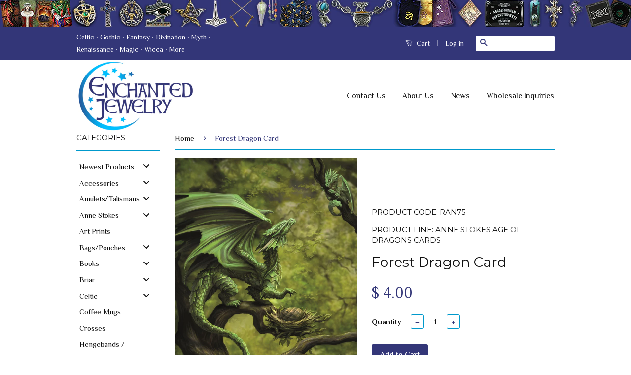

--- FILE ---
content_type: text/html; charset=utf-8
request_url: https://www.enchantedjewelry.com/products/ran75-forest-dragon-card
body_size: 39477
content:
<!doctype html>
<!--[if lt IE 7]><html class="no-js lt-ie9 lt-ie8 lt-ie7" lang="en"> <![endif]-->
<!--[if IE 7]><html class="no-js lt-ie9 lt-ie8" lang="en"> <![endif]-->
<!--[if IE 8]><html class="no-js lt-ie9" lang="en"> <![endif]-->
<!--[if IE 9 ]><html class="ie9 no-js"> <![endif]-->
<!--[if (gt IE 9)|!(IE)]><!--> <html class="no-js"> <!--<![endif]-->
<link href="//www.enchantedjewelry.com/cdn/shop/t/2/assets/product-reviews-override.css?v=145906865494425899921464206852" rel="stylesheet" type="text/css" media="all" />
<head><meta content="LoJ2vUuu2_V_NAD0z9IXwnYrtsCQBeHgud9Di8hmqCg" name="google-site-verification"/>

  <link rel="shortcut icon" href="//www.enchantedjewelry.com/cdn/shop/t/2/assets/favicon.ico?v=127343852505797652041454572438" type="image/x-icon" />
  <!-- Basic page needs ================================================== -->
  <meta charset="utf-8">
  <meta http-equiv="X-UA-Compatible" content="IE=edge,chrome=1">

  
  <link rel="shortcut icon" href="//www.enchantedjewelry.com/cdn/shop/t/2/assets/favicon.png?v=144505618489705213501454574259" type="image/png" />
  

  <!-- Title and description ================================================== -->
  <title>
  rAN75 - Forest Dragon Card by Anne Stokes (Age of Dragons Cards) at Enchanted Jewelry &amp; Gifts  
  </title>

  
  <meta name="description" content="Single card by artist Anne Stokes. Printed inside each card is the descriptions of different dragon species Each card is printed in vegetable based ink on tree friendly paper. Each card is approximately 4.75&quot; x 6.60&quot; (120mm x 170mm) and includes a matching envelope. Cards are individually cello wrapped.UPC Code: 5036018053757">
  

  <!-- Social Meta Tags ================================================== -->
  

  <meta property="og:type" content="product">
  <meta property="og:title" content="Forest Dragon Card">
  <meta property="og:url" content="https://www.enchantedjewelry.com/products/ran75-forest-dragon-card">
  
  <meta property="og:image" content="http://www.enchantedjewelry.com/cdn/shop/products/AN75_grande.jpg?v=1569884428">
  <meta property="og:image:secure_url" content="https://www.enchantedjewelry.com/cdn/shop/products/AN75_grande.jpg?v=1569884428">
  
  <meta property="og:price:amount" content="4.00">
  <meta property="og:price:currency" content="USD">


  <meta property="og:description" content="Single card by artist Anne Stokes. Printed inside each card is the descriptions of different dragon species Each card is printed in vegetable based ink on tree friendly paper. Each card is approximately 4.75&quot; x 6.60&quot; (120mm x 170mm) and includes a matching envelope. Cards are individually cello wrapped.UPC Code: 5036018053757">

<meta property="og:site_name" content="Enchanted Jewelry &amp; Gifts">



<meta name="twitter:card" content="summary">




  <meta name="twitter:title" content="Forest Dragon Card">
  <meta name="twitter:description" content="Single card by artist Anne Stokes. Printed inside each card is the descriptions of different dragon speciesEach card is printed in vegetable based ink on tree friendly paper. Each card is approximately 4.75&quot; x 6.60&quot; (120mm x 170mm) and includes a matching envelope. Cards are individually cello wrapped. UPC Code:">
  <meta name="twitter:image" content="https://www.enchantedjewelry.com/cdn/shop/products/AN75_medium.jpg?v=1569884428">
  <meta name="twitter:image:width" content="240">
  <meta name="twitter:image:height" content="240">



  <!-- Helpers ================================================== -->
  <link rel="canonical" href="https://www.enchantedjewelry.com/products/ran75-forest-dragon-card">
  <meta name="viewport" content="width=device-width,initial-scale=1">
  <meta name="theme-color" content="#333678">

  
  <!-- Ajaxify Cart Plugin ================================================== -->
  <link href="//www.enchantedjewelry.com/cdn/shop/t/2/assets/ajaxify.scss.css?v=49745156499352511421637544992" rel="stylesheet" type="text/css" media="all" />
  

  <!-- CSS ================================================== -->
  <link href="//www.enchantedjewelry.com/cdn/shop/t/2/assets/timber.scss.css?v=123838059185450952871697250535" rel="stylesheet" type="text/css" media="all" />
  <link href="//www.enchantedjewelry.com/cdn/shop/t/2/assets/theme.scss.css?v=6225300962544455251637545517" rel="stylesheet" type="text/css" media="all" />

  

  
    
    
    <link href="//fonts.googleapis.com/css?family=Montserrat:400" rel="stylesheet" type="text/css" media="all" />
  



  <!-- Header hook for plugins ================================================== -->
  
  
  <script>window.performance && window.performance.mark && window.performance.mark('shopify.content_for_header.start');</script><meta name="google-site-verification" content="AsV3COqf46jBcxy1JeRcOWizWWkR5yszYFWOES-Bbt8">
<meta id="shopify-digital-wallet" name="shopify-digital-wallet" content="/10404336/digital_wallets/dialog">
<meta name="shopify-checkout-api-token" content="6e7604b850cee12397da255c0ec6f8f6">
<meta id="in-context-paypal-metadata" data-shop-id="10404336" data-venmo-supported="false" data-environment="production" data-locale="en_US" data-paypal-v4="true" data-currency="USD">
<link rel="alternate" type="application/json+oembed" href="https://www.enchantedjewelry.com/products/ran75-forest-dragon-card.oembed">
<script async="async" src="/checkouts/internal/preloads.js?locale=en-US"></script>
<link rel="preconnect" href="https://shop.app" crossorigin="anonymous">
<script async="async" src="https://shop.app/checkouts/internal/preloads.js?locale=en-US&shop_id=10404336" crossorigin="anonymous"></script>
<script id="apple-pay-shop-capabilities" type="application/json">{"shopId":10404336,"countryCode":"US","currencyCode":"USD","merchantCapabilities":["supports3DS"],"merchantId":"gid:\/\/shopify\/Shop\/10404336","merchantName":"Enchanted Jewelry \u0026 Gifts","requiredBillingContactFields":["postalAddress","email","phone"],"requiredShippingContactFields":["postalAddress","email","phone"],"shippingType":"shipping","supportedNetworks":["visa","masterCard","amex","discover","elo","jcb"],"total":{"type":"pending","label":"Enchanted Jewelry \u0026 Gifts","amount":"1.00"},"shopifyPaymentsEnabled":true,"supportsSubscriptions":true}</script>
<script id="shopify-features" type="application/json">{"accessToken":"6e7604b850cee12397da255c0ec6f8f6","betas":["rich-media-storefront-analytics"],"domain":"www.enchantedjewelry.com","predictiveSearch":true,"shopId":10404336,"locale":"en"}</script>
<script>var Shopify = Shopify || {};
Shopify.shop = "enchantedjewelry.myshopify.com";
Shopify.locale = "en";
Shopify.currency = {"active":"USD","rate":"1.0"};
Shopify.country = "US";
Shopify.theme = {"name":"EnchantedOriginal","id":51531204,"schema_name":null,"schema_version":null,"theme_store_id":721,"role":"main"};
Shopify.theme.handle = "null";
Shopify.theme.style = {"id":null,"handle":null};
Shopify.cdnHost = "www.enchantedjewelry.com/cdn";
Shopify.routes = Shopify.routes || {};
Shopify.routes.root = "/";</script>
<script type="module">!function(o){(o.Shopify=o.Shopify||{}).modules=!0}(window);</script>
<script>!function(o){function n(){var o=[];function n(){o.push(Array.prototype.slice.apply(arguments))}return n.q=o,n}var t=o.Shopify=o.Shopify||{};t.loadFeatures=n(),t.autoloadFeatures=n()}(window);</script>
<script>
  window.ShopifyPay = window.ShopifyPay || {};
  window.ShopifyPay.apiHost = "shop.app\/pay";
  window.ShopifyPay.redirectState = null;
</script>
<script id="shop-js-analytics" type="application/json">{"pageType":"product"}</script>
<script defer="defer" async type="module" src="//www.enchantedjewelry.com/cdn/shopifycloud/shop-js/modules/v2/client.init-shop-cart-sync_BT-GjEfc.en.esm.js"></script>
<script defer="defer" async type="module" src="//www.enchantedjewelry.com/cdn/shopifycloud/shop-js/modules/v2/chunk.common_D58fp_Oc.esm.js"></script>
<script defer="defer" async type="module" src="//www.enchantedjewelry.com/cdn/shopifycloud/shop-js/modules/v2/chunk.modal_xMitdFEc.esm.js"></script>
<script type="module">
  await import("//www.enchantedjewelry.com/cdn/shopifycloud/shop-js/modules/v2/client.init-shop-cart-sync_BT-GjEfc.en.esm.js");
await import("//www.enchantedjewelry.com/cdn/shopifycloud/shop-js/modules/v2/chunk.common_D58fp_Oc.esm.js");
await import("//www.enchantedjewelry.com/cdn/shopifycloud/shop-js/modules/v2/chunk.modal_xMitdFEc.esm.js");

  window.Shopify.SignInWithShop?.initShopCartSync?.({"fedCMEnabled":true,"windoidEnabled":true});

</script>
<script>
  window.Shopify = window.Shopify || {};
  if (!window.Shopify.featureAssets) window.Shopify.featureAssets = {};
  window.Shopify.featureAssets['shop-js'] = {"shop-cart-sync":["modules/v2/client.shop-cart-sync_DZOKe7Ll.en.esm.js","modules/v2/chunk.common_D58fp_Oc.esm.js","modules/v2/chunk.modal_xMitdFEc.esm.js"],"init-fed-cm":["modules/v2/client.init-fed-cm_B6oLuCjv.en.esm.js","modules/v2/chunk.common_D58fp_Oc.esm.js","modules/v2/chunk.modal_xMitdFEc.esm.js"],"shop-cash-offers":["modules/v2/client.shop-cash-offers_D2sdYoxE.en.esm.js","modules/v2/chunk.common_D58fp_Oc.esm.js","modules/v2/chunk.modal_xMitdFEc.esm.js"],"shop-login-button":["modules/v2/client.shop-login-button_QeVjl5Y3.en.esm.js","modules/v2/chunk.common_D58fp_Oc.esm.js","modules/v2/chunk.modal_xMitdFEc.esm.js"],"pay-button":["modules/v2/client.pay-button_DXTOsIq6.en.esm.js","modules/v2/chunk.common_D58fp_Oc.esm.js","modules/v2/chunk.modal_xMitdFEc.esm.js"],"shop-button":["modules/v2/client.shop-button_DQZHx9pm.en.esm.js","modules/v2/chunk.common_D58fp_Oc.esm.js","modules/v2/chunk.modal_xMitdFEc.esm.js"],"avatar":["modules/v2/client.avatar_BTnouDA3.en.esm.js"],"init-windoid":["modules/v2/client.init-windoid_CR1B-cfM.en.esm.js","modules/v2/chunk.common_D58fp_Oc.esm.js","modules/v2/chunk.modal_xMitdFEc.esm.js"],"init-shop-for-new-customer-accounts":["modules/v2/client.init-shop-for-new-customer-accounts_C_vY_xzh.en.esm.js","modules/v2/client.shop-login-button_QeVjl5Y3.en.esm.js","modules/v2/chunk.common_D58fp_Oc.esm.js","modules/v2/chunk.modal_xMitdFEc.esm.js"],"init-shop-email-lookup-coordinator":["modules/v2/client.init-shop-email-lookup-coordinator_BI7n9ZSv.en.esm.js","modules/v2/chunk.common_D58fp_Oc.esm.js","modules/v2/chunk.modal_xMitdFEc.esm.js"],"init-shop-cart-sync":["modules/v2/client.init-shop-cart-sync_BT-GjEfc.en.esm.js","modules/v2/chunk.common_D58fp_Oc.esm.js","modules/v2/chunk.modal_xMitdFEc.esm.js"],"shop-toast-manager":["modules/v2/client.shop-toast-manager_DiYdP3xc.en.esm.js","modules/v2/chunk.common_D58fp_Oc.esm.js","modules/v2/chunk.modal_xMitdFEc.esm.js"],"init-customer-accounts":["modules/v2/client.init-customer-accounts_D9ZNqS-Q.en.esm.js","modules/v2/client.shop-login-button_QeVjl5Y3.en.esm.js","modules/v2/chunk.common_D58fp_Oc.esm.js","modules/v2/chunk.modal_xMitdFEc.esm.js"],"init-customer-accounts-sign-up":["modules/v2/client.init-customer-accounts-sign-up_iGw4briv.en.esm.js","modules/v2/client.shop-login-button_QeVjl5Y3.en.esm.js","modules/v2/chunk.common_D58fp_Oc.esm.js","modules/v2/chunk.modal_xMitdFEc.esm.js"],"shop-follow-button":["modules/v2/client.shop-follow-button_CqMgW2wH.en.esm.js","modules/v2/chunk.common_D58fp_Oc.esm.js","modules/v2/chunk.modal_xMitdFEc.esm.js"],"checkout-modal":["modules/v2/client.checkout-modal_xHeaAweL.en.esm.js","modules/v2/chunk.common_D58fp_Oc.esm.js","modules/v2/chunk.modal_xMitdFEc.esm.js"],"shop-login":["modules/v2/client.shop-login_D91U-Q7h.en.esm.js","modules/v2/chunk.common_D58fp_Oc.esm.js","modules/v2/chunk.modal_xMitdFEc.esm.js"],"lead-capture":["modules/v2/client.lead-capture_BJmE1dJe.en.esm.js","modules/v2/chunk.common_D58fp_Oc.esm.js","modules/v2/chunk.modal_xMitdFEc.esm.js"],"payment-terms":["modules/v2/client.payment-terms_Ci9AEqFq.en.esm.js","modules/v2/chunk.common_D58fp_Oc.esm.js","modules/v2/chunk.modal_xMitdFEc.esm.js"]};
</script>
<script>(function() {
  var isLoaded = false;
  function asyncLoad() {
    if (isLoaded) return;
    isLoaded = true;
    var urls = ["https:\/\/cdn-stamped-io.azureedge.net\/files\/shopify.min.js?shop=enchantedjewelry.myshopify.com","https:\/\/www.improvedcontactform.com\/icf.js?shop=enchantedjewelry.myshopify.com","https:\/\/chimpstatic.com\/mcjs-connected\/js\/users\/793ebad6a44876557a8a32863\/e9dd0148355ea21fa5110e81b.js?shop=enchantedjewelry.myshopify.com","https:\/\/d23dclunsivw3h.cloudfront.net\/redirect-app.js?shop=enchantedjewelry.myshopify.com","https:\/\/chimpstatic.com\/mcjs-connected\/js\/users\/793ebad6a44876557a8a32863\/adf3bcb9d23a697a8ebc0f6f5.js?shop=enchantedjewelry.myshopify.com","https:\/\/cdn.hextom.com\/js\/freeshippingbar.js?shop=enchantedjewelry.myshopify.com","https:\/\/cdn.hextom.com\/js\/quickannouncementbar.js?shop=enchantedjewelry.myshopify.com"];
    for (var i = 0; i < urls.length; i++) {
      var s = document.createElement('script');
      s.type = 'text/javascript';
      s.async = true;
      s.src = urls[i];
      var x = document.getElementsByTagName('script')[0];
      x.parentNode.insertBefore(s, x);
    }
  };
  if(window.attachEvent) {
    window.attachEvent('onload', asyncLoad);
  } else {
    window.addEventListener('load', asyncLoad, false);
  }
})();</script>
<script id="__st">var __st={"a":10404336,"offset":-25200,"reqid":"ce923672-8aba-43ba-aeb4-89d14bb5882a-1769345443","pageurl":"www.enchantedjewelry.com\/products\/ran75-forest-dragon-card","u":"9c35387dd46c","p":"product","rtyp":"product","rid":9348325060};</script>
<script>window.ShopifyPaypalV4VisibilityTracking = true;</script>
<script id="captcha-bootstrap">!function(){'use strict';const t='contact',e='account',n='new_comment',o=[[t,t],['blogs',n],['comments',n],[t,'customer']],c=[[e,'customer_login'],[e,'guest_login'],[e,'recover_customer_password'],[e,'create_customer']],r=t=>t.map((([t,e])=>`form[action*='/${t}']:not([data-nocaptcha='true']) input[name='form_type'][value='${e}']`)).join(','),a=t=>()=>t?[...document.querySelectorAll(t)].map((t=>t.form)):[];function s(){const t=[...o],e=r(t);return a(e)}const i='password',u='form_key',d=['recaptcha-v3-token','g-recaptcha-response','h-captcha-response',i],f=()=>{try{return window.sessionStorage}catch{return}},m='__shopify_v',_=t=>t.elements[u];function p(t,e,n=!1){try{const o=window.sessionStorage,c=JSON.parse(o.getItem(e)),{data:r}=function(t){const{data:e,action:n}=t;return t[m]||n?{data:e,action:n}:{data:t,action:n}}(c);for(const[e,n]of Object.entries(r))t.elements[e]&&(t.elements[e].value=n);n&&o.removeItem(e)}catch(o){console.error('form repopulation failed',{error:o})}}const l='form_type',E='cptcha';function T(t){t.dataset[E]=!0}const w=window,h=w.document,L='Shopify',v='ce_forms',y='captcha';let A=!1;((t,e)=>{const n=(g='f06e6c50-85a8-45c8-87d0-21a2b65856fe',I='https://cdn.shopify.com/shopifycloud/storefront-forms-hcaptcha/ce_storefront_forms_captcha_hcaptcha.v1.5.2.iife.js',D={infoText:'Protected by hCaptcha',privacyText:'Privacy',termsText:'Terms'},(t,e,n)=>{const o=w[L][v],c=o.bindForm;if(c)return c(t,g,e,D).then(n);var r;o.q.push([[t,g,e,D],n]),r=I,A||(h.body.append(Object.assign(h.createElement('script'),{id:'captcha-provider',async:!0,src:r})),A=!0)});var g,I,D;w[L]=w[L]||{},w[L][v]=w[L][v]||{},w[L][v].q=[],w[L][y]=w[L][y]||{},w[L][y].protect=function(t,e){n(t,void 0,e),T(t)},Object.freeze(w[L][y]),function(t,e,n,w,h,L){const[v,y,A,g]=function(t,e,n){const i=e?o:[],u=t?c:[],d=[...i,...u],f=r(d),m=r(i),_=r(d.filter((([t,e])=>n.includes(e))));return[a(f),a(m),a(_),s()]}(w,h,L),I=t=>{const e=t.target;return e instanceof HTMLFormElement?e:e&&e.form},D=t=>v().includes(t);t.addEventListener('submit',(t=>{const e=I(t);if(!e)return;const n=D(e)&&!e.dataset.hcaptchaBound&&!e.dataset.recaptchaBound,o=_(e),c=g().includes(e)&&(!o||!o.value);(n||c)&&t.preventDefault(),c&&!n&&(function(t){try{if(!f())return;!function(t){const e=f();if(!e)return;const n=_(t);if(!n)return;const o=n.value;o&&e.removeItem(o)}(t);const e=Array.from(Array(32),(()=>Math.random().toString(36)[2])).join('');!function(t,e){_(t)||t.append(Object.assign(document.createElement('input'),{type:'hidden',name:u})),t.elements[u].value=e}(t,e),function(t,e){const n=f();if(!n)return;const o=[...t.querySelectorAll(`input[type='${i}']`)].map((({name:t})=>t)),c=[...d,...o],r={};for(const[a,s]of new FormData(t).entries())c.includes(a)||(r[a]=s);n.setItem(e,JSON.stringify({[m]:1,action:t.action,data:r}))}(t,e)}catch(e){console.error('failed to persist form',e)}}(e),e.submit())}));const S=(t,e)=>{t&&!t.dataset[E]&&(n(t,e.some((e=>e===t))),T(t))};for(const o of['focusin','change'])t.addEventListener(o,(t=>{const e=I(t);D(e)&&S(e,y())}));const B=e.get('form_key'),M=e.get(l),P=B&&M;t.addEventListener('DOMContentLoaded',(()=>{const t=y();if(P)for(const e of t)e.elements[l].value===M&&p(e,B);[...new Set([...A(),...v().filter((t=>'true'===t.dataset.shopifyCaptcha))])].forEach((e=>S(e,t)))}))}(h,new URLSearchParams(w.location.search),n,t,e,['guest_login'])})(!0,!0)}();</script>
<script integrity="sha256-4kQ18oKyAcykRKYeNunJcIwy7WH5gtpwJnB7kiuLZ1E=" data-source-attribution="shopify.loadfeatures" defer="defer" src="//www.enchantedjewelry.com/cdn/shopifycloud/storefront/assets/storefront/load_feature-a0a9edcb.js" crossorigin="anonymous"></script>
<script crossorigin="anonymous" defer="defer" src="//www.enchantedjewelry.com/cdn/shopifycloud/storefront/assets/shopify_pay/storefront-65b4c6d7.js?v=20250812"></script>
<script data-source-attribution="shopify.dynamic_checkout.dynamic.init">var Shopify=Shopify||{};Shopify.PaymentButton=Shopify.PaymentButton||{isStorefrontPortableWallets:!0,init:function(){window.Shopify.PaymentButton.init=function(){};var t=document.createElement("script");t.src="https://www.enchantedjewelry.com/cdn/shopifycloud/portable-wallets/latest/portable-wallets.en.js",t.type="module",document.head.appendChild(t)}};
</script>
<script data-source-attribution="shopify.dynamic_checkout.buyer_consent">
  function portableWalletsHideBuyerConsent(e){var t=document.getElementById("shopify-buyer-consent"),n=document.getElementById("shopify-subscription-policy-button");t&&n&&(t.classList.add("hidden"),t.setAttribute("aria-hidden","true"),n.removeEventListener("click",e))}function portableWalletsShowBuyerConsent(e){var t=document.getElementById("shopify-buyer-consent"),n=document.getElementById("shopify-subscription-policy-button");t&&n&&(t.classList.remove("hidden"),t.removeAttribute("aria-hidden"),n.addEventListener("click",e))}window.Shopify?.PaymentButton&&(window.Shopify.PaymentButton.hideBuyerConsent=portableWalletsHideBuyerConsent,window.Shopify.PaymentButton.showBuyerConsent=portableWalletsShowBuyerConsent);
</script>
<script data-source-attribution="shopify.dynamic_checkout.cart.bootstrap">document.addEventListener("DOMContentLoaded",(function(){function t(){return document.querySelector("shopify-accelerated-checkout-cart, shopify-accelerated-checkout")}if(t())Shopify.PaymentButton.init();else{new MutationObserver((function(e,n){t()&&(Shopify.PaymentButton.init(),n.disconnect())})).observe(document.body,{childList:!0,subtree:!0})}}));
</script>
<script id='scb4127' type='text/javascript' async='' src='https://www.enchantedjewelry.com/cdn/shopifycloud/privacy-banner/storefront-banner.js'></script><link id="shopify-accelerated-checkout-styles" rel="stylesheet" media="screen" href="https://www.enchantedjewelry.com/cdn/shopifycloud/portable-wallets/latest/accelerated-checkout-backwards-compat.css" crossorigin="anonymous">
<style id="shopify-accelerated-checkout-cart">
        #shopify-buyer-consent {
  margin-top: 1em;
  display: inline-block;
  width: 100%;
}

#shopify-buyer-consent.hidden {
  display: none;
}

#shopify-subscription-policy-button {
  background: none;
  border: none;
  padding: 0;
  text-decoration: underline;
  font-size: inherit;
  cursor: pointer;
}

#shopify-subscription-policy-button::before {
  box-shadow: none;
}

      </style>

<script>window.performance && window.performance.mark && window.performance.mark('shopify.content_for_header.end');</script>

  


  

<!--[if lt IE 9]>
<script src="//cdnjs.cloudflare.com/ajax/libs/html5shiv/3.7.2/html5shiv.min.js" type="text/javascript"></script>
<script src="//www.enchantedjewelry.com/cdn/shop/t/2/assets/respond.min.js?v=52248677837542619231446008681" type="text/javascript"></script>
<link href="//www.enchantedjewelry.com/cdn/shop/t/2/assets/respond-proxy.html" id="respond-proxy" rel="respond-proxy" />
<link href="//www.enchantedjewelry.com/search?q=602a8ad9756696ac52f3e9eff8035f31" id="respond-redirect" rel="respond-redirect" />
<script src="//www.enchantedjewelry.com/search?q=602a8ad9756696ac52f3e9eff8035f31" type="text/javascript"></script>
<![endif]-->



  <script src="//ajax.googleapis.com/ajax/libs/jquery/3.3.1/jquery.min.js" type="text/javascript"></script>
  <script src="//www.enchantedjewelry.com/cdn/shop/t/2/assets/modernizr.min.js?v=26620055551102246001446008681" type="text/javascript"></script>

  
  

<!-- "snippets/sca-quick-view-init.liquid" was not rendered, the associated app was uninstalled --> <script>var config = {"item":".product","availability":"Availability","unavailability":"Unavailability","vendor":"Vendor","product_code":"Product code","quantity":"Quantity","add_to_cart":"Add to cart","is_tw_btn":"1","is_fb_btn":"1","is_gg_btn":"1","is_in_btn":"1","is_pn_btn":"1"}</script>
<link rel="stylesheet" href="//www.enchantedjewelry.com/cdn/shop/t/2/assets/ap-quick-view.css?v=74270064565929384231455170579">
<!-- <link rel="stylesheet" href="https://demo4leotheme.com/prestashop/shopifyquickview/resources/ap-quick-view.css?v=1.02"> -->
<link rel="stylesheet" href="//www.enchantedjewelry.com/cdn/shop/t/2/assets/ap-quick-view-custom.css?v=96704488486540275311455170580">
<script src="//www.enchantedjewelry.com/cdn/shopifycloud/storefront/assets/themes_support/api.jquery-7ab1a3a4.js" type="text/javascript"></script>
<script src="//www.enchantedjewelry.com/cdn/shopifycloud/storefront/assets/themes_support/option_selection-b017cd28.js" type="text/javascript"></script>

<script>
    window.money_format = "$ {{amount}} USD";
    window.shop_currency = "USD";
    window.file_url = "//www.enchantedjewelry.com/cdn/shop/files/?v=2395";
    window.asset_url = "";
</script>
  <link href='https://fonts.googleapis.com/css?family=Philosopher:400,700' rel='stylesheet' type='text/css'>
  <meta name="google-site-verification" content="LoJ2vUuu2_V_NAD0z9IXwnYrtsCQBeHgud9Di8hmqCg" />
 

  
  
  <!-- Facebook Pixel Code -->
<script>
!function(f,b,e,v,n,t,s){if(f.fbq)return;n=f.fbq=function(){n.callMethod?
n.callMethod.apply(n,arguments):n.queue.push(arguments)};if(!f._fbq)f._fbq=n;
n.push=n;n.loaded=!0;n.version='2.0';n.queue=[];t=b.createElement(e);t.async=!0;
t.src=v;s=b.getElementsByTagName(e)[0];s.parentNode.insertBefore(t,s)}(window,
document,'script','https://connect.facebook.net/en_US/fbevents.js');

fbq('init', '1755184671432024');
  fbq('track', "PageView");
</script>

  <noscript><img height="1" width="1" style="display:none"
src="https://www.facebook.com/tr?id=1755184671432024&ev=PageView&noscript=1"/></noscript>
<!-- End Facebook Pixel Code -->
<meta name="google-site-verification" content="y605iQRFZsfMWNLyLerRjf9FWXV0V8ri5VL2769ku2c" />

<!-- BEGIN app block: shopify://apps/buddha-mega-menu-navigation/blocks/megamenu/dbb4ce56-bf86-4830-9b3d-16efbef51c6f -->
<script>
        var productImageAndPrice = [],
            collectionImages = [],
            articleImages = [],
            mmLivIcons = false,
            mmFlipClock = false,
            mmFixesUseJquery = false,
            mmNumMMI = 40,
            mmSchemaTranslation = {},
            mmMenuStrings =  {"menuStrings":{"default":{"Newest Products":"Newest Products","All New Products":"All New Products","Mug & Spoon Sets":"Mug & Spoon Sets","James Ryman Cards":"James Ryman Cards","Gem Power!":"Gem Power!","Symbology Gemstones":"Symbology Gemstones","Eyeglass Cases":"Eyeglass Cases","Goddess Coins":"Goddess Coins","The Elements":"The Elements","Witches Runes":"Witches Runes","Altar Cloths":"Altar Cloths","Accessories":"Accessories","Chains":"Chains","Drawstring Pouches":"Drawstring Pouches","Satin Bags":"Satin Bags","Velvet Bags":"Velvet Bags","Tarot Bags":"Tarot Bags","Drawstring Bags":"Drawstring Bags","Zippered Bags":"Zippered Bags","Trinket Dishes":"Trinket Dishes","Amulets/Talismans":"Amulets/Talismans","Amulets of the World":"Amulets of the World","Elemental Talismans":"Elemental Talismans","Key of Solomon Talismans":"Key of Solomon Talismans","Knights Templar Talismans":"Knights Templar Talismans","Mediaeval Fortune Charms":"Mediaeval Fortune Charms","Star Charms":"Star Charms","Voo Doo Charms":"Voo Doo Charms","Anne Stokes":"Anne Stokes","Calendars":"Calendars","Books":"Books","Coloring Book":"Coloring Book","Spell Book":"Spell Book","Canvas Art Prints":"Canvas Art Prints","Greeting Cards":"Greeting Cards","All Cards":"All Cards","Birthday Cards":"Birthday Cards","Yule Cards":"Yule Cards","Jewelry":"Jewelry","All Jewelry":"All Jewelry","Carpe Noctum":"Carpe Noctum","Crystal Keepers":"Crystal Keepers","Enchanted Cameos":"Enchanted Cameos","Hengebands":"Hengebands","Mythical Companions":"Mythical Companions","Art Prints":"Art Prints","Bags/Pouches":"Bags/Pouches","Fantasy Coloring Books":"Fantasy Coloring Books","Other Books":"Other Books","Spell Books":"Spell Books","Briar":"Briar","Briar Coloring Book":"Briar Coloring Book","Briar Bestiary":"Briar Bestiary","Children of the Night":"Children of the Night","Gemstones":"Gemstones","Hengeband Tiaras":"Hengeband Tiaras","Lost Treasures of Albion":"Lost Treasures of Albion","Mystic Kabbalah":"Mystic Kabbalah","Celtic":"Celtic","Celtic Birth Charms":"Celtic Birth Charms","Celtic Sorcery Charms":"Celtic Sorcery Charms","Mythic Celts":"Mythic Celts","Coffee Mugs":"Coffee Mugs","Crosses":"Crosses","Hengebands / Tiaras":"Hengebands / Tiaras","Divination":"Divination","Casting  Tools":"Casting  Tools","Rune Stones":"Rune Stones","Witch Stones":"Witch Stones","Dowsing Tools":"Dowsing Tools","Dowsing Rods":"Dowsing Rods","Gemstone Pendulums":"Gemstone Pendulums","Metal Pendulums":"Metal Pendulums","Pendulum Mats":"Pendulum Mats","Readings":"Readings","Dragons":"Dragons","Dragon Art":"Dragon Art","Girls & Dragons Cards":"Girls & Dragons Cards","Dragons Cards":"Dragons Cards","Dragon Jewelry":"Dragon Jewelry","Earrings":"Earrings","Symbology":"Symbology","Egyptian":"Egyptian","Egyptian Birth Signs":"Egyptian Birth Signs","Jewels of Atum Ra":"Jewels of Atum Ra","Eye Glass Cases":"Eye Glass Cases","Fantasy":"Fantasy","Greenwood Charms":"Greenwood Charms","Gemstone Pendants":"Gemstone Pendants","Gem Power":"Gem Power","Gothic":"Gothic","Forbidden Sigils":"Forbidden Sigils","Galraedia Amulets":"Galraedia Amulets","Gothic Cards":"Gothic Cards","Briar Gothic Cards":"Briar Gothic Cards","All Anne Stokes Cards":"All Anne Stokes Cards","Angels Cards":"Angels Cards","Dual-Sided Cards":"Dual-Sided Cards","Eastern Promise Cards":"Eastern Promise Cards","Realms Cards":"Realms Cards","Unicorns Cards":"Unicorns Cards","Archangel Cards":"Archangel Cards","Dharma Cards":"Dharma Cards","Elemental Archangel Cards":"Elemental Archangel Cards","Fantasy Cards":"Fantasy Cards","Handfasting Cards":"Handfasting Cards","Medieval Cards":"Medieval Cards","Mythology Cards":"Mythology Cards","Brigid Ashwood":"Brigid Ashwood","Claire Bertram":"Claire Bertram","Courtney Davis":"Courtney Davis","James Ryman":"James Ryman","Myles Pinkney":"Myles Pinkney","Karin Roberts":"Karin Roberts","Pete Loveday ":"Pete Loveday ","She Black Dragon":"She Black Dragon","All Birthday Cards":"All Birthday Cards","All Yule Cards":"All Yule Cards","Healing Crystals":"Healing Crystals","Gem Power ":"Gem Power ","Legend/Myth/Lore":"Legend/Myth/Lore","Knights Templar":"Knights Templar","Love Vials":"Love Vials","Magickal & Occult":"Magickal & Occult","Carded Rune Pendants":"Carded Rune Pendants","Divining Rods":"Divining Rods","Magickal Pentagrams":"Magickal Pentagrams","Sigils of the Craft":"Sigils of the Craft","Voodoo Charms":"Voodoo Charms","Wiccan Practical Magick":"Wiccan Practical Magick","Witches' Familiars":"Witches' Familiars","Nordic & Viking":"Nordic & Viking","Nordic Lights":"Nordic Lights","Power Pendants":"Power Pendants","Trove of Valhalla":"Trove of Valhalla","Pendulums":"Pendulums","Pentagrams":"Pentagrams","Runes & Magic":"Runes & Magic","Gemstone Runes":"Gemstone Runes","Rune Charms":"Rune Charms","Wooden Runes":"Wooden Runes","Sacred/Spiritual":"Sacred/Spiritual","Spiritual Pendants":"Spiritual Pendants","All Spiritual Jewelry":"All Spiritual Jewelry","Nature's Power":"Nature's Power","Spiritual Cards":"Spiritual Cards","All Spiritual Cards":"All Spiritual Cards","Anne Stokes Angels":"Anne Stokes Angels","Briar Archangels":"Briar Archangels","Sterling Silver":"Sterling Silver","Treasure Spirals":"Treasure Spirals","Unicorns":"Unicorns","Vials":"Vials","Healing Vials":"Healing Vials","Love Vials & Pet Vials":"Love Vials & Pet Vials","Wiccan & Pagan":"Wiccan & Pagan","Celtic Sorcery":"Celtic Sorcery","Wolves":"Wolves","Amy Brown":"Amy Brown","Zodiac Jewelry":"Zodiac Jewelry","Zodiac Star Signs":"Zodiac Star Signs","CLEARANCE":"CLEARANCE"}},"additional":{"default":{"Add to cart":"Add to cart","Sold out":"Sold out","JUST ADDED TO YOUR CART":"JUST ADDED TO YOUR CART","OUT OF STOCK":"OUT OF STOCK","View Cart":"View Cart"}}} ,
            mmShopLocale = "en",
            mmShopLocaleCollectionsRoute = "/collections",
            mmSchemaDesignJSON = [{"action":"menu-select","value":"categories"},{"action":"design","setting":"vertical_background_color","value":"#ffffff"},{"action":"design","setting":"vertical_text_color","value":"#000000"},{"action":"design","setting":"button_text_color","value":"#ffffff"},{"action":"design","setting":"button_text_hover_color","value":"#ffffff"},{"action":"design","setting":"button_background_color","value":"#0da19a"},{"action":"design","setting":"button_background_hover_color","value":"#0d8781"},{"action":"design","setting":"vertical_link_hover_color","value":"#0099cc"},{"action":"design","setting":"font_family","value":"Montserrat"},{"action":"design","setting":"background_hover_color","value":"#ffffff"},{"action":"design","setting":"font_size","value":"15px"},{"action":"design","setting":"vertical_font_size","value":"13px"},{"action":"design","setting":"background_color","value":"#ffffff"},{"action":"design","setting":"link_hover_color","value":"#0099cc"},{"action":"design","setting":"price_color","value":"#ffffff"},{"action":"design","setting":"addtocart_background_hover_color","value":"#ffffff"},{"action":"design","setting":"text_color","value":"#222222"},{"action":"design","setting":"vertical_price_color","value":"#ffffff"}],
            mmDomChangeSkipUl = "",
            buddhaMegaMenuShop = "enchantedjewelry.myshopify.com",
            mmWireframeCompression = "0",
            mmExtensionAssetUrl = "https://cdn.shopify.com/extensions/019abe06-4a3f-7763-88da-170e1b54169b/mega-menu-151/assets/";var bestSellersHTML = '';var newestProductsHTML = '';/* get link lists api */
        var linkLists={"main-menu" : {"title":"Main Menu", "items":["/pages/contact-us","/pages/about-us","/blogs/news","/pages/wholesale-inquiries",]},"footer" : {"title":"Footer", "items":["/search","https://www.enchantedjewelry.com/pages/coupons","/pages/about-us","/pages/contact-us","/pages/privacy-policy","/pages/terms-of-use","/pages/wholesale-inquiries",]},"product-brands" : {"title":"Product Brands", "items":["/collections/amulets-of-the-world","/collections/accessories","/collections/birthday-cards-by-anne-stokes","/collections/anne-stokes-dual-sided-cards","/collections/bindrune-charms","/collections/blessed-saints","/collections/briar-angels-faeries","/collections/briar-archangel-cards","/collections/briar-elemental-archangel-cards","/collections/carpe-noctum","/collections/crystal-keepers","/collections/anne-stokes-here-be-dragons-cards","/collections/dragon-totems","/collections/earthsea-charms","/collections/key-of-solomon-talismans","/collections/knights-templar-talismans","/collections/magical-talismans","/collections/mediaeval-fortune-charms","/collections/mediaeval-magickal-charms-by-briar","/collections/mythical-companions","/collections/satin-bags","/collections/star-charms","/collections/supernaturelles-by-anne-stokes","/collections/satin-velvet-tarot-bags-at-enchanted-jewelry-and-gifts","/collections/velvet-bags","/collections/voodoo-charms",]},"angels-fairies" : {"title":"Angels, Fairies &amp; Saints", "items":["/collections/all-angels-fairies","/collections/angels-cards-by-anne-stokes","/collections/blessed-saints","/collections/briar-angels-faeries","/collections/briar-archangel-cards","/collections/briar-elemental-archangel-cards","/collections/supernaturelles-by-anne-stokes",]},"categories" : {"title":"Categories", "items":["#","#","#","#","#","#","#","#","#","#","#","#","/collections/cross-pendants-charms","#","#","#","#","#","#","#","#","#","/collections/natures-power-healing-crystal-pendants","#","/collections/ouija-spirit-boards-by-anne-stokes","#","/collections/pentagrams","#","#","/collections/real-magick-spell-kits","#","/collections/treasure-spirals","#","/collections/all-unicorn-themed-cards-art-and-jewelry","#","#","/collections/all-wolves-cards-artwork-and-jewelry","/collections/all-yule-cards","#",]},"accessories" : {"title":"Accessories", "items":["/collections/all-accessories","/collections/divination-altar-cloths-rituals-seances-decor","/collections/chains-necklaces","/collections/eyeglass-cases","/collections/divination-pendulum-mats-for-dowsing-pallomancy","/collections/satin-bags","/collections/satin-velvet-tarot-bags-at-enchanted-jewelry-and-gifts","/collections/velvet-bags","/collections/candy-or-trinket-dishes",]},"amulets-talismans-charms" : {"title":"Amulets, Talismans, &amp; Charms", "items":["/collections/all-amulets-talismans-charms","/collections/amulets-of-the-world","/collections/bindrune-charms","/collections/earthsea-egyptian-charms","/collections/briar-elemental-talismans-cards","/collections/key-of-solomon-talismans","/collections/knights-templar-talismans","/collections/magical-talismans","/collections/mediaeval-fortune-charms","/collections/mediaeval-magickal-charms-by-briar","/collections/star-charms","/collections/voodoo-charms",]},"anne-stokes-jewelry" : {"title":"Anne Stokes Jewelry", "items":["/collections/all-anne-stokes-jewelry","/collections/carpe-noctum","/collections/crystal-keepers","/collections/enchanted-cameos-by-anne-stokes","/collections/engineerium-steampunk-by-anne-stokes","/collections/hengebands-by-anne-stokes-and-briar","/collections/mythical-companions","/collections/supernaturelles-by-anne-stokes",]},"anne-stokes-art" : {"title":"Anne Stokes Art", "items":["/collections/all-anne-stokes-art","/products/anne-stokes-2018-calendar","/collections/angels-cards-by-anne-stokes","/collections/birthday-cards-by-anne-stokes","/collections/canvas-prints","/products/ascb-anne-stokes-fantasy-art-coloring-book","/collections/anne-stokes-here-be-dragons-cards","/collections/anne-stokes-dual-sided-cards","/collections/eastern-promise-cards-by-anne-stokes","/collections/girls-dragons-cards-by-anne-stokes","/collections/the-realms-cards-by-anne-stokes","/products/spell-spellbound-book-from-anne-stokes-and-john-woodward","/collections/unicorns-cards-by-anne-stokes","/collections/anne-stokes-valentine-cards","/collections/yuletide-magic-cards-by-anne-stokes",]},"all-collections" : {"title":"All Collections", "items":["/collections/frontpage","/collections/accessories","/collections/earthsea-charms","/collections/bindrune-charms","/collections/satin-bags","/collections/velvet-bags","/collections/satin-velvet-tarot-bags-at-enchanted-jewelry-and-gifts","/collections/amulets-of-the-world","/collections/key-of-solomon-talismans","/collections/mediaeval-fortune-charms","/collections/mediaeval-magickal-charms-by-briar","/collections/star-charms","/collections/knights-templar-talismans","/collections/voodoo-charms","/collections/magical-talismans","/collections/briar-angels-faeries","/collections/briar-archangel-cards","/collections/briar-elemental-archangel-cards","/collections/blessed-saints","/collections/supernaturelles-by-anne-stokes","/collections/angels-cards-by-anne-stokes","/collections/all-accessories","/collections/all-amulets-talismans-charms","/collections/all-angels-fairies","/collections/all-newest-products","/collections/all-anne-stokes-jewelry","/collections/all-products","/collections/crystal-keepers","/collections/carpe-noctum","/collections/mythical-companions","/collections/all-anne-stokes-art","/collections/birthday-cards-by-anne-stokes","/collections/canvas-prints","/collections/anne-stokes-dual-sided-cards","/collections/anne-stokes-here-be-dragons-cards","/collections/briar-elemental-talismans-cards","/collections/dragon-totems",]},"anne-stokes-other" : {"title":"Anne Stokes Gifts", "items":["/collections/anne-stokes-all-other-items","/products/ascb-anne-stokes-fantasy-art-coloring-book","/collections/hengebands-by-anne-stokes-and-briar","/collections/ouija-spirit-boards-by-anne-stokes","/products/spell-spellbound-book-from-anne-stokes-and-john-woodward",]},"art-prints" : {"title":"Printed Artwork", "items":["/collections/all-art-prints","/products/anne-stokes-2018-calendar","/collections/mounted-canvas-prints-by-anne-stokes-lisa-parker-and-nene-thomas","/collections/coloring-books","/products/spell-spellbound-book-from-anne-stokes-and-john-woodward",]},"bags-pouches" : {"title":"Bags &amp; Pouches", "items":["/collections/all-bags-pouches","/collections/satin-bags","/collections/satin-velvet-tarot-bags-at-enchanted-jewelry-and-gifts","/collections/velvet-bags",]},"briar-art-cards" : {"title":"Briar Art &amp; Cards", "items":["/collections/all-briar-art-prints-cards","/collections/briar-art-prints","/collections/briar-archangel-cards","/collections/briar-birthday-cards","/collections/briar-dharma-cards","/collections/briar-elemental-archangel-cards","/collections/briar-elemental-talismans-cards","/collections/briar-fantasy-cards","/collections/briar-gothic-cards","/products/rbm85-dragon-handfasting-card","/collections/briar-mediaeval-cards","/collections/briar-mystery-cards","/collections/briar-mythology-cards","/collections/briar-yule-cards",]},"briar-jewelry" : {"title":"Briar Jewelry", "items":["/collections/all-briar-jewelry","/collections/briar-angels-faeries","/collections/children-of-the-night-by-briar","/collections/briar-elemental-talismans-cards","/collections/briar-gemstone-pendants","/collections/hengebands-by-anne-stokes-and-briar","/collections/lost-treasures-of-albion-by-briar","/collections/mediaeval-magickal-charms-by-briar",]},"celtic" : {"title":"Celtic Jewelry", "items":["/collections/all-celtic-jewelry","/collections/ancient-celtic-symbol-magic-pendants","/collections/celtic-birth-charms-zodiac-pendants","/collections/celtic-knot-carded-pendants","/collections/celtic-sorcery-pendants","/collections/lost-treasures-of-albion-by-briar","/collections/mythic-celts-pendants",]},"divination" : {"title":"Divination", "items":["/collections/all-divination-products","/products/dr01-divining-rods-to-find-missing-items","/collections/all-pendulums","/collections/all-rune-stones-for-divination","/collections/satin-velvet-tarot-bags-at-enchanted-jewelry-and-gifts","/products/ws-witch-stones-rune-stones","/products/rs-wood-runes",]},"dragons" : {"title":"Dragons", "items":["/collections/all-dragon-jewelry","/collections/all-dragon-art-cards","/collections/dragon-totems","/collections/girls-dragons-cards-by-anne-stokes","/collections/anne-stokes-here-be-dragons-cards",]},"egyptian" : {"title":"Egyptian", "items":["/collections/all-egyptian-jewelry","/collections/earthsea-egyptian-charms","/collections/egyptian-birth-zodiac-signs","/collections/jewels-of-atum-ra-egyptian-pendants","/collections/power-pendants",]},"fantasy" : {"title":"Fantasy", "items":["/collections/all-fantasy-jewelry","/collections/briar-angels-faeries","/collections/children-of-the-night-by-briar","/collections/dragon-totems","/collections/earthsea-egyptian-charms","/collections/engineerium-steampunk-by-anne-stokes","/collections/fire-ice-fantasy-pendants","/collections/greenwood-charms-fantasy-pendants","/collections/lost-treasures-of-albion-by-briar","/collections/mythical-companions","/collections/power-pendants","/collections/supernaturelles-by-anne-stokes",]},"gothic" : {"title":"Gothic", "items":["/collections/all-gothic-jewelry","/collections/carpe-noctum","/collections/children-of-the-night-by-briar","/collections/forbidden-gothic-sigils","/collections/galraedia-gothic-amulets","/collections/all-gothic-cards","/collections/briar-gothic-cards",]},"greeting-cards" : {"title":"Greeting Cards", "items":["/collections/all-greeting-cards","/collections/all-birthday-cards","/collections/all-yule-cards","/collections/angels-cards-by-anne-stokes","/collections/birthday-cards-by-anne-stokes","/collections/anne-stokes-here-be-dragons-cards","/collections/anne-stokes-dual-sided-cards","/collections/eastern-promise-cards-by-anne-stokes","/collections/girls-dragons-cards-by-anne-stokes","/collections/the-realms-cards-by-anne-stokes","/collections/unicorns-cards-by-anne-stokes","/collections/anne-stokes-valentine-cards","/collections/yuletide-magic-cards-by-anne-stokes","/collections/briar-archangel-cards","/collections/briar-birthday-cards","/collections/briar-dharma-cards","/collections/briar-elemental-archangel-cards","/collections/briar-elemental-talismans-cards","/collections/briar-fantasy-cards","/collections/briar-gothic-cards","/products/rbm85-dragon-handfasting-card","/collections/briar-mediaeval-cards","/collections/briar-mythology-cards","/collections/briar-mystery-cards","/collections/briar-yule-cards","/collections/gordon-napier-dashinvaine-cards","/collections/david-penfound-native-american-cards","/collections/angel-cards-by-jessica-galbreth","/collections/karin-roberts-cards","/collections/lisa-parker-cards","/collections/nic-shaw-fantasy-cards","/collections/pete-loveday-cards",]},"legends-myth-folklore" : {"title":"Legends Myth &amp; Folklore", "items":["/collections/all-legends-myth-and-folklore-charms","/collections/dragon-totems","/collections/fire-ice-fantasy-pendants","/collections/greenwood-charms-fantasy-pendants","/collections/knights-templar-talismans","/collections/lost-treasures-of-albion-by-briar","/collections/mythical-companions",]},"magickal-occult" : {"title":"Magickal &amp; Occult", "items":["/collections/all-magickal-occult-products","/collections/ancient-celtic-symbol-magic-pendants","/collections/bindrune-charms","/collections/ouija-spirit-boards-by-anne-stokes","/collections/carded-rune-pendants","/products/dr01-divining-rods-to-find-missing-items","/collections/magical-talismans","/collections/magickal-charms","/collections/magickal-pentagramns","/collections/real-magick-spell-kits","/collections/mediaeval-magickal-charms-by-briar","/collections/sigils-of-the-craft","/collections/satin-velvet-tarot-bags-at-enchanted-jewelry-and-gifts","/collections/voodoo-charms","/collections/carded-wiccan-practical-magick-charms",]},"nordic-viking" : {"title":"Nordic &amp; Viking", "items":["/collections/all-nordic-viking-pendants","/collections/earthsea-charms","/collections/nordic-lights-pendants","/collections/power-pendants","/collections/trove-of-valhalla-viking-pendants",]},"pendulums" : {"title":"Pendulums", "items":["/collections/all-pendulums","/collections/gemstone-pendulums","/collections/metal-spiral-pendulums",]},"runes-runic-magic" : {"title":"Runes &amp; Runic Magic", "items":["/collections/all-rune-charms-stones","/collections/bindrune-charms","/collections/carded-rune-pendants","/collections/gemstone-rune-stones","/collections/rune-charms","/products/rs-wood-runes","/products/ws-witch-stones-rune-stones",]},"sacred-spirituality" : {"title":"Sacred &amp; Spirituality", "items":["/collections/all-spiritual-sacred-religious-pendants","/collections/blessed-saints","/collections/image-mandala-pendants","/collections/mediaeval-magickal-charms-by-briar","/collections/natures-power-healing-crystal-pendants","/collections/hindu-sacred-deities-pendants","/collections/all-spiritual-sacred-and-religious-cards","/collections/angels-cards-by-anne-stokes","/collections/angel-cards-by-jessica-galbreth","/collections/briar-archangel-cards","/collections/briar-elemental-archangel-cards","/collections/briar-dharma-cards",]},"tribal-jewelry" : {"title":"Tribal Jewelry", "items":["/collections/all-mesoamerican-tribal-jewelry","/collections/aztec-tesoro-talismans","/collections/inca-achala",]},"zodiac-jewelry" : {"title":"Zodiac Jewelry", "items":["/collections/all-zodiac-jewelry","/collections/briar-elemental-talismans-cards","/collections/celtic-birth-charms-zodiac-pendants","/collections/egyptian-birth-zodiac-signs","/collections/carded-zodiac-star-signs",]},"vials" : {"title":"Vials", "items":["/collections/all-vials","/collections/love-vials-love-vials-pets-pendants","/collections/natures-power-healing-crystal-pendants",]},"wiccan-pagan" : {"title":"Wiccan &amp; Pagan", "items":["/collections/all-wiccan-pagan-products","/collections/celtic-sorcery-pendants","/collections/mythic-celts-pendants","/collections/all-pendulums","/collections/pentagrams","/collections/all-rune-stones-for-divination","/collections/sigils-of-the-craft","/collections/real-magick-spell-kits","/collections/carded-wiccan-practical-magick-charms","/products/ws-witch-stones-rune-stones",]},"brands" : {"title":"Brands", "items":["/collections/accessories","/collections/amulets-of-the-world","/collections/ancient-celtic-symbol-magic-pendants","/collections/angel-cards-by-jessica-galbreth","/collections/angels-cards-by-anne-stokes","/collections/anne-stokes-all-other-items","/collections/anne-stokes-dual-sided-cards","/collections/anne-stokes-here-be-dragons-cards","/collections/anne-stokes-valentine-cards","/collections/aztec-tesoro-talismans","/collections/bindrune-charms","/collections/birthday-cards-by-anne-stokes","/collections/blessed-saints","/collections/briar-angels-faeries","/collections/briar-archangel-cards","/collections/briar-birthday-cards","/collections/briar-dharma-cards","/collections/briar-elemental-archangel-cards","/collections/briar-elemental-talismans-cards","/collections/briar-fantasy-cards","/collections/briar-gemstone-pendants","/collections/briar-gothic-cards","/collections/briar-mediaeval-cards","/collections/briar-mystery-cards","/collections/briar-mythology-cards","/collections/briar-yule-cards","/collections/carded-rune-pendants","/collections/carded-wiccan-practical-magick-charms","/collections/carded-zodiac-star-signs","/collections/carpe-noctum","/collections/celtic-birth-charms-zodiac-pendants","/collections/celtic-knot-carded-pendants","/collections/celtic-sorcery-pendants","/collections/children-of-the-night-by-briar","/collections/crystal-keepers","/collections/david-penfound-native-american-cards","/collections/dragon-totems","/collections/earthsea-egyptian-charms","/collections/eastern-promise-cards-by-anne-stokes","/collections/egyptian-birth-zodiac-signs","/collections/engineerium-steampunk-by-anne-stokes","/collections/fire-ice-fantasy-pendants","/collections/forbidden-gothic-sigils","/collections/galraedia-gothic-amulets","/collections/gemstone-pendulums","/collections/gemstone-rune-stones","/collections/girls-dragons-cards-by-anne-stokes","/collections/gordon-napier-dashinvaine-cards","/collections/greenwood-charms-fantasy-pendants","/collections/hindu-sacred-deities-pendants","/collections/image-mandala-pendants","/collections/inca-achala","/collections/jewels-of-atum-ra-egyptian-pendants","/collections/key-of-solomon-talismans","/collections/knights-templar-talismans","/collections/lisa-parker-cards","/collections/lost-treasures-of-albion-by-briar","/collections/love-vials-love-vials-pets-pendants","/collections/magical-talismans","/collections/magickal-pentagramns","/collections/mediaeval-fortune-charms","/collections/mediaeval-magickal-charms-by-briar","/collections/metal-spiral-pendulums","/collections/mounted-canvas-prints-by-anne-stokes-lisa-parker-and-nene-thomas","/collections/mythical-companions","/collections/mythic-celts-pendants","/collections/natures-power-healing-crystal-pendants","/collections/nic-shaw-fantasy-cards","/collections/nordic-lights-pendants","/collections/ouija-spirit-boards-by-anne-stokes","/collections/pete-loveday-cards","/collections/power-pendants","/collections/real-magick-spell-kits","/collections/the-realms-cards-by-anne-stokes","/collections/rune-charms","/collections/satin-bags","/collections/sigils-of-the-craft","/products/spell-spellbound-book-from-anne-stokes-and-john-woodward","/collections/star-charms","/collections/supernaturelles-by-anne-stokes","/collections/satin-velvet-tarot-bags-at-enchanted-jewelry-and-gifts","/collections/trove-of-valhalla-viking-pendants","/collections/unicorns-cards-by-anne-stokes","/collections/velvet-bags","/collections/voodoo-charms","/products/ws-witch-stones-rune-stones","/collections/yuletide-magic-cards-by-anne-stokes",]},"books" : {"title":"Books", "items":["/collections/all-fantasy-magic-books","/collections/coloring-books","/products/spell-spellbound-book-from-anne-stokes-and-john-woodward",]},"sterling-silver" : {"title":"SYMBOLOGY Sterling Silver", "items":["/collections/sterling-silver-jewelry","/collections/symbology-sterling-silver-celtic-pendants-earrings",]},"earrings" : {"title":"Earrings", "items":["/collections/earrings","/collections/symbology-sterling-silver-celtic-pendants-earrings/earrings",]},"all-collections-1" : {"title":"All Collections", "items":["/collections/accessories","/collections/all-accessories","/collections/all-amulets-talismans-charms","/collections/all-angels-fairies","/collections/all-anne-stokes-art","/collections/all-anne-stokes-jewelry","/collections/all-art-prints","/collections/all-bags-pouches","/collections/all-birthday-cards","/collections/all-briar-art-prints-cards","/collections/all-briar-jewelry","/collections/all-celtic-jewelry","/collections/all-charms-pendants-and-talismans","/collections/all-divination-products","/collections/all-dragon-art-cards","/collections/all-dragon-jewelry","/collections/all-egyptian-jewelry","/collections/all-fantasy-jewelry","/collections/all-fantasy-magic-books","/collections/all-gothic-cards","/collections/all-gothic-jewelry","/collections/all-greeting-cards","/collections/all-legends-myth-and-folklore-charms","/collections/all-magickal-occult-products","/collections/all-mesoamerican-tribal-jewelry","/collections/all-newest-products","/collections/all-nordic-viking-pendants","/collections/all-pendulums","/collections/all-printed-art","/collections/all-products","/collections/all-rune-charms-stones","/collections/all-rune-stones-for-divination","/collections/all-spiritual-sacred-and-religious-cards","/collections/all-spiritual-sacred-religious-pendants","/collections/all-unicorn-themed-cards-art-and-jewelry","/collections/all-vials","/collections/all-wiccan-pagan-products","/collections/all-wolves-cards-artwork-and-jewelry","/collections/all-yule-cards","/collections/all-zodiac-jewelry","/collections/amulets-of-the-world","/collections/ancient-celtic-symbol-magic-pendants","/collections/angel-cards-by-jessica-galbreth","/collections/angels-cards-by-anne-stokes","/collections/anne-stokes-all-other-items","/collections/anne-stokes-dual-sided-cards","/collections/anne-stokes-fantasy-coloring-books","/collections/anne-stokes-greeting-cards","/collections/anne-stokes-here-be-dragons-cards","/collections/anne-stokes-valentine-cards","/collections/aztec-tesoro-talismans","/collections/best-selling-products","/collections/bindrune-charms","/collections/birthday-cards-by-anne-stokes","/collections/blessed-saints","/collections/briar-angels-faeries","/collections/briar-archangel-cards","/collections/briar-art-prints","/collections/briar-birthday-cards","/collections/briar-dharma-cards","/collections/briar-elemental-archangel-cards","/collections/briar-elemental-talismans-cards","/collections/briar-fantasy-cards","/collections/briar-gemstone-pendants","/collections/briar-gothic-cards","/collections/briar-mediaeval-cards","/collections/briar-mystery-cards","/collections/briar-mythology-cards","/collections/briar-yule-cards","/collections/calendars-books","/collections/canvas-prints","/collections/carded-rune-pendants","/collections/carded-wiccan-practical-magick-charms","/collections/carded-zodiac-star-signs","/collections/carpe-noctum","/collections/celtic-birth-charms-zodiac-pendants","/collections/celtic-knot-carded-pendants","/collections/celtic-sorcery-pendants","/collections/chains-necklaces","/collections/children-of-the-night-by-briar","/collections/clearance-items-at-enchantedjewelry-com","/collections/coloring-books","/collections/cross-pendants-charms","/collections/crystal-keepers","/collections/david-penfound-native-american-cards","/collections/diadem-tiaras","/collections/dragon-totems","/collections/earrings","/collections/earthsea-charms","/collections/earthsea-egyptian-charms","/collections/eastern-promise-cards-by-anne-stokes","/collections/egyptian-birth-zodiac-signs","/collections/enchanted-cameos-by-anne-stokes","/collections/engineerium-steampunk-by-anne-stokes","/collections/fire-ice-fantasy-pendants","/collections/forbidden-gothic-sigils","/collections/frontpage","/collections/galraedia-gothic-amulets","/collections/gemstone-pendulums","/collections/gemstone-rune-stones","/collections/girls-dragons-cards-by-anne-stokes","/collections/gordon-napier-dashinvaine-cards","/collections/greenwood-charms-fantasy-pendants","/collections/hengebands-by-anne-stokes-and-briar","/collections/hindu-sacred-deities-pendants","/collections/image-mandala-pendants","/collections/inca-achala","/collections/jewels-of-atum-ra-egyptian-pendants","/collections/karin-roberts-cards","/collections/key-of-solomon-talismans","/collections/knights-templar-talismans","/collections/lisa-parker-cards","/collections/eyeglass-cases","/collections/lost-treasures-of-albion-by-briar","/collections/love-vials-love-vials-pets-pendants","/collections/magical-talismans","/collections/magickal-charms","/collections/magickal-pentagramns","/collections/mediaeval-fortune-charms","/collections/mediaeval-magickal-charms-by-briar","/collections/metal-spiral-pendulums","/collections/mounted-canvas-prints-by-anne-stokes-lisa-parker-and-nene-thomas","/collections/mystic-kabbalah","/collections/mythic-celts-pendants","/collections/mythical-companions","/collections/natures-power-healing-crystal-pendants","/collections/newest-products","/collections/nic-shaw-fantasy-cards","/collections/nordic-lights-pendants","/collections/ouija-spirit-boards-by-anne-stokes","/collections/pentagrams","/collections/pete-loveday-cards","/collections/power-pendants","/collections/real-magick-spell-kits","/collections/rune-charms","/collections/satin-bags","/collections/sigils-of-the-craft","/collections/star-charms","/collections/sterling-silver-jewelry","/collections/supernaturelles-by-anne-stokes","/collections/symbology-sterling-silver-celtic-pendants-earrings","/collections/satin-velvet-tarot-bags-at-enchanted-jewelry-and-gifts","/collections/the-realms-cards-by-anne-stokes","/collections/treasure-spirals","/collections/trove-of-valhalla-viking-pendants","/collections/unicorns-cards-by-anne-stokes","/collections/velvet-bags","/collections/voodoo-charms","/collections/yule-card-bogo","/collections/yuletide-magic-cards-by-anne-stokes",]},"all-collections-2" : {"title":"All Collections", "items":["/collections/accessories","/collections/all-accessories","/collections/all-amulets-talismans-charms","/collections/all-angels-fairies","/collections/all-anne-stokes-art","/collections/all-anne-stokes-jewelry","/collections/all-art-prints","/collections/all-bags-pouches","/collections/all-birthday-cards","/collections/all-briar-art-prints-cards","/collections/all-briar-jewelry","/collections/all-celtic-jewelry","/collections/all-charms-pendants-and-talismans","/collections/all-divination-products","/collections/all-dragon-art-cards","/collections/all-dragon-jewelry","/collections/all-egyptian-jewelry","/collections/all-fantasy-jewelry","/collections/all-fantasy-magic-books","/collections/all-gothic-cards","/collections/all-gothic-jewelry","/collections/all-greeting-cards","/collections/all-legends-myth-and-folklore-charms","/collections/all-magickal-occult-products","/collections/all-mesoamerican-tribal-jewelry","/collections/all-newest-products","/collections/all-nordic-viking-pendants","/collections/all-pendulums","/collections/all-printed-art","/collections/all-products","/collections/all-rune-charms-stones","/collections/all-rune-stones-for-divination","/collections/all-spiritual-sacred-and-religious-cards","/collections/all-spiritual-sacred-religious-pendants","/collections/all-unicorn-themed-cards-art-and-jewelry","/collections/all-vials","/collections/all-wiccan-pagan-products","/collections/all-wolves-cards-artwork-and-jewelry","/collections/all-yule-cards","/collections/all-zodiac-jewelry","/collections/amulets-of-the-world","/collections/ancient-celtic-symbol-magic-pendants","/collections/angel-cards-by-jessica-galbreth","/collections/angels-cards-by-anne-stokes","/collections/anne-stokes-all-other-items","/collections/anne-stokes-dual-sided-cards","/collections/anne-stokes-fantasy-coloring-books","/collections/anne-stokes-greeting-cards","/collections/anne-stokes-here-be-dragons-cards","/collections/anne-stokes-valentine-cards","/collections/aztec-tesoro-talismans","/collections/best-selling-products","/collections/bindrune-charms","/collections/birthday-cards-by-anne-stokes","/collections/blessed-saints","/collections/briar-angels-faeries","/collections/briar-archangel-cards","/collections/briar-art-prints","/collections/briar-birthday-cards","/collections/briar-dharma-cards","/collections/briar-elemental-archangel-cards","/collections/briar-elemental-talismans-cards","/collections/briar-fantasy-cards","/collections/briar-gemstone-pendants","/collections/briar-gothic-cards","/collections/briar-mediaeval-cards","/collections/briar-mystery-cards","/collections/briar-mythology-cards","/collections/briar-yule-cards","/collections/calendars-books","/collections/canvas-prints","/collections/carded-rune-pendants","/collections/carded-wiccan-practical-magick-charms","/collections/carded-zodiac-star-signs","/collections/carpe-noctum","/collections/celtic-birth-charms-zodiac-pendants","/collections/celtic-knot-carded-pendants","/collections/celtic-sorcery-pendants","/collections/chains-necklaces","/collections/children-of-the-night-by-briar","/collections/clearance-items-at-enchantedjewelry-com","/collections/coloring-books","/collections/cross-pendants-charms","/collections/crystal-keepers","/collections/david-penfound-native-american-cards","/collections/diadem-tiaras","/collections/dragon-totems","/collections/earrings","/collections/earthsea-charms","/collections/earthsea-egyptian-charms","/collections/eastern-promise-cards-by-anne-stokes","/collections/egyptian-birth-zodiac-signs","/collections/enchanted-cameos-by-anne-stokes","/collections/engineerium-steampunk-by-anne-stokes","/collections/fire-ice-fantasy-pendants","/collections/forbidden-gothic-sigils","/collections/frontpage","/collections/galraedia-gothic-amulets","/collections/gemstone-pendulums","/collections/gemstone-rune-stones","/collections/girls-dragons-cards-by-anne-stokes","/collections/gordon-napier-dashinvaine-cards","/collections/greenwood-charms-fantasy-pendants","/collections/hengebands-by-anne-stokes-and-briar","/collections/hindu-sacred-deities-pendants","/collections/image-mandala-pendants","/collections/inca-achala","/collections/jewels-of-atum-ra-egyptian-pendants","/collections/karin-roberts-cards","/collections/key-of-solomon-talismans","/collections/knights-templar-talismans","/collections/lisa-parker-cards","/collections/eyeglass-cases","/collections/lost-treasures-of-albion-by-briar","/collections/love-vials-love-vials-pets-pendants","/collections/magical-talismans","/collections/magickal-charms","/collections/magickal-pentagramns","/collections/mediaeval-fortune-charms","/collections/mediaeval-magickal-charms-by-briar","/collections/metal-spiral-pendulums","/collections/mounted-canvas-prints-by-anne-stokes-lisa-parker-and-nene-thomas","/collections/mystic-kabbalah","/collections/mythic-celts-pendants","/collections/mythical-companions","/collections/natures-power-healing-crystal-pendants","/collections/newest-products","/collections/nic-shaw-fantasy-cards","/collections/nordic-lights-pendants","/collections/ouija-spirit-boards-by-anne-stokes","/collections/pentagrams","/collections/pete-loveday-cards","/collections/power-pendants","/collections/real-magick-spell-kits","/collections/rune-charms","/collections/satin-bags","/collections/sigils-of-the-craft","/collections/star-charms","/collections/sterling-silver-jewelry","/collections/supernaturelles-by-anne-stokes","/collections/symbology-sterling-silver-celtic-pendants-earrings","/collections/satin-velvet-tarot-bags-at-enchanted-jewelry-and-gifts","/collections/the-realms-cards-by-anne-stokes","/collections/treasure-spirals","/collections/trove-of-valhalla-viking-pendants","/collections/unicorns-cards-by-anne-stokes","/collections/velvet-bags","/collections/voodoo-charms","/collections/yule-card-bogo","/collections/yuletide-magic-cards-by-anne-stokes",]},"sidebar-menu" : {"title":"Products", "items":["/collections/newest-products","#","#","#","#","#",]},"customer-account-main-menu" : {"title":"Customer account main menu", "items":["/","https://accounts.enchantedjewelry.com/orders?locale=en&amp;region_country=US",]},};/*ENDPARSE*/

        

        /* set product prices *//* get the collection images *//* get the article images *//* customer fixes */
        
        

        var mmWireframe = {"html" : "<li class=\"buddha-menu-item\" itemId=\"k59YA\"  ><a data-href=\"no-link\" href=\"javascript:void(0);\" aria-label=\"Newest Products\" data-no-instant=\"\" onclick=\"return toggleSubmenu(this);\"  ><i class=\"mm-icon static fa fa-none\" aria-hidden=\"true\"></i><span class=\"mm-title\">Newest Products</span><i class=\"mm-arrow mm-angle-down\" aria-hidden=\"true\"></i><span class=\"toggle-menu-btn\" style=\"display:none;\" title=\"Toggle menu\" onclick=\"return toggleSubmenu(this)\"><span class=\"mm-arrow-icon\"><span class=\"bar-one\"></span><span class=\"bar-two\"></span></span></span></a><ul class=\"mm-submenu tree  small mm-last-level\"><li data-href=\"/collections/all-newest-products\" href=\"/collections/all-newest-products\" aria-label=\"All New Products\" data-no-instant=\"\" onclick=\"mmGoToPage(this, event); return false;\"  ><a data-href=\"/collections/all-newest-products\" href=\"/collections/all-newest-products\" aria-label=\"All New Products\" data-no-instant=\"\" onclick=\"mmGoToPage(this, event); return false;\"  ><span class=\"mm-title\">All New Products</span></a></li><li data-href=\"/collections/coffee-mugs\" href=\"/collections/coffee-mugs\" aria-label=\"Mug & Spoon Sets\" data-no-instant=\"\" onclick=\"mmGoToPage(this, event); return false;\"  ><a data-href=\"/collections/coffee-mugs\" href=\"/collections/coffee-mugs\" aria-label=\"Mug & Spoon Sets\" data-no-instant=\"\" onclick=\"mmGoToPage(this, event); return false;\"  ><span class=\"mm-title\">Mug & Spoon Sets</span></a></li><li data-href=\"https://www.enchantedjewelry.com/search?q=james+ryman\" href=\"https://www.enchantedjewelry.com/search?q=james+ryman\" aria-label=\"James Ryman Cards\" data-no-instant=\"\" onclick=\"mmGoToPage(this, event); return false;\"  ><a data-href=\"https://www.enchantedjewelry.com/search?q=james+ryman\" href=\"https://www.enchantedjewelry.com/search?q=james+ryman\" aria-label=\"James Ryman Cards\" data-no-instant=\"\" onclick=\"mmGoToPage(this, event); return false;\"  ><span class=\"mm-title\">James Ryman Cards</span></a></li><li data-href=\"/collections/gem-power-pendants\" href=\"/collections/gem-power-pendants\" aria-label=\"Gem Power!\" data-no-instant=\"\" onclick=\"mmGoToPage(this, event); return false;\"  ><a data-href=\"/collections/gem-power-pendants\" href=\"/collections/gem-power-pendants\" aria-label=\"Gem Power!\" data-no-instant=\"\" onclick=\"mmGoToPage(this, event); return false;\"  ><span class=\"mm-title\">Gem Power!</span></a></li><li data-href=\"/collections/symbology-gemstones\" href=\"/collections/symbology-gemstones\" aria-label=\"Symbology Gemstones\" data-no-instant=\"\" onclick=\"mmGoToPage(this, event); return false;\"  ><a data-href=\"/collections/symbology-gemstones\" href=\"/collections/symbology-gemstones\" aria-label=\"Symbology Gemstones\" data-no-instant=\"\" onclick=\"mmGoToPage(this, event); return false;\"  ><span class=\"mm-title\">Symbology Gemstones</span></a></li><li data-href=\"/collections/eyeglass-cases\" href=\"/collections/eyeglass-cases\" aria-label=\"Eyeglass Cases\" data-no-instant=\"\" onclick=\"mmGoToPage(this, event); return false;\"  ><a data-href=\"/collections/eyeglass-cases\" href=\"/collections/eyeglass-cases\" aria-label=\"Eyeglass Cases\" data-no-instant=\"\" onclick=\"mmGoToPage(this, event); return false;\"  ><span class=\"mm-title\">Eyeglass Cases</span></a></li><li data-href=\"/collections/goddess-coins-pendants\" href=\"/collections/goddess-coins-pendants\" aria-label=\"Goddess Coins\" data-no-instant=\"\" onclick=\"mmGoToPage(this, event); return false;\"  ><a data-href=\"/collections/goddess-coins-pendants\" href=\"/collections/goddess-coins-pendants\" aria-label=\"Goddess Coins\" data-no-instant=\"\" onclick=\"mmGoToPage(this, event); return false;\"  ><span class=\"mm-title\">Goddess Coins</span></a></li><li data-href=\"/products/wele-the-elements-5-piece-gemstone-set\" href=\"/products/wele-the-elements-5-piece-gemstone-set\" aria-label=\"The Elements\" data-no-instant=\"\" onclick=\"mmGoToPage(this, event); return false;\"  ><a data-href=\"/products/wele-the-elements-5-piece-gemstone-set\" href=\"/products/wele-the-elements-5-piece-gemstone-set\" aria-label=\"The Elements\" data-no-instant=\"\" onclick=\"mmGoToPage(this, event); return false;\"  ><span class=\"mm-title\">The Elements</span></a></li><li data-href=\"/products/wr01-witches-runes-13-piece-set\" href=\"/products/wr01-witches-runes-13-piece-set\" aria-label=\"Witches Runes\" data-no-instant=\"\" onclick=\"mmGoToPage(this, event); return false;\"  ><a data-href=\"/products/wr01-witches-runes-13-piece-set\" href=\"/products/wr01-witches-runes-13-piece-set\" aria-label=\"Witches Runes\" data-no-instant=\"\" onclick=\"mmGoToPage(this, event); return false;\"  ><span class=\"mm-title\">Witches Runes</span></a></li><li data-href=\"/collections/divination-altar-cloths-rituals-seances-decor\" href=\"/collections/divination-altar-cloths-rituals-seances-decor\" aria-label=\"Altar Cloths\" data-no-instant=\"\" onclick=\"mmGoToPage(this, event); return false;\"  ><a data-href=\"/collections/divination-altar-cloths-rituals-seances-decor\" href=\"/collections/divination-altar-cloths-rituals-seances-decor\" aria-label=\"Altar Cloths\" data-no-instant=\"\" onclick=\"mmGoToPage(this, event); return false;\"  ><span class=\"mm-title\">Altar Cloths</span></a></li></ul></li><li class=\"buddha-menu-item\" itemId=\"f6TYU\"  ><a data-href=\"/collections/all-accessories\" href=\"/collections/all-accessories\" aria-label=\"Accessories\" data-no-instant=\"\" onclick=\"mmGoToPage(this, event); return false;\"  ><span class=\"mm-title\">Accessories</span><i class=\"mm-arrow mm-angle-down\" aria-hidden=\"true\"></i><span class=\"toggle-menu-btn\" style=\"display:none;\" title=\"Toggle menu\" onclick=\"return toggleSubmenu(this)\"><span class=\"mm-arrow-icon\"><span class=\"bar-one\"></span><span class=\"bar-two\"></span></span></span></a><ul class=\"mm-submenu tree  small \"><li data-href=\"/collections/chains-necklaces\" href=\"/collections/chains-necklaces\" aria-label=\"Chains\" data-no-instant=\"\" onclick=\"mmGoToPage(this, event); return false;\"  ><a data-href=\"/collections/chains-necklaces\" href=\"/collections/chains-necklaces\" aria-label=\"Chains\" data-no-instant=\"\" onclick=\"mmGoToPage(this, event); return false;\"  ><span class=\"mm-title\">Chains</span></a></li><li data-href=\"no-link\" href=\"javascript:void(0);\" aria-label=\"Drawstring Pouches\" data-no-instant=\"\" onclick=\"return toggleSubmenu(this);\"  ><a data-href=\"no-link\" href=\"javascript:void(0);\" aria-label=\"Drawstring Pouches\" data-no-instant=\"\" onclick=\"return toggleSubmenu(this);\"  ><span class=\"mm-title\">Drawstring Pouches</span><i class=\"mm-arrow mm-angle-down\" aria-hidden=\"true\"></i><span class=\"toggle-menu-btn\" style=\"display:none;\" title=\"Toggle menu\" onclick=\"return toggleSubmenu(this)\"><span class=\"mm-arrow-icon\"><span class=\"bar-one\"></span><span class=\"bar-two\"></span></span></span></a><ul class=\"mm-submenu tree  small mm-last-level\"><li data-href=\"/collections/satin-bags\" href=\"/collections/satin-bags\" aria-label=\"Satin Bags\" data-no-instant=\"\" onclick=\"mmGoToPage(this, event); return false;\"  ><a data-href=\"/collections/satin-bags\" href=\"/collections/satin-bags\" aria-label=\"Satin Bags\" data-no-instant=\"\" onclick=\"mmGoToPage(this, event); return false;\"  ><span class=\"mm-title\">Satin Bags</span></a></li><li data-href=\"/collections/velvet-bags\" href=\"/collections/velvet-bags\" aria-label=\"Velvet Bags\" data-no-instant=\"\" onclick=\"mmGoToPage(this, event); return false;\"  ><a data-href=\"/collections/velvet-bags\" href=\"/collections/velvet-bags\" aria-label=\"Velvet Bags\" data-no-instant=\"\" onclick=\"mmGoToPage(this, event); return false;\"  ><span class=\"mm-title\">Velvet Bags</span></a></li></ul></li><li data-href=\"/collections/eyeglass-cases\" href=\"/collections/eyeglass-cases\" aria-label=\"Eyeglass Cases\" data-no-instant=\"\" onclick=\"mmGoToPage(this, event); return false;\"  ><a data-href=\"/collections/eyeglass-cases\" href=\"/collections/eyeglass-cases\" aria-label=\"Eyeglass Cases\" data-no-instant=\"\" onclick=\"mmGoToPage(this, event); return false;\"  ><span class=\"mm-title\">Eyeglass Cases</span></a></li><li data-href=\"/collections/satin-velvet-tarot-bags-at-enchanted-jewelry-and-gifts\" href=\"/collections/satin-velvet-tarot-bags-at-enchanted-jewelry-and-gifts\" aria-label=\"Tarot Bags\" data-no-instant=\"\" onclick=\"mmGoToPage(this, event); return false;\"  ><a data-href=\"/collections/satin-velvet-tarot-bags-at-enchanted-jewelry-and-gifts\" href=\"/collections/satin-velvet-tarot-bags-at-enchanted-jewelry-and-gifts\" aria-label=\"Tarot Bags\" data-no-instant=\"\" onclick=\"mmGoToPage(this, event); return false;\"  ><span class=\"mm-title\">Tarot Bags</span><i class=\"mm-arrow mm-angle-down\" aria-hidden=\"true\"></i><span class=\"toggle-menu-btn\" style=\"display:none;\" title=\"Toggle menu\" onclick=\"return toggleSubmenu(this)\"><span class=\"mm-arrow-icon\"><span class=\"bar-one\"></span><span class=\"bar-two\"></span></span></span></a><ul class=\"mm-submenu tree  small mm-last-level\"><li data-href=\"/search?q=drawstring+tarot+bags\" href=\"/search?q=drawstring+tarot+bags\" aria-label=\"Drawstring Bags\" data-no-instant=\"\" onclick=\"mmGoToPage(this, event); return false;\"  ><a data-href=\"/search?q=drawstring+tarot+bags\" href=\"/search?q=drawstring+tarot+bags\" aria-label=\"Drawstring Bags\" data-no-instant=\"\" onclick=\"mmGoToPage(this, event); return false;\"  ><span class=\"mm-title\">Drawstring Bags</span></a></li><li data-href=\"/search?q=zippered+tarot+bags\" href=\"/search?q=zippered+tarot+bags\" aria-label=\"Zippered Bags\" data-no-instant=\"\" onclick=\"mmGoToPage(this, event); return false;\"  ><a data-href=\"/search?q=zippered+tarot+bags\" href=\"/search?q=zippered+tarot+bags\" aria-label=\"Zippered Bags\" data-no-instant=\"\" onclick=\"mmGoToPage(this, event); return false;\"  ><span class=\"mm-title\">Zippered Bags</span></a></li></ul></li><li data-href=\"/collections/candy-or-trinket-dishes\" href=\"/collections/candy-or-trinket-dishes\" aria-label=\"Trinket Dishes\" data-no-instant=\"\" onclick=\"mmGoToPage(this, event); return false;\"  ><a data-href=\"/collections/candy-or-trinket-dishes\" href=\"/collections/candy-or-trinket-dishes\" aria-label=\"Trinket Dishes\" data-no-instant=\"\" onclick=\"mmGoToPage(this, event); return false;\"  ><span class=\"mm-title\">Trinket Dishes</span></a></li></ul></li><li class=\"buddha-menu-item\" itemId=\"kLvyW\"  ><a data-href=\"/collections/all-amulets-talismans-charms\" href=\"/collections/all-amulets-talismans-charms\" aria-label=\"Amulets/Talismans\" data-no-instant=\"\" onclick=\"mmGoToPage(this, event); return false;\"  ><span class=\"mm-title\">Amulets/Talismans</span><i class=\"mm-arrow mm-angle-down\" aria-hidden=\"true\"></i><span class=\"toggle-menu-btn\" style=\"display:none;\" title=\"Toggle menu\" onclick=\"return toggleSubmenu(this)\"><span class=\"mm-arrow-icon\"><span class=\"bar-one\"></span><span class=\"bar-two\"></span></span></span></a><ul class=\"mm-submenu tree  small mm-last-level\"><li data-href=\"/collections/amulets-of-the-world\" href=\"/collections/amulets-of-the-world\" aria-label=\"Amulets of the World\" data-no-instant=\"\" onclick=\"mmGoToPage(this, event); return false;\"  ><a data-href=\"/collections/amulets-of-the-world\" href=\"/collections/amulets-of-the-world\" aria-label=\"Amulets of the World\" data-no-instant=\"\" onclick=\"mmGoToPage(this, event); return false;\"  ><span class=\"mm-title\">Amulets of the World</span></a></li><li data-href=\"/collections/briar-elemental-talismans-cards\" href=\"/collections/briar-elemental-talismans-cards\" aria-label=\"Elemental Talismans\" data-no-instant=\"\" onclick=\"mmGoToPage(this, event); return false;\"  ><a data-href=\"/collections/briar-elemental-talismans-cards\" href=\"/collections/briar-elemental-talismans-cards\" aria-label=\"Elemental Talismans\" data-no-instant=\"\" onclick=\"mmGoToPage(this, event); return false;\"  ><span class=\"mm-title\">Elemental Talismans</span></a></li><li data-href=\"/collections/key-of-solomon-talismans\" href=\"/collections/key-of-solomon-talismans\" aria-label=\"Key of Solomon Talismans\" data-no-instant=\"\" onclick=\"mmGoToPage(this, event); return false;\"  ><a data-href=\"/collections/key-of-solomon-talismans\" href=\"/collections/key-of-solomon-talismans\" aria-label=\"Key of Solomon Talismans\" data-no-instant=\"\" onclick=\"mmGoToPage(this, event); return false;\"  ><span class=\"mm-title\">Key of Solomon Talismans</span></a></li><li data-href=\"/collections/knights-templar-talismans\" href=\"/collections/knights-templar-talismans\" aria-label=\"Knights Templar Talismans\" data-no-instant=\"\" onclick=\"mmGoToPage(this, event); return false;\"  ><a data-href=\"/collections/knights-templar-talismans\" href=\"/collections/knights-templar-talismans\" aria-label=\"Knights Templar Talismans\" data-no-instant=\"\" onclick=\"mmGoToPage(this, event); return false;\"  ><span class=\"mm-title\">Knights Templar Talismans</span></a></li><li data-href=\"/collections/mediaeval-fortune-charms\" href=\"/collections/mediaeval-fortune-charms\" aria-label=\"Mediaeval Fortune Charms\" data-no-instant=\"\" onclick=\"mmGoToPage(this, event); return false;\"  ><a data-href=\"/collections/mediaeval-fortune-charms\" href=\"/collections/mediaeval-fortune-charms\" aria-label=\"Mediaeval Fortune Charms\" data-no-instant=\"\" onclick=\"mmGoToPage(this, event); return false;\"  ><span class=\"mm-title\">Mediaeval Fortune Charms</span></a></li><li data-href=\"/collections/star-charms\" href=\"/collections/star-charms\" aria-label=\"Star Charms\" data-no-instant=\"\" onclick=\"mmGoToPage(this, event); return false;\"  ><a data-href=\"/collections/star-charms\" href=\"/collections/star-charms\" aria-label=\"Star Charms\" data-no-instant=\"\" onclick=\"mmGoToPage(this, event); return false;\"  ><span class=\"mm-title\">Star Charms</span></a></li><li data-href=\"/collections/voodoo-charms\" href=\"/collections/voodoo-charms\" aria-label=\"Voo Doo Charms\" data-no-instant=\"\" onclick=\"mmGoToPage(this, event); return false;\"  ><a data-href=\"/collections/voodoo-charms\" href=\"/collections/voodoo-charms\" aria-label=\"Voo Doo Charms\" data-no-instant=\"\" onclick=\"mmGoToPage(this, event); return false;\"  ><span class=\"mm-title\">Voo Doo Charms</span></a></li></ul></li><li class=\"buddha-menu-item\" itemId=\"eVv6s\"  ><a data-href=\"no-link\" href=\"javascript:void(0);\" aria-label=\"Anne Stokes\" data-no-instant=\"\" onclick=\"return toggleSubmenu(this);\"  ><i class=\"mm-icon static fa fa-none\" aria-hidden=\"true\"></i><span class=\"mm-title\">Anne Stokes</span><i class=\"mm-arrow mm-angle-down\" aria-hidden=\"true\"></i><span class=\"toggle-menu-btn\" style=\"display:none;\" title=\"Toggle menu\" onclick=\"return toggleSubmenu(this)\"><span class=\"mm-arrow-icon\"><span class=\"bar-one\"></span><span class=\"bar-two\"></span></span></span></a><ul class=\"mm-submenu tree  small \"><li data-href=\"/collections/calendars-books\" href=\"/collections/calendars-books\" aria-label=\"Calendars\" data-no-instant=\"\" onclick=\"mmGoToPage(this, event); return false;\"  ><a data-href=\"/collections/calendars-books\" href=\"/collections/calendars-books\" aria-label=\"Calendars\" data-no-instant=\"\" onclick=\"mmGoToPage(this, event); return false;\"  ><span class=\"mm-title\">Calendars</span></a></li><li data-href=\"no-link\" href=\"javascript:void(0);\" aria-label=\"Books\" data-no-instant=\"\" onclick=\"return toggleSubmenu(this);\"  ><a data-href=\"no-link\" href=\"javascript:void(0);\" aria-label=\"Books\" data-no-instant=\"\" onclick=\"return toggleSubmenu(this);\"  ><span class=\"mm-title\">Books</span><i class=\"mm-arrow mm-angle-down\" aria-hidden=\"true\"></i><span class=\"toggle-menu-btn\" style=\"display:none;\" title=\"Toggle menu\" onclick=\"return toggleSubmenu(this)\"><span class=\"mm-arrow-icon\"><span class=\"bar-one\"></span><span class=\"bar-two\"></span></span></span></a><ul class=\"mm-submenu tree  small mm-last-level\"><li data-href=\"/collections/anne-stokes-fantasy-coloring-books\" href=\"/collections/anne-stokes-fantasy-coloring-books\" aria-label=\"Coloring Book\" data-no-instant=\"\" onclick=\"mmGoToPage(this, event); return false;\"  ><a data-href=\"/collections/anne-stokes-fantasy-coloring-books\" href=\"/collections/anne-stokes-fantasy-coloring-books\" aria-label=\"Coloring Book\" data-no-instant=\"\" onclick=\"mmGoToPage(this, event); return false;\"  ><span class=\"mm-title\">Coloring Book</span></a></li><li data-href=\"/products/spell-spellbound-book-from-anne-stokes-and-john-woodward\" href=\"/products/spell-spellbound-book-from-anne-stokes-and-john-woodward\" aria-label=\"Spell Book\" data-no-instant=\"\" onclick=\"mmGoToPage(this, event); return false;\"  ><a data-href=\"/products/spell-spellbound-book-from-anne-stokes-and-john-woodward\" href=\"/products/spell-spellbound-book-from-anne-stokes-and-john-woodward\" aria-label=\"Spell Book\" data-no-instant=\"\" onclick=\"mmGoToPage(this, event); return false;\"  ><span class=\"mm-title\">Spell Book</span></a></li></ul></li><li data-href=\"/collections/canvas-prints\" href=\"/collections/canvas-prints\" aria-label=\"Canvas Art Prints\" data-no-instant=\"\" onclick=\"mmGoToPage(this, event); return false;\"  ><a data-href=\"/collections/canvas-prints\" href=\"/collections/canvas-prints\" aria-label=\"Canvas Art Prints\" data-no-instant=\"\" onclick=\"mmGoToPage(this, event); return false;\"  ><span class=\"mm-title\">Canvas Art Prints</span></a></li><li data-href=\"no-link\" href=\"javascript:void(0);\" aria-label=\"Greeting Cards\" data-no-instant=\"\" onclick=\"return toggleSubmenu(this);\"  ><a data-href=\"no-link\" href=\"javascript:void(0);\" aria-label=\"Greeting Cards\" data-no-instant=\"\" onclick=\"return toggleSubmenu(this);\"  ><span class=\"mm-title\">Greeting Cards</span><i class=\"mm-arrow mm-angle-down\" aria-hidden=\"true\"></i><span class=\"toggle-menu-btn\" style=\"display:none;\" title=\"Toggle menu\" onclick=\"return toggleSubmenu(this)\"><span class=\"mm-arrow-icon\"><span class=\"bar-one\"></span><span class=\"bar-two\"></span></span></span></a><ul class=\"mm-submenu tree  small mm-last-level\"><li data-href=\"/collections/anne-stokes-greeting-cards\" href=\"/collections/anne-stokes-greeting-cards\" aria-label=\"All Cards\" data-no-instant=\"\" onclick=\"mmGoToPage(this, event); return false;\"  ><a data-href=\"/collections/anne-stokes-greeting-cards\" href=\"/collections/anne-stokes-greeting-cards\" aria-label=\"All Cards\" data-no-instant=\"\" onclick=\"mmGoToPage(this, event); return false;\"  ><span class=\"mm-title\">All Cards</span></a></li><li data-href=\"/collections/birthday-cards-by-anne-stokes\" href=\"/collections/birthday-cards-by-anne-stokes\" aria-label=\"Birthday Cards\" data-no-instant=\"\" onclick=\"mmGoToPage(this, event); return false;\"  ><a data-href=\"/collections/birthday-cards-by-anne-stokes\" href=\"/collections/birthday-cards-by-anne-stokes\" aria-label=\"Birthday Cards\" data-no-instant=\"\" onclick=\"mmGoToPage(this, event); return false;\"  ><span class=\"mm-title\">Birthday Cards</span></a></li><li data-href=\"/collections/yuletide-magic-cards-by-anne-stokes\" href=\"/collections/yuletide-magic-cards-by-anne-stokes\" aria-label=\"Yule Cards\" data-no-instant=\"\" onclick=\"mmGoToPage(this, event); return false;\"  ><a data-href=\"/collections/yuletide-magic-cards-by-anne-stokes\" href=\"/collections/yuletide-magic-cards-by-anne-stokes\" aria-label=\"Yule Cards\" data-no-instant=\"\" onclick=\"mmGoToPage(this, event); return false;\"  ><span class=\"mm-title\">Yule Cards</span></a></li></ul></li><li data-href=\"no-link\" href=\"javascript:void(0);\" aria-label=\"Jewelry\" data-no-instant=\"\" onclick=\"return toggleSubmenu(this);\"  ><a data-href=\"no-link\" href=\"javascript:void(0);\" aria-label=\"Jewelry\" data-no-instant=\"\" onclick=\"return toggleSubmenu(this);\"  ><span class=\"mm-title\">Jewelry</span><i class=\"mm-arrow mm-angle-down\" aria-hidden=\"true\"></i><span class=\"toggle-menu-btn\" style=\"display:none;\" title=\"Toggle menu\" onclick=\"return toggleSubmenu(this)\"><span class=\"mm-arrow-icon\"><span class=\"bar-one\"></span><span class=\"bar-two\"></span></span></span></a><ul class=\"mm-submenu tree  small mm-last-level\"><li data-href=\"/collections/all-anne-stokes-jewelry\" href=\"/collections/all-anne-stokes-jewelry\" aria-label=\"All Jewelry\" data-no-instant=\"\" onclick=\"mmGoToPage(this, event); return false;\"  ><a data-href=\"/collections/all-anne-stokes-jewelry\" href=\"/collections/all-anne-stokes-jewelry\" aria-label=\"All Jewelry\" data-no-instant=\"\" onclick=\"mmGoToPage(this, event); return false;\"  ><span class=\"mm-title\">All Jewelry</span></a></li><li data-href=\"/collections/carpe-noctum\" href=\"/collections/carpe-noctum\" aria-label=\"Carpe Noctum\" data-no-instant=\"\" onclick=\"mmGoToPage(this, event); return false;\"  ><a data-href=\"/collections/carpe-noctum\" href=\"/collections/carpe-noctum\" aria-label=\"Carpe Noctum\" data-no-instant=\"\" onclick=\"mmGoToPage(this, event); return false;\"  ><span class=\"mm-title\">Carpe Noctum</span></a></li><li data-href=\"/collections/crystal-keepers\" href=\"/collections/crystal-keepers\" aria-label=\"Crystal Keepers\" data-no-instant=\"\" onclick=\"mmGoToPage(this, event); return false;\"  ><a data-href=\"/collections/crystal-keepers\" href=\"/collections/crystal-keepers\" aria-label=\"Crystal Keepers\" data-no-instant=\"\" onclick=\"mmGoToPage(this, event); return false;\"  ><span class=\"mm-title\">Crystal Keepers</span></a></li><li data-href=\"/collections/enchanted-cameos-by-anne-stokes\" href=\"/collections/enchanted-cameos-by-anne-stokes\" aria-label=\"Enchanted Cameos\" data-no-instant=\"\" onclick=\"mmGoToPage(this, event); return false;\"  ><a data-href=\"/collections/enchanted-cameos-by-anne-stokes\" href=\"/collections/enchanted-cameos-by-anne-stokes\" aria-label=\"Enchanted Cameos\" data-no-instant=\"\" onclick=\"mmGoToPage(this, event); return false;\"  ><span class=\"mm-title\">Enchanted Cameos</span></a></li><li data-href=\"/collections/hengebands-by-anne-stokes-and-briar\" href=\"/collections/hengebands-by-anne-stokes-and-briar\" aria-label=\"Hengebands\" data-no-instant=\"\" onclick=\"mmGoToPage(this, event); return false;\"  ><a data-href=\"/collections/hengebands-by-anne-stokes-and-briar\" href=\"/collections/hengebands-by-anne-stokes-and-briar\" aria-label=\"Hengebands\" data-no-instant=\"\" onclick=\"mmGoToPage(this, event); return false;\"  ><span class=\"mm-title\">Hengebands</span></a></li><li data-href=\"/collections/mythical-companions\" href=\"/collections/mythical-companions\" aria-label=\"Mythical Companions\" data-no-instant=\"\" onclick=\"mmGoToPage(this, event); return false;\"  ><a data-href=\"/collections/mythical-companions\" href=\"/collections/mythical-companions\" aria-label=\"Mythical Companions\" data-no-instant=\"\" onclick=\"mmGoToPage(this, event); return false;\"  ><span class=\"mm-title\">Mythical Companions</span></a></li></ul></li></ul></li><li class=\"buddha-menu-item\" itemId=\"yGQ4I\"  ><a data-href=\"/collections/mounted-canvas-prints-by-anne-stokes-lisa-parker-and-nene-thomas\" href=\"/collections/mounted-canvas-prints-by-anne-stokes-lisa-parker-and-nene-thomas\" aria-label=\"Art Prints\" data-no-instant=\"\" onclick=\"mmGoToPage(this, event); return false;\"  ><span class=\"mm-title\">Art Prints</span></a></li><li class=\"buddha-menu-item\" itemId=\"n1FLe\"  ><a data-href=\"/collections/all-bags-pouches\" href=\"/collections/all-bags-pouches\" aria-label=\"Bags/Pouches\" data-no-instant=\"\" onclick=\"mmGoToPage(this, event); return false;\"  ><span class=\"mm-title\">Bags/Pouches</span><i class=\"mm-arrow mm-angle-down\" aria-hidden=\"true\"></i><span class=\"toggle-menu-btn\" style=\"display:none;\" title=\"Toggle menu\" onclick=\"return toggleSubmenu(this)\"><span class=\"mm-arrow-icon\"><span class=\"bar-one\"></span><span class=\"bar-two\"></span></span></span></a><ul class=\"mm-submenu tree  small \"><li data-href=\"no-link\" href=\"javascript:void(0);\" aria-label=\"Drawstring Bags\" data-no-instant=\"\" onclick=\"return toggleSubmenu(this);\"  ><a data-href=\"no-link\" href=\"javascript:void(0);\" aria-label=\"Drawstring Bags\" data-no-instant=\"\" onclick=\"return toggleSubmenu(this);\"  ><span class=\"mm-title\">Drawstring Bags</span><i class=\"mm-arrow mm-angle-down\" aria-hidden=\"true\"></i><span class=\"toggle-menu-btn\" style=\"display:none;\" title=\"Toggle menu\" onclick=\"return toggleSubmenu(this)\"><span class=\"mm-arrow-icon\"><span class=\"bar-one\"></span><span class=\"bar-two\"></span></span></span></a><ul class=\"mm-submenu tree  small mm-last-level\"><li data-href=\"/collections/satin-bags\" href=\"/collections/satin-bags\" aria-label=\"Satin Bags\" data-no-instant=\"\" onclick=\"mmGoToPage(this, event); return false;\"  ><a data-href=\"/collections/satin-bags\" href=\"/collections/satin-bags\" aria-label=\"Satin Bags\" data-no-instant=\"\" onclick=\"mmGoToPage(this, event); return false;\"  ><span class=\"mm-title\">Satin Bags</span></a></li><li data-href=\"/collections/velvet-bags\" href=\"/collections/velvet-bags\" aria-label=\"Velvet Bags\" data-no-instant=\"\" onclick=\"mmGoToPage(this, event); return false;\"  ><a data-href=\"/collections/velvet-bags\" href=\"/collections/velvet-bags\" aria-label=\"Velvet Bags\" data-no-instant=\"\" onclick=\"mmGoToPage(this, event); return false;\"  ><span class=\"mm-title\">Velvet Bags</span></a></li></ul></li><li data-href=\"/collections/satin-velvet-tarot-bags-at-enchanted-jewelry-and-gifts\" href=\"/collections/satin-velvet-tarot-bags-at-enchanted-jewelry-and-gifts\" aria-label=\"Tarot Bags\" data-no-instant=\"\" onclick=\"mmGoToPage(this, event); return false;\"  ><a data-href=\"/collections/satin-velvet-tarot-bags-at-enchanted-jewelry-and-gifts\" href=\"/collections/satin-velvet-tarot-bags-at-enchanted-jewelry-and-gifts\" aria-label=\"Tarot Bags\" data-no-instant=\"\" onclick=\"mmGoToPage(this, event); return false;\"  ><span class=\"mm-title\">Tarot Bags</span><i class=\"mm-arrow mm-angle-down\" aria-hidden=\"true\"></i><span class=\"toggle-menu-btn\" style=\"display:none;\" title=\"Toggle menu\" onclick=\"return toggleSubmenu(this)\"><span class=\"mm-arrow-icon\"><span class=\"bar-one\"></span><span class=\"bar-two\"></span></span></span></a><ul class=\"mm-submenu tree  small mm-last-level\"><li data-href=\"/search?q=drawstring+tarot+bags\" href=\"/search?q=drawstring+tarot+bags\" aria-label=\"Drawstring Bags\" data-no-instant=\"\" onclick=\"mmGoToPage(this, event); return false;\"  ><a data-href=\"/search?q=drawstring+tarot+bags\" href=\"/search?q=drawstring+tarot+bags\" aria-label=\"Drawstring Bags\" data-no-instant=\"\" onclick=\"mmGoToPage(this, event); return false;\"  ><span class=\"mm-title\">Drawstring Bags</span></a></li><li data-href=\"/search?q=zippered+tarot+bags\" href=\"/search?q=zippered+tarot+bags\" aria-label=\"Zippered Bags\" data-no-instant=\"\" onclick=\"mmGoToPage(this, event); return false;\"  ><a data-href=\"/search?q=zippered+tarot+bags\" href=\"/search?q=zippered+tarot+bags\" aria-label=\"Zippered Bags\" data-no-instant=\"\" onclick=\"mmGoToPage(this, event); return false;\"  ><span class=\"mm-title\">Zippered Bags</span></a></li></ul></li></ul></li><li class=\"buddha-menu-item\" itemId=\"jB8vw\"  ><a data-href=\"/collections/all-fantasy-magic-books\" href=\"/collections/all-fantasy-magic-books\" aria-label=\"Books\" data-no-instant=\"\" onclick=\"mmGoToPage(this, event); return false;\"  ><span class=\"mm-title\">Books</span><i class=\"mm-arrow mm-angle-down\" aria-hidden=\"true\"></i><span class=\"toggle-menu-btn\" style=\"display:none;\" title=\"Toggle menu\" onclick=\"return toggleSubmenu(this)\"><span class=\"mm-arrow-icon\"><span class=\"bar-one\"></span><span class=\"bar-two\"></span></span></span></a><ul class=\"mm-submenu tree  small mm-last-level\"><li data-href=\"/collections/coloring-books\" href=\"/collections/coloring-books\" aria-label=\"Fantasy Coloring Books\" data-no-instant=\"\" onclick=\"mmGoToPage(this, event); return false;\"  ><a data-href=\"/collections/coloring-books\" href=\"/collections/coloring-books\" aria-label=\"Fantasy Coloring Books\" data-no-instant=\"\" onclick=\"mmGoToPage(this, event); return false;\"  ><span class=\"mm-title\">Fantasy Coloring Books</span></a></li><li data-href=\"/products/unib001-unicorns-book-by-anne-stokes-and-john-woodward\" href=\"/products/unib001-unicorns-book-by-anne-stokes-and-john-woodward\" aria-label=\"Other Books\" data-no-instant=\"\" onclick=\"mmGoToPage(this, event); return false;\"  ><a data-href=\"/products/unib001-unicorns-book-by-anne-stokes-and-john-woodward\" href=\"/products/unib001-unicorns-book-by-anne-stokes-and-john-woodward\" aria-label=\"Other Books\" data-no-instant=\"\" onclick=\"mmGoToPage(this, event); return false;\"  ><span class=\"mm-title\">Other Books</span></a></li><li data-href=\"/products/spell-spellbound-book-from-anne-stokes-and-john-woodward\" href=\"/products/spell-spellbound-book-from-anne-stokes-and-john-woodward\" aria-label=\"Spell Books\" data-no-instant=\"\" onclick=\"mmGoToPage(this, event); return false;\"  ><a data-href=\"/products/spell-spellbound-book-from-anne-stokes-and-john-woodward\" href=\"/products/spell-spellbound-book-from-anne-stokes-and-john-woodward\" aria-label=\"Spell Books\" data-no-instant=\"\" onclick=\"mmGoToPage(this, event); return false;\"  ><span class=\"mm-title\">Spell Books</span></a></li></ul></li><li class=\"buddha-menu-item\" itemId=\"BZkBs\"  ><a data-href=\"no-link\" href=\"javascript:void(0);\" aria-label=\"Briar\" data-no-instant=\"\" onclick=\"return toggleSubmenu(this);\"  ><span class=\"mm-title\">Briar</span><i class=\"mm-arrow mm-angle-down\" aria-hidden=\"true\"></i><span class=\"toggle-menu-btn\" style=\"display:none;\" title=\"Toggle menu\" onclick=\"return toggleSubmenu(this)\"><span class=\"mm-arrow-icon\"><span class=\"bar-one\"></span><span class=\"bar-two\"></span></span></span></a><ul class=\"mm-submenu tree  small \"><li href=\"javascript:void(0);\" aria-label=\"Briar Coloring Book\" data-no-instant=\"\" onclick=\"mmGoToPage(this, event); return false;\"  ><a href=\"javascript:void(0);\" aria-label=\"Briar Coloring Book\" data-no-instant=\"\" onclick=\"mmGoToPage(this, event); return false;\"  ><span class=\"mm-title\">Briar Coloring Book</span></a></li><li data-href=\"no-link\" href=\"javascript:void(0);\" aria-label=\"Greeting Cards\" data-no-instant=\"\" onclick=\"return toggleSubmenu(this);\"  ><a data-href=\"no-link\" href=\"javascript:void(0);\" aria-label=\"Greeting Cards\" data-no-instant=\"\" onclick=\"return toggleSubmenu(this);\"  ><span class=\"mm-title\">Greeting Cards</span><i class=\"mm-arrow mm-angle-down\" aria-hidden=\"true\"></i><span class=\"toggle-menu-btn\" style=\"display:none;\" title=\"Toggle menu\" onclick=\"return toggleSubmenu(this)\"><span class=\"mm-arrow-icon\"><span class=\"bar-one\"></span><span class=\"bar-two\"></span></span></span></a><ul class=\"mm-submenu tree  small mm-last-level\"><li data-href=\"/collections/all-briar-art-prints-cards\" href=\"/collections/all-briar-art-prints-cards\" aria-label=\"All Cards\" data-no-instant=\"\" onclick=\"mmGoToPage(this, event); return false;\"  ><a data-href=\"/collections/all-briar-art-prints-cards\" href=\"/collections/all-briar-art-prints-cards\" aria-label=\"All Cards\" data-no-instant=\"\" onclick=\"mmGoToPage(this, event); return false;\"  ><span class=\"mm-title\">All Cards</span></a></li><li data-href=\"/collections/briar-birthday-cards\" href=\"/collections/briar-birthday-cards\" aria-label=\"Birthday Cards\" data-no-instant=\"\" onclick=\"mmGoToPage(this, event); return false;\"  ><a data-href=\"/collections/briar-birthday-cards\" href=\"/collections/briar-birthday-cards\" aria-label=\"Birthday Cards\" data-no-instant=\"\" onclick=\"mmGoToPage(this, event); return false;\"  ><span class=\"mm-title\">Birthday Cards</span></a></li><li data-href=\"/collections/briar-yule-cards\" href=\"/collections/briar-yule-cards\" aria-label=\"Yule Cards\" data-no-instant=\"\" onclick=\"mmGoToPage(this, event); return false;\"  ><a data-href=\"/collections/briar-yule-cards\" href=\"/collections/briar-yule-cards\" aria-label=\"Yule Cards\" data-no-instant=\"\" onclick=\"mmGoToPage(this, event); return false;\"  ><span class=\"mm-title\">Yule Cards</span></a></li></ul></li><li data-href=\"/collections/all-briar-jewelry\" href=\"/collections/all-briar-jewelry\" aria-label=\"Jewelry\" data-no-instant=\"\" onclick=\"mmGoToPage(this, event); return false;\"  ><a data-href=\"/collections/all-briar-jewelry\" href=\"/collections/all-briar-jewelry\" aria-label=\"Jewelry\" data-no-instant=\"\" onclick=\"mmGoToPage(this, event); return false;\"  ><span class=\"mm-title\">Jewelry</span><i class=\"mm-arrow mm-angle-down\" aria-hidden=\"true\"></i><span class=\"toggle-menu-btn\" style=\"display:none;\" title=\"Toggle menu\" onclick=\"return toggleSubmenu(this)\"><span class=\"mm-arrow-icon\"><span class=\"bar-one\"></span><span class=\"bar-two\"></span></span></span></a><ul class=\"mm-submenu tree  small mm-last-level\"><li data-href=\"/collections/briar-bestiary-mediaeval-jewelry-pendants-brooches-at-enchanted-jewelry-and-gifts\" href=\"/collections/briar-bestiary-mediaeval-jewelry-pendants-brooches-at-enchanted-jewelry-and-gifts\" aria-label=\"Briar Bestiary\" data-no-instant=\"\" onclick=\"mmGoToPage(this, event); return false;\"  ><a data-href=\"/collections/briar-bestiary-mediaeval-jewelry-pendants-brooches-at-enchanted-jewelry-and-gifts\" href=\"/collections/briar-bestiary-mediaeval-jewelry-pendants-brooches-at-enchanted-jewelry-and-gifts\" aria-label=\"Briar Bestiary\" data-no-instant=\"\" onclick=\"mmGoToPage(this, event); return false;\"  ><span class=\"mm-title\">Briar Bestiary</span></a></li><li data-href=\"/collections/children-of-the-night-by-briar\" href=\"/collections/children-of-the-night-by-briar\" aria-label=\"Children of the Night\" data-no-instant=\"\" onclick=\"mmGoToPage(this, event); return false;\"  ><a data-href=\"/collections/children-of-the-night-by-briar\" href=\"/collections/children-of-the-night-by-briar\" aria-label=\"Children of the Night\" data-no-instant=\"\" onclick=\"mmGoToPage(this, event); return false;\"  ><span class=\"mm-title\">Children of the Night</span></a></li><li data-href=\"/collections/briar-elemental-talismans-cards\" href=\"/collections/briar-elemental-talismans-cards\" aria-label=\"Elemental Talismans\" data-no-instant=\"\" onclick=\"mmGoToPage(this, event); return false;\"  ><a data-href=\"/collections/briar-elemental-talismans-cards\" href=\"/collections/briar-elemental-talismans-cards\" aria-label=\"Elemental Talismans\" data-no-instant=\"\" onclick=\"mmGoToPage(this, event); return false;\"  ><span class=\"mm-title\">Elemental Talismans</span></a></li><li data-href=\"/collections/briar-gemstone-pendants\" href=\"/collections/briar-gemstone-pendants\" aria-label=\"Gemstones\" data-no-instant=\"\" onclick=\"mmGoToPage(this, event); return false;\"  ><a data-href=\"/collections/briar-gemstone-pendants\" href=\"/collections/briar-gemstone-pendants\" aria-label=\"Gemstones\" data-no-instant=\"\" onclick=\"mmGoToPage(this, event); return false;\"  ><span class=\"mm-title\">Gemstones</span></a></li><li data-href=\"/collections/hengebands-by-anne-stokes-and-briar\" href=\"/collections/hengebands-by-anne-stokes-and-briar\" aria-label=\"Hengeband Tiaras\" data-no-instant=\"\" onclick=\"mmGoToPage(this, event); return false;\"  ><a data-href=\"/collections/hengebands-by-anne-stokes-and-briar\" href=\"/collections/hengebands-by-anne-stokes-and-briar\" aria-label=\"Hengeband Tiaras\" data-no-instant=\"\" onclick=\"mmGoToPage(this, event); return false;\"  ><span class=\"mm-title\">Hengeband Tiaras</span></a></li><li data-href=\"/collections/lost-treasures-of-albion-by-briar\" href=\"/collections/lost-treasures-of-albion-by-briar\" aria-label=\"Lost Treasures of Albion\" data-no-instant=\"\" onclick=\"mmGoToPage(this, event); return false;\"  ><a data-href=\"/collections/lost-treasures-of-albion-by-briar\" href=\"/collections/lost-treasures-of-albion-by-briar\" aria-label=\"Lost Treasures of Albion\" data-no-instant=\"\" onclick=\"mmGoToPage(this, event); return false;\"  ><span class=\"mm-title\">Lost Treasures of Albion</span></a></li><li data-href=\"/collections/mystic-kabbalah\" href=\"/collections/mystic-kabbalah\" aria-label=\"Mystic Kabbalah\" data-no-instant=\"\" onclick=\"mmGoToPage(this, event); return false;\"  ><a data-href=\"/collections/mystic-kabbalah\" href=\"/collections/mystic-kabbalah\" aria-label=\"Mystic Kabbalah\" data-no-instant=\"\" onclick=\"mmGoToPage(this, event); return false;\"  ><span class=\"mm-title\">Mystic Kabbalah</span></a></li></ul></li></ul></li><li class=\"buddha-menu-item\" itemId=\"vhquk\"  ><a data-href=\"/collections/all-celtic-jewelry\" href=\"/collections/all-celtic-jewelry\" aria-label=\"Celtic\" data-no-instant=\"\" onclick=\"mmGoToPage(this, event); return false;\"  ><span class=\"mm-title\">Celtic</span><i class=\"mm-arrow mm-angle-down\" aria-hidden=\"true\"></i><span class=\"toggle-menu-btn\" style=\"display:none;\" title=\"Toggle menu\" onclick=\"return toggleSubmenu(this)\"><span class=\"mm-arrow-icon\"><span class=\"bar-one\"></span><span class=\"bar-two\"></span></span></span></a><ul class=\"mm-submenu tree  small mm-last-level\"><li data-href=\"/collections/celtic-birth-charms-zodiac-pendants\" href=\"/collections/celtic-birth-charms-zodiac-pendants\" aria-label=\"Celtic Birth Charms\" data-no-instant=\"\" onclick=\"mmGoToPage(this, event); return false;\"  ><a data-href=\"/collections/celtic-birth-charms-zodiac-pendants\" href=\"/collections/celtic-birth-charms-zodiac-pendants\" aria-label=\"Celtic Birth Charms\" data-no-instant=\"\" onclick=\"mmGoToPage(this, event); return false;\"  ><span class=\"mm-title\">Celtic Birth Charms</span></a></li><li data-href=\"/collections/celtic-sorcery-pendants\" href=\"/collections/celtic-sorcery-pendants\" aria-label=\"Celtic Sorcery Charms\" data-no-instant=\"\" onclick=\"mmGoToPage(this, event); return false;\"  ><a data-href=\"/collections/celtic-sorcery-pendants\" href=\"/collections/celtic-sorcery-pendants\" aria-label=\"Celtic Sorcery Charms\" data-no-instant=\"\" onclick=\"mmGoToPage(this, event); return false;\"  ><span class=\"mm-title\">Celtic Sorcery Charms</span></a></li><li data-href=\"/collections/lost-treasures-of-albion-by-briar\" href=\"/collections/lost-treasures-of-albion-by-briar\" aria-label=\"Lost Treasures of Albion\" data-no-instant=\"\" onclick=\"mmGoToPage(this, event); return false;\"  ><a data-href=\"/collections/lost-treasures-of-albion-by-briar\" href=\"/collections/lost-treasures-of-albion-by-briar\" aria-label=\"Lost Treasures of Albion\" data-no-instant=\"\" onclick=\"mmGoToPage(this, event); return false;\"  ><span class=\"mm-title\">Lost Treasures of Albion</span></a></li><li data-href=\"/collections/mythic-celts-pendants\" href=\"/collections/mythic-celts-pendants\" aria-label=\"Mythic Celts\" data-no-instant=\"\" onclick=\"mmGoToPage(this, event); return false;\"  ><a data-href=\"/collections/mythic-celts-pendants\" href=\"/collections/mythic-celts-pendants\" aria-label=\"Mythic Celts\" data-no-instant=\"\" onclick=\"mmGoToPage(this, event); return false;\"  ><span class=\"mm-title\">Mythic Celts</span></a></li></ul></li><li class=\"buddha-menu-item\" itemId=\"Hj2uN\"  ><a data-href=\"/collections/coffee-mugs\" href=\"/collections/coffee-mugs\" aria-label=\"Coffee Mugs\" data-no-instant=\"\" onclick=\"mmGoToPage(this, event); return false;\"  ><span class=\"mm-title\">Coffee Mugs</span></a></li><li class=\"buddha-menu-item\" itemId=\"HGZ3U\"  ><a data-href=\"/collections/cross-pendants-charms\" href=\"/collections/cross-pendants-charms\" aria-label=\"Crosses\" data-no-instant=\"\" onclick=\"mmGoToPage(this, event); return false;\"  ><span class=\"mm-title\">Crosses</span></a></li><li class=\"buddha-menu-item\" itemId=\"MhVEB\"  ><a data-href=\"/collections/hengebands-by-anne-stokes-and-briar\" href=\"/collections/hengebands-by-anne-stokes-and-briar\" aria-label=\"Hengebands / Tiaras\" data-no-instant=\"\" onclick=\"mmGoToPage(this, event); return false;\"  ><span class=\"mm-title\">Hengebands / Tiaras</span></a></li><li class=\"buddha-menu-item\" itemId=\"QYe8G\"  ><a data-href=\"/collections/all-divination-products\" href=\"/collections/all-divination-products\" aria-label=\"Divination\" data-no-instant=\"\" onclick=\"mmGoToPage(this, event); return false;\"  ><span class=\"mm-title\">Divination</span><i class=\"mm-arrow mm-angle-down\" aria-hidden=\"true\"></i><span class=\"toggle-menu-btn\" style=\"display:none;\" title=\"Toggle menu\" onclick=\"return toggleSubmenu(this)\"><span class=\"mm-arrow-icon\"><span class=\"bar-one\"></span><span class=\"bar-two\"></span></span></span></a><ul class=\"mm-submenu tree  small \"><li data-href=\"no-link\" href=\"javascript:void(0);\" aria-label=\"Casting  Tools\" data-no-instant=\"\" onclick=\"return toggleSubmenu(this);\"  ><a data-href=\"no-link\" href=\"javascript:void(0);\" aria-label=\"Casting  Tools\" data-no-instant=\"\" onclick=\"return toggleSubmenu(this);\"  ><span class=\"mm-title\">Casting  Tools</span><i class=\"mm-arrow mm-angle-down\" aria-hidden=\"true\"></i><span class=\"toggle-menu-btn\" style=\"display:none;\" title=\"Toggle menu\" onclick=\"return toggleSubmenu(this)\"><span class=\"mm-arrow-icon\"><span class=\"bar-one\"></span><span class=\"bar-two\"></span></span></span></a><ul class=\"mm-submenu tree  small mm-last-level\"><li data-href=\"/collections/divination-altar-cloths-rituals-seances-decor\" href=\"/collections/divination-altar-cloths-rituals-seances-decor\" aria-label=\"Altar Cloths\" data-no-instant=\"\" onclick=\"mmGoToPage(this, event); return false;\"  ><a data-href=\"/collections/divination-altar-cloths-rituals-seances-decor\" href=\"/collections/divination-altar-cloths-rituals-seances-decor\" aria-label=\"Altar Cloths\" data-no-instant=\"\" onclick=\"mmGoToPage(this, event); return false;\"  ><span class=\"mm-title\">Altar Cloths</span></a></li><li data-href=\"/collections/all-rune-stones-for-divination\" href=\"/collections/all-rune-stones-for-divination\" aria-label=\"Rune Stones\" data-no-instant=\"\" onclick=\"mmGoToPage(this, event); return false;\"  ><a data-href=\"/collections/all-rune-stones-for-divination\" href=\"/collections/all-rune-stones-for-divination\" aria-label=\"Rune Stones\" data-no-instant=\"\" onclick=\"mmGoToPage(this, event); return false;\"  ><span class=\"mm-title\">Rune Stones</span></a></li><li data-href=\"/products/ws-witch-stones-rune-stones\" href=\"/products/ws-witch-stones-rune-stones\" aria-label=\"Witch Stones\" data-no-instant=\"\" onclick=\"mmGoToPage(this, event); return false;\"  ><a data-href=\"/products/ws-witch-stones-rune-stones\" href=\"/products/ws-witch-stones-rune-stones\" aria-label=\"Witch Stones\" data-no-instant=\"\" onclick=\"mmGoToPage(this, event); return false;\"  ><span class=\"mm-title\">Witch Stones</span></a></li></ul></li><li data-href=\"no-link\" href=\"javascript:void(0);\" aria-label=\"Dowsing Tools\" data-no-instant=\"\" onclick=\"return toggleSubmenu(this);\"  ><a data-href=\"no-link\" href=\"javascript:void(0);\" aria-label=\"Dowsing Tools\" data-no-instant=\"\" onclick=\"return toggleSubmenu(this);\"  ><span class=\"mm-title\">Dowsing Tools</span><i class=\"mm-arrow mm-angle-down\" aria-hidden=\"true\"></i><span class=\"toggle-menu-btn\" style=\"display:none;\" title=\"Toggle menu\" onclick=\"return toggleSubmenu(this)\"><span class=\"mm-arrow-icon\"><span class=\"bar-one\"></span><span class=\"bar-two\"></span></span></span></a><ul class=\"mm-submenu tree  small mm-last-level\"><li data-href=\"/products/dr01-divining-rods-to-find-missing-items\" href=\"/products/dr01-divining-rods-to-find-missing-items\" aria-label=\"Dowsing Rods\" data-no-instant=\"\" onclick=\"mmGoToPage(this, event); return false;\"  ><a data-href=\"/products/dr01-divining-rods-to-find-missing-items\" href=\"/products/dr01-divining-rods-to-find-missing-items\" aria-label=\"Dowsing Rods\" data-no-instant=\"\" onclick=\"mmGoToPage(this, event); return false;\"  ><span class=\"mm-title\">Dowsing Rods</span></a></li><li data-href=\"/collections/gemstone-pendulums\" href=\"/collections/gemstone-pendulums\" aria-label=\"Gemstone Pendulums\" data-no-instant=\"\" onclick=\"mmGoToPage(this, event); return false;\"  ><a data-href=\"/collections/gemstone-pendulums\" href=\"/collections/gemstone-pendulums\" aria-label=\"Gemstone Pendulums\" data-no-instant=\"\" onclick=\"mmGoToPage(this, event); return false;\"  ><span class=\"mm-title\">Gemstone Pendulums</span></a></li><li data-href=\"/collections/metal-spiral-pendulums\" href=\"/collections/metal-spiral-pendulums\" aria-label=\"Metal Pendulums\" data-no-instant=\"\" onclick=\"mmGoToPage(this, event); return false;\"  ><a data-href=\"/collections/metal-spiral-pendulums\" href=\"/collections/metal-spiral-pendulums\" aria-label=\"Metal Pendulums\" data-no-instant=\"\" onclick=\"mmGoToPage(this, event); return false;\"  ><span class=\"mm-title\">Metal Pendulums</span></a></li><li data-href=\"/collections/divination-pendulum-mats-for-dowsing-pallomancy\" href=\"/collections/divination-pendulum-mats-for-dowsing-pallomancy\" aria-label=\"Pendulum Mats\" data-no-instant=\"\" onclick=\"mmGoToPage(this, event); return false;\"  ><a data-href=\"/collections/divination-pendulum-mats-for-dowsing-pallomancy\" href=\"/collections/divination-pendulum-mats-for-dowsing-pallomancy\" aria-label=\"Pendulum Mats\" data-no-instant=\"\" onclick=\"mmGoToPage(this, event); return false;\"  ><span class=\"mm-title\">Pendulum Mats</span></a></li></ul></li><li data-href=\"no-link\" href=\"javascript:void(0);\" aria-label=\"Readings\" data-no-instant=\"\" onclick=\"return toggleSubmenu(this);\"  ><a data-href=\"no-link\" href=\"javascript:void(0);\" aria-label=\"Readings\" data-no-instant=\"\" onclick=\"return toggleSubmenu(this);\"  ><span class=\"mm-title\">Readings</span><i class=\"mm-arrow mm-angle-down\" aria-hidden=\"true\"></i><span class=\"toggle-menu-btn\" style=\"display:none;\" title=\"Toggle menu\" onclick=\"return toggleSubmenu(this)\"><span class=\"mm-arrow-icon\"><span class=\"bar-one\"></span><span class=\"bar-two\"></span></span></span></a><ul class=\"mm-submenu tree  small mm-last-level\"><li data-href=\"/search?q=tarot+spread+cloth\" href=\"/search?q=tarot+spread+cloth\" aria-label=\"Altar Cloths\" data-no-instant=\"\" onclick=\"mmGoToPage(this, event); return false;\"  ><a data-href=\"/search?q=tarot+spread+cloth\" href=\"/search?q=tarot+spread+cloth\" aria-label=\"Altar Cloths\" data-no-instant=\"\" onclick=\"mmGoToPage(this, event); return false;\"  ><span class=\"mm-title\">Altar Cloths</span></a></li><li data-href=\"/collections/satin-velvet-tarot-bags-at-enchanted-jewelry-and-gifts\" href=\"/collections/satin-velvet-tarot-bags-at-enchanted-jewelry-and-gifts\" aria-label=\"Tarot Bags\" data-no-instant=\"\" onclick=\"mmGoToPage(this, event); return false;\"  ><a data-href=\"/collections/satin-velvet-tarot-bags-at-enchanted-jewelry-and-gifts\" href=\"/collections/satin-velvet-tarot-bags-at-enchanted-jewelry-and-gifts\" aria-label=\"Tarot Bags\" data-no-instant=\"\" onclick=\"mmGoToPage(this, event); return false;\"  ><span class=\"mm-title\">Tarot Bags</span></a></li></ul></li></ul></li><li class=\"buddha-menu-item\" itemId=\"upywe\"  ><a data-href=\"no-link\" href=\"javascript:void(0);\" aria-label=\"Dragons\" data-no-instant=\"\" onclick=\"return toggleSubmenu(this);\"  ><span class=\"mm-title\">Dragons</span><i class=\"mm-arrow mm-angle-down\" aria-hidden=\"true\"></i><span class=\"toggle-menu-btn\" style=\"display:none;\" title=\"Toggle menu\" onclick=\"return toggleSubmenu(this)\"><span class=\"mm-arrow-icon\"><span class=\"bar-one\"></span><span class=\"bar-two\"></span></span></span></a><ul class=\"mm-submenu tree  small \"><li data-href=\"/collections/all-dragon-art-cards\" href=\"/collections/all-dragon-art-cards\" aria-label=\"Dragon Art\" data-no-instant=\"\" onclick=\"mmGoToPage(this, event); return false;\"  ><a data-href=\"/collections/all-dragon-art-cards\" href=\"/collections/all-dragon-art-cards\" aria-label=\"Dragon Art\" data-no-instant=\"\" onclick=\"mmGoToPage(this, event); return false;\"  ><span class=\"mm-title\">Dragon Art</span><i class=\"mm-arrow mm-angle-down\" aria-hidden=\"true\"></i><span class=\"toggle-menu-btn\" style=\"display:none;\" title=\"Toggle menu\" onclick=\"return toggleSubmenu(this)\"><span class=\"mm-arrow-icon\"><span class=\"bar-one\"></span><span class=\"bar-two\"></span></span></span></a><ul class=\"mm-submenu tree  small mm-last-level\"><li data-href=\"/collections/girls-dragons-cards-by-anne-stokes\" href=\"/collections/girls-dragons-cards-by-anne-stokes\" aria-label=\"Girls & Dragons Cards\" data-no-instant=\"\" onclick=\"mmGoToPage(this, event); return false;\"  ><a data-href=\"/collections/girls-dragons-cards-by-anne-stokes\" href=\"/collections/girls-dragons-cards-by-anne-stokes\" aria-label=\"Girls & Dragons Cards\" data-no-instant=\"\" onclick=\"mmGoToPage(this, event); return false;\"  ><span class=\"mm-title\">Girls & Dragons Cards</span></a></li><li data-href=\"/collections/anne-stokes-here-be-dragons-cards\" href=\"/collections/anne-stokes-here-be-dragons-cards\" aria-label=\"Dragons Cards\" data-no-instant=\"\" onclick=\"mmGoToPage(this, event); return false;\"  ><a data-href=\"/collections/anne-stokes-here-be-dragons-cards\" href=\"/collections/anne-stokes-here-be-dragons-cards\" aria-label=\"Dragons Cards\" data-no-instant=\"\" onclick=\"mmGoToPage(this, event); return false;\"  ><span class=\"mm-title\">Dragons Cards</span></a></li></ul></li><li data-href=\"/collections/all-dragon-jewelry\" href=\"/collections/all-dragon-jewelry\" aria-label=\"Dragon Jewelry\" data-no-instant=\"\" onclick=\"mmGoToPage(this, event); return false;\"  ><a data-href=\"/collections/all-dragon-jewelry\" href=\"/collections/all-dragon-jewelry\" aria-label=\"Dragon Jewelry\" data-no-instant=\"\" onclick=\"mmGoToPage(this, event); return false;\"  ><span class=\"mm-title\">Dragon Jewelry</span></a></li></ul></li><li class=\"buddha-menu-item\" itemId=\"EhQ91\"  ><a data-href=\"/collections/earrings\" href=\"/collections/earrings\" aria-label=\"Earrings\" data-no-instant=\"\" onclick=\"mmGoToPage(this, event); return false;\"  ><span class=\"mm-title\">Earrings</span><i class=\"mm-arrow mm-angle-down\" aria-hidden=\"true\"></i><span class=\"toggle-menu-btn\" style=\"display:none;\" title=\"Toggle menu\" onclick=\"return toggleSubmenu(this)\"><span class=\"mm-arrow-icon\"><span class=\"bar-one\"></span><span class=\"bar-two\"></span></span></span></a><ul class=\"mm-submenu tree  small mm-last-level\"><li data-href=\"/collections/symbology-sterling-silver-celtic-pendants-earrings\" href=\"/collections/symbology-sterling-silver-celtic-pendants-earrings\" aria-label=\"Symbology\" data-no-instant=\"\" onclick=\"mmGoToPage(this, event); return false;\"  ><a data-href=\"/collections/symbology-sterling-silver-celtic-pendants-earrings\" href=\"/collections/symbology-sterling-silver-celtic-pendants-earrings\" aria-label=\"Symbology\" data-no-instant=\"\" onclick=\"mmGoToPage(this, event); return false;\"  ><span class=\"mm-title\">Symbology</span></a></li></ul></li><li class=\"buddha-menu-item\" itemId=\"8f7AI\"  ><a data-href=\"/collections/all-egyptian-jewelry\" href=\"/collections/all-egyptian-jewelry\" aria-label=\"Egyptian\" data-no-instant=\"\" onclick=\"mmGoToPage(this, event); return false;\"  ><span class=\"mm-title\">Egyptian</span><i class=\"mm-arrow mm-angle-down\" aria-hidden=\"true\"></i><span class=\"toggle-menu-btn\" style=\"display:none;\" title=\"Toggle menu\" onclick=\"return toggleSubmenu(this)\"><span class=\"mm-arrow-icon\"><span class=\"bar-one\"></span><span class=\"bar-two\"></span></span></span></a><ul class=\"mm-submenu tree  small mm-last-level\"><li data-href=\"/collections/egyptian-birth-zodiac-signs\" href=\"/collections/egyptian-birth-zodiac-signs\" aria-label=\"Egyptian Birth Signs\" data-no-instant=\"\" onclick=\"mmGoToPage(this, event); return false;\"  ><a data-href=\"/collections/egyptian-birth-zodiac-signs\" href=\"/collections/egyptian-birth-zodiac-signs\" aria-label=\"Egyptian Birth Signs\" data-no-instant=\"\" onclick=\"mmGoToPage(this, event); return false;\"  ><span class=\"mm-title\">Egyptian Birth Signs</span></a></li><li data-href=\"/collections/jewels-of-atum-ra-egyptian-pendants\" href=\"/collections/jewels-of-atum-ra-egyptian-pendants\" aria-label=\"Jewels of Atum Ra\" data-no-instant=\"\" onclick=\"mmGoToPage(this, event); return false;\"  ><a data-href=\"/collections/jewels-of-atum-ra-egyptian-pendants\" href=\"/collections/jewels-of-atum-ra-egyptian-pendants\" aria-label=\"Jewels of Atum Ra\" data-no-instant=\"\" onclick=\"mmGoToPage(this, event); return false;\"  ><span class=\"mm-title\">Jewels of Atum Ra</span></a></li></ul></li><li class=\"buddha-menu-item\" itemId=\"0dKzW\"  ><a data-href=\"/collections/eyeglass-cases\" href=\"/collections/eyeglass-cases\" aria-label=\"Eye Glass Cases\" data-no-instant=\"\" onclick=\"mmGoToPage(this, event); return false;\"  ><span class=\"mm-title\">Eye Glass Cases</span></a></li><li class=\"buddha-menu-item\" itemId=\"eSlBM\"  ><a data-href=\"/collections/all-fantasy-jewelry\" href=\"/collections/all-fantasy-jewelry\" aria-label=\"Fantasy\" data-no-instant=\"\" onclick=\"mmGoToPage(this, event); return false;\"  ><span class=\"mm-title\">Fantasy</span><i class=\"mm-arrow mm-angle-down\" aria-hidden=\"true\"></i><span class=\"toggle-menu-btn\" style=\"display:none;\" title=\"Toggle menu\" onclick=\"return toggleSubmenu(this)\"><span class=\"mm-arrow-icon\"><span class=\"bar-one\"></span><span class=\"bar-two\"></span></span></span></a><ul class=\"mm-submenu tree  small mm-last-level\"><li data-href=\"/collections/children-of-the-night-by-briar\" href=\"/collections/children-of-the-night-by-briar\" aria-label=\"Children of the Night\" data-no-instant=\"\" onclick=\"mmGoToPage(this, event); return false;\"  ><a data-href=\"/collections/children-of-the-night-by-briar\" href=\"/collections/children-of-the-night-by-briar\" aria-label=\"Children of the Night\" data-no-instant=\"\" onclick=\"mmGoToPage(this, event); return false;\"  ><span class=\"mm-title\">Children of the Night</span></a></li><li data-href=\"/collections/greenwood-charms-fantasy-pendants\" href=\"/collections/greenwood-charms-fantasy-pendants\" aria-label=\"Greenwood Charms\" data-no-instant=\"\" onclick=\"mmGoToPage(this, event); return false;\"  ><a data-href=\"/collections/greenwood-charms-fantasy-pendants\" href=\"/collections/greenwood-charms-fantasy-pendants\" aria-label=\"Greenwood Charms\" data-no-instant=\"\" onclick=\"mmGoToPage(this, event); return false;\"  ><span class=\"mm-title\">Greenwood Charms</span></a></li><li data-href=\"/collections/lost-treasures-of-albion-by-briar\" href=\"/collections/lost-treasures-of-albion-by-briar\" aria-label=\"Lost Treasures of Albion\" data-no-instant=\"\" onclick=\"mmGoToPage(this, event); return false;\"  ><a data-href=\"/collections/lost-treasures-of-albion-by-briar\" href=\"/collections/lost-treasures-of-albion-by-briar\" aria-label=\"Lost Treasures of Albion\" data-no-instant=\"\" onclick=\"mmGoToPage(this, event); return false;\"  ><span class=\"mm-title\">Lost Treasures of Albion</span></a></li><li data-href=\"/collections/mythical-companions\" href=\"/collections/mythical-companions\" aria-label=\"Mythical Companions\" data-no-instant=\"\" onclick=\"mmGoToPage(this, event); return false;\"  ><a data-href=\"/collections/mythical-companions\" href=\"/collections/mythical-companions\" aria-label=\"Mythical Companions\" data-no-instant=\"\" onclick=\"mmGoToPage(this, event); return false;\"  ><span class=\"mm-title\">Mythical Companions</span></a></li></ul></li><li class=\"buddha-menu-item\" itemId=\"fAGml\"  ><a data-href=\"no-link\" href=\"javascript:void(0);\" aria-label=\"Gemstone Pendants\" data-no-instant=\"\" onclick=\"return toggleSubmenu(this);\"  ><span class=\"mm-title\">Gemstone Pendants</span><i class=\"mm-arrow mm-angle-down\" aria-hidden=\"true\"></i><span class=\"toggle-menu-btn\" style=\"display:none;\" title=\"Toggle menu\" onclick=\"return toggleSubmenu(this)\"><span class=\"mm-arrow-icon\"><span class=\"bar-one\"></span><span class=\"bar-two\"></span></span></span></a><ul class=\"mm-submenu tree  small mm-last-level\"><li data-href=\"/collections/gem-power-pendants\" href=\"/collections/gem-power-pendants\" aria-label=\"Gem Power\" data-no-instant=\"\" onclick=\"mmGoToPage(this, event); return false;\"  ><a data-href=\"/collections/gem-power-pendants\" href=\"/collections/gem-power-pendants\" aria-label=\"Gem Power\" data-no-instant=\"\" onclick=\"mmGoToPage(this, event); return false;\"  ><span class=\"mm-title\">Gem Power</span></a></li><li data-href=\"/collections/symbology-gemstones\" href=\"/collections/symbology-gemstones\" aria-label=\"Symbology Gemstones\" data-no-instant=\"\" onclick=\"mmGoToPage(this, event); return false;\"  ><a data-href=\"/collections/symbology-gemstones\" href=\"/collections/symbology-gemstones\" aria-label=\"Symbology Gemstones\" data-no-instant=\"\" onclick=\"mmGoToPage(this, event); return false;\"  ><span class=\"mm-title\">Symbology Gemstones</span></a></li></ul></li><li class=\"buddha-menu-item\" itemId=\"lm2p5\"  ><a data-href=\"/collections/all-gothic-jewelry\" href=\"/collections/all-gothic-jewelry\" aria-label=\"Gothic\" data-no-instant=\"\" onclick=\"mmGoToPage(this, event); return false;\"  ><span class=\"mm-title\">Gothic</span><i class=\"mm-arrow mm-angle-down\" aria-hidden=\"true\"></i><span class=\"toggle-menu-btn\" style=\"display:none;\" title=\"Toggle menu\" onclick=\"return toggleSubmenu(this)\"><span class=\"mm-arrow-icon\"><span class=\"bar-one\"></span><span class=\"bar-two\"></span></span></span></a><ul class=\"mm-submenu tree  small \"><li data-href=\"/collections/carpe-noctum\" href=\"/collections/carpe-noctum\" aria-label=\"Carpe Noctum\" data-no-instant=\"\" onclick=\"mmGoToPage(this, event); return false;\"  ><a data-href=\"/collections/carpe-noctum\" href=\"/collections/carpe-noctum\" aria-label=\"Carpe Noctum\" data-no-instant=\"\" onclick=\"mmGoToPage(this, event); return false;\"  ><span class=\"mm-title\">Carpe Noctum</span></a></li><li data-href=\"/collections/children-of-the-night-by-briar\" href=\"/collections/children-of-the-night-by-briar\" aria-label=\"Children of the Night\" data-no-instant=\"\" onclick=\"mmGoToPage(this, event); return false;\"  ><a data-href=\"/collections/children-of-the-night-by-briar\" href=\"/collections/children-of-the-night-by-briar\" aria-label=\"Children of the Night\" data-no-instant=\"\" onclick=\"mmGoToPage(this, event); return false;\"  ><span class=\"mm-title\">Children of the Night</span></a></li><li data-href=\"/collections/forbidden-gothic-sigils\" href=\"/collections/forbidden-gothic-sigils\" aria-label=\"Forbidden Sigils\" data-no-instant=\"\" onclick=\"mmGoToPage(this, event); return false;\"  ><a data-href=\"/collections/forbidden-gothic-sigils\" href=\"/collections/forbidden-gothic-sigils\" aria-label=\"Forbidden Sigils\" data-no-instant=\"\" onclick=\"mmGoToPage(this, event); return false;\"  ><span class=\"mm-title\">Forbidden Sigils</span></a></li><li data-href=\"/collections/galraedia-gothic-amulets\" href=\"/collections/galraedia-gothic-amulets\" aria-label=\"Galraedia Amulets\" data-no-instant=\"\" onclick=\"mmGoToPage(this, event); return false;\"  ><a data-href=\"/collections/galraedia-gothic-amulets\" href=\"/collections/galraedia-gothic-amulets\" aria-label=\"Galraedia Amulets\" data-no-instant=\"\" onclick=\"mmGoToPage(this, event); return false;\"  ><span class=\"mm-title\">Galraedia Amulets</span></a></li><li data-href=\"/collections/all-gothic-cards\" href=\"/collections/all-gothic-cards\" aria-label=\"Gothic Cards\" data-no-instant=\"\" onclick=\"mmGoToPage(this, event); return false;\"  ><a data-href=\"/collections/all-gothic-cards\" href=\"/collections/all-gothic-cards\" aria-label=\"Gothic Cards\" data-no-instant=\"\" onclick=\"mmGoToPage(this, event); return false;\"  ><span class=\"mm-title\">Gothic Cards</span><i class=\"mm-arrow mm-angle-down\" aria-hidden=\"true\"></i><span class=\"toggle-menu-btn\" style=\"display:none;\" title=\"Toggle menu\" onclick=\"return toggleSubmenu(this)\"><span class=\"mm-arrow-icon\"><span class=\"bar-one\"></span><span class=\"bar-two\"></span></span></span></a><ul class=\"mm-submenu tree  small mm-last-level\"><li data-href=\"/collections/briar-gothic-cards\" href=\"/collections/briar-gothic-cards\" aria-label=\"Briar Gothic Cards\" data-no-instant=\"\" onclick=\"mmGoToPage(this, event); return false;\"  ><a data-href=\"/collections/briar-gothic-cards\" href=\"/collections/briar-gothic-cards\" aria-label=\"Briar Gothic Cards\" data-no-instant=\"\" onclick=\"mmGoToPage(this, event); return false;\"  ><span class=\"mm-title\">Briar Gothic Cards</span></a></li></ul></li></ul></li><li class=\"buddha-menu-item\" itemId=\"3eIey\"  ><a data-href=\"/collections/all-greeting-cards\" href=\"/collections/all-greeting-cards\" aria-label=\"Greeting Cards\" data-no-instant=\"\" onclick=\"mmGoToPage(this, event); return false;\"  ><span class=\"mm-title\">Greeting Cards</span><i class=\"mm-arrow mm-angle-down\" aria-hidden=\"true\"></i><span class=\"toggle-menu-btn\" style=\"display:none;\" title=\"Toggle menu\" onclick=\"return toggleSubmenu(this)\"><span class=\"mm-arrow-icon\"><span class=\"bar-one\"></span><span class=\"bar-two\"></span></span></span></a><ul class=\"mm-submenu tree mm-icons medium \"><li data-href=\"no-link\" href=\"javascript:void(0);\" aria-label=\"Anne Stokes\" data-no-instant=\"\" onclick=\"return toggleSubmenu(this);\"  ><a data-href=\"no-link\" href=\"javascript:void(0);\" aria-label=\"Anne Stokes\" data-no-instant=\"\" onclick=\"return toggleSubmenu(this);\"  ><span class=\"mm-title\">Anne Stokes</span><i class=\"mm-arrow mm-angle-down\" aria-hidden=\"true\"></i><span class=\"toggle-menu-btn\" style=\"display:none;\" title=\"Toggle menu\" onclick=\"return toggleSubmenu(this)\"><span class=\"mm-arrow-icon\"><span class=\"bar-one\"></span><span class=\"bar-two\"></span></span></span></a><ul class=\"mm-submenu tree  small mm-last-level\"><li data-href=\"no-link\" href=\"javascript:void(0);\" aria-label=\"All Anne Stokes Cards\" data-no-instant=\"\" onclick=\"mmGoToPage(this, event); return false;\"  ><a data-href=\"no-link\" href=\"javascript:void(0);\" aria-label=\"All Anne Stokes Cards\" data-no-instant=\"\" onclick=\"mmGoToPage(this, event); return false;\"  ><span class=\"mm-title\">All Anne Stokes Cards</span></a></li><li data-href=\"/collections/angels-cards-by-anne-stokes\" href=\"/collections/angels-cards-by-anne-stokes\" aria-label=\"Angels Cards\" data-no-instant=\"\" onclick=\"mmGoToPage(this, event); return false;\"  ><a data-href=\"/collections/angels-cards-by-anne-stokes\" href=\"/collections/angels-cards-by-anne-stokes\" aria-label=\"Angels Cards\" data-no-instant=\"\" onclick=\"mmGoToPage(this, event); return false;\"  ><span class=\"mm-title\">Angels Cards</span></a></li><li data-href=\"/collections/birthday-cards-by-anne-stokes\" href=\"/collections/birthday-cards-by-anne-stokes\" aria-label=\"Birthday Cards\" data-no-instant=\"\" onclick=\"mmGoToPage(this, event); return false;\"  ><a data-href=\"/collections/birthday-cards-by-anne-stokes\" href=\"/collections/birthday-cards-by-anne-stokes\" aria-label=\"Birthday Cards\" data-no-instant=\"\" onclick=\"mmGoToPage(this, event); return false;\"  ><span class=\"mm-title\">Birthday Cards</span></a></li><li data-href=\"/collections/anne-stokes-here-be-dragons-cards\" href=\"/collections/anne-stokes-here-be-dragons-cards\" aria-label=\"Dragons Cards\" data-no-instant=\"\" onclick=\"mmGoToPage(this, event); return false;\"  ><a data-href=\"/collections/anne-stokes-here-be-dragons-cards\" href=\"/collections/anne-stokes-here-be-dragons-cards\" aria-label=\"Dragons Cards\" data-no-instant=\"\" onclick=\"mmGoToPage(this, event); return false;\"  ><span class=\"mm-title\">Dragons Cards</span></a></li><li data-href=\"/collections/anne-stokes-dual-sided-cards\" href=\"/collections/anne-stokes-dual-sided-cards\" aria-label=\"Dual-Sided Cards\" data-no-instant=\"\" onclick=\"mmGoToPage(this, event); return false;\"  ><a data-href=\"/collections/anne-stokes-dual-sided-cards\" href=\"/collections/anne-stokes-dual-sided-cards\" aria-label=\"Dual-Sided Cards\" data-no-instant=\"\" onclick=\"mmGoToPage(this, event); return false;\"  ><span class=\"mm-title\">Dual-Sided Cards</span></a></li><li data-href=\"/collections/eastern-promise-cards-by-anne-stokes\" href=\"/collections/eastern-promise-cards-by-anne-stokes\" aria-label=\"Eastern Promise Cards\" data-no-instant=\"\" onclick=\"mmGoToPage(this, event); return false;\"  ><a data-href=\"/collections/eastern-promise-cards-by-anne-stokes\" href=\"/collections/eastern-promise-cards-by-anne-stokes\" aria-label=\"Eastern Promise Cards\" data-no-instant=\"\" onclick=\"mmGoToPage(this, event); return false;\"  ><span class=\"mm-title\">Eastern Promise Cards</span></a></li><li data-href=\"/collections/girls-dragons-cards-by-anne-stokes\" href=\"/collections/girls-dragons-cards-by-anne-stokes\" aria-label=\"Girls & Dragons Cards\" data-no-instant=\"\" onclick=\"mmGoToPage(this, event); return false;\"  ><a data-href=\"/collections/girls-dragons-cards-by-anne-stokes\" href=\"/collections/girls-dragons-cards-by-anne-stokes\" aria-label=\"Girls & Dragons Cards\" data-no-instant=\"\" onclick=\"mmGoToPage(this, event); return false;\"  ><span class=\"mm-title\">Girls & Dragons Cards</span></a></li><li data-href=\"/collections/the-realms-cards-by-anne-stokes\" href=\"/collections/the-realms-cards-by-anne-stokes\" aria-label=\"Realms Cards\" data-no-instant=\"\" onclick=\"mmGoToPage(this, event); return false;\"  ><a data-href=\"/collections/the-realms-cards-by-anne-stokes\" href=\"/collections/the-realms-cards-by-anne-stokes\" aria-label=\"Realms Cards\" data-no-instant=\"\" onclick=\"mmGoToPage(this, event); return false;\"  ><span class=\"mm-title\">Realms Cards</span></a></li><li data-href=\"/collections/unicorns-cards-by-anne-stokes\" href=\"/collections/unicorns-cards-by-anne-stokes\" aria-label=\"Unicorns Cards\" data-no-instant=\"\" onclick=\"mmGoToPage(this, event); return false;\"  ><a data-href=\"/collections/unicorns-cards-by-anne-stokes\" href=\"/collections/unicorns-cards-by-anne-stokes\" aria-label=\"Unicorns Cards\" data-no-instant=\"\" onclick=\"mmGoToPage(this, event); return false;\"  ><span class=\"mm-title\">Unicorns Cards</span></a></li><li data-href=\"/collections/yuletide-magic-cards-by-anne-stokes\" href=\"/collections/yuletide-magic-cards-by-anne-stokes\" aria-label=\"Yule Cards\" data-no-instant=\"\" onclick=\"mmGoToPage(this, event); return false;\"  ><a data-href=\"/collections/yuletide-magic-cards-by-anne-stokes\" href=\"/collections/yuletide-magic-cards-by-anne-stokes\" aria-label=\"Yule Cards\" data-no-instant=\"\" onclick=\"mmGoToPage(this, event); return false;\"  ><span class=\"mm-title\">Yule Cards</span></a></li></ul></li><li data-href=\"no-link\" href=\"javascript:void(0);\" aria-label=\"Briar\" data-no-instant=\"\" onclick=\"return toggleSubmenu(this);\"  ><a data-href=\"no-link\" href=\"javascript:void(0);\" aria-label=\"Briar\" data-no-instant=\"\" onclick=\"return toggleSubmenu(this);\"  ><span class=\"mm-title\">Briar</span><i class=\"mm-arrow mm-angle-down\" aria-hidden=\"true\"></i><span class=\"toggle-menu-btn\" style=\"display:none;\" title=\"Toggle menu\" onclick=\"return toggleSubmenu(this)\"><span class=\"mm-arrow-icon\"><span class=\"bar-one\"></span><span class=\"bar-two\"></span></span></span></a><ul class=\"mm-submenu tree  small mm-last-level\"><li data-href=\"/collections/briar-archangel-cards\" href=\"/collections/briar-archangel-cards\" aria-label=\"Archangel Cards\" data-no-instant=\"\" onclick=\"mmGoToPage(this, event); return false;\"  ><a data-href=\"/collections/briar-archangel-cards\" href=\"/collections/briar-archangel-cards\" aria-label=\"Archangel Cards\" data-no-instant=\"\" onclick=\"mmGoToPage(this, event); return false;\"  ><span class=\"mm-title\">Archangel Cards</span></a></li><li data-href=\"/collections/briar-birthday-cards\" href=\"/collections/briar-birthday-cards\" aria-label=\"Birthday Cards\" data-no-instant=\"\" onclick=\"mmGoToPage(this, event); return false;\"  ><a data-href=\"/collections/briar-birthday-cards\" href=\"/collections/briar-birthday-cards\" aria-label=\"Birthday Cards\" data-no-instant=\"\" onclick=\"mmGoToPage(this, event); return false;\"  ><span class=\"mm-title\">Birthday Cards</span></a></li><li data-href=\"/collections/briar-dharma-cards\" href=\"/collections/briar-dharma-cards\" aria-label=\"Dharma Cards\" data-no-instant=\"\" onclick=\"mmGoToPage(this, event); return false;\"  ><a data-href=\"/collections/briar-dharma-cards\" href=\"/collections/briar-dharma-cards\" aria-label=\"Dharma Cards\" data-no-instant=\"\" onclick=\"mmGoToPage(this, event); return false;\"  ><span class=\"mm-title\">Dharma Cards</span></a></li><li data-href=\"/collections/briar-elemental-archangel-cards\" href=\"/collections/briar-elemental-archangel-cards\" aria-label=\"Elemental Archangel Cards\" data-no-instant=\"\" onclick=\"mmGoToPage(this, event); return false;\"  ><a data-href=\"/collections/briar-elemental-archangel-cards\" href=\"/collections/briar-elemental-archangel-cards\" aria-label=\"Elemental Archangel Cards\" data-no-instant=\"\" onclick=\"mmGoToPage(this, event); return false;\"  ><span class=\"mm-title\">Elemental Archangel Cards</span></a></li><li data-href=\"/collections/briar-fantasy-cards\" href=\"/collections/briar-fantasy-cards\" aria-label=\"Fantasy Cards\" data-no-instant=\"\" onclick=\"mmGoToPage(this, event); return false;\"  ><a data-href=\"/collections/briar-fantasy-cards\" href=\"/collections/briar-fantasy-cards\" aria-label=\"Fantasy Cards\" data-no-instant=\"\" onclick=\"mmGoToPage(this, event); return false;\"  ><span class=\"mm-title\">Fantasy Cards</span></a></li><li data-href=\"/collections/briar-gothic-cards\" href=\"/collections/briar-gothic-cards\" aria-label=\"Gothic Cards\" data-no-instant=\"\" onclick=\"mmGoToPage(this, event); return false;\"  ><a data-href=\"/collections/briar-gothic-cards\" href=\"/collections/briar-gothic-cards\" aria-label=\"Gothic Cards\" data-no-instant=\"\" onclick=\"mmGoToPage(this, event); return false;\"  ><span class=\"mm-title\">Gothic Cards</span></a></li><li data-href=\"/products/rbm85-dragon-handfasting-card\" href=\"/products/rbm85-dragon-handfasting-card\" aria-label=\"Handfasting Cards\" data-no-instant=\"\" onclick=\"mmGoToPage(this, event); return false;\"  ><a data-href=\"/products/rbm85-dragon-handfasting-card\" href=\"/products/rbm85-dragon-handfasting-card\" aria-label=\"Handfasting Cards\" data-no-instant=\"\" onclick=\"mmGoToPage(this, event); return false;\"  ><span class=\"mm-title\">Handfasting Cards</span></a></li><li data-href=\"/collections/briar-mediaeval-cards\" href=\"/collections/briar-mediaeval-cards\" aria-label=\"Medieval Cards\" data-no-instant=\"\" onclick=\"mmGoToPage(this, event); return false;\"  ><a data-href=\"/collections/briar-mediaeval-cards\" href=\"/collections/briar-mediaeval-cards\" aria-label=\"Medieval Cards\" data-no-instant=\"\" onclick=\"mmGoToPage(this, event); return false;\"  ><span class=\"mm-title\">Medieval Cards</span></a></li><li data-href=\"/collections/briar-mythology-cards\" href=\"/collections/briar-mythology-cards\" aria-label=\"Mythology Cards\" data-no-instant=\"\" onclick=\"mmGoToPage(this, event); return false;\"  ><a data-href=\"/collections/briar-mythology-cards\" href=\"/collections/briar-mythology-cards\" aria-label=\"Mythology Cards\" data-no-instant=\"\" onclick=\"mmGoToPage(this, event); return false;\"  ><span class=\"mm-title\">Mythology Cards</span></a></li><li data-href=\"/collections/briar-yule-cards\" href=\"/collections/briar-yule-cards\" aria-label=\"Yule Cards\" data-no-instant=\"\" onclick=\"mmGoToPage(this, event); return false;\"  ><a data-href=\"/collections/briar-yule-cards\" href=\"/collections/briar-yule-cards\" aria-label=\"Yule Cards\" data-no-instant=\"\" onclick=\"mmGoToPage(this, event); return false;\"  ><span class=\"mm-title\">Yule Cards</span></a></li></ul></li><li data-href=\"https://www.enchantedjewelry.com/search?q=brigid+ashwood\" href=\"https://www.enchantedjewelry.com/search?q=brigid+ashwood\" aria-label=\"Brigid Ashwood\" data-no-instant=\"\" onclick=\"mmGoToPage(this, event); return false;\"  ><a data-href=\"https://www.enchantedjewelry.com/search?q=brigid+ashwood\" href=\"https://www.enchantedjewelry.com/search?q=brigid+ashwood\" aria-label=\"Brigid Ashwood\" data-no-instant=\"\" onclick=\"mmGoToPage(this, event); return false;\"  ><span class=\"mm-title\">Brigid Ashwood</span></a></li><li data-href=\"/collections/all-greeting-cards/products/frozen-fantasy-yule-card-by-claire-bertram\" href=\"/collections/all-greeting-cards/products/frozen-fantasy-yule-card-by-claire-bertram\" aria-label=\"Claire Bertram\" data-no-instant=\"\" onclick=\"mmGoToPage(this, event); return false;\"  ><a data-href=\"/collections/all-greeting-cards/products/frozen-fantasy-yule-card-by-claire-bertram\" href=\"/collections/all-greeting-cards/products/frozen-fantasy-yule-card-by-claire-bertram\" aria-label=\"Claire Bertram\" data-no-instant=\"\" onclick=\"mmGoToPage(this, event); return false;\"  ><span class=\"mm-title\">Claire Bertram</span></a></li><li data-href=\"https://www.enchantedjewelry.com/search?q=courtney+davis\" href=\"https://www.enchantedjewelry.com/search?q=courtney+davis\" aria-label=\"Courtney Davis\" data-no-instant=\"\" onclick=\"mmGoToPage(this, event); return false;\"  ><a data-href=\"https://www.enchantedjewelry.com/search?q=courtney+davis\" href=\"https://www.enchantedjewelry.com/search?q=courtney+davis\" aria-label=\"Courtney Davis\" data-no-instant=\"\" onclick=\"mmGoToPage(this, event); return false;\"  ><span class=\"mm-title\">Courtney Davis</span></a></li><li data-href=\"https://www.enchantedjewelry.com/search?q=james+ryman\" href=\"https://www.enchantedjewelry.com/search?q=james+ryman\" aria-label=\"James Ryman\" data-no-instant=\"\" onclick=\"mmGoToPage(this, event); return false;\"  ><a data-href=\"https://www.enchantedjewelry.com/search?q=james+ryman\" href=\"https://www.enchantedjewelry.com/search?q=james+ryman\" aria-label=\"James Ryman\" data-no-instant=\"\" onclick=\"mmGoToPage(this, event); return false;\"  ><span class=\"mm-title\">James Ryman</span></a></li><li data-href=\"https://www.enchantedjewelry.com/search?q=myles+pinkney\" href=\"https://www.enchantedjewelry.com/search?q=myles+pinkney\" aria-label=\"Myles Pinkney\" data-no-instant=\"\" onclick=\"mmGoToPage(this, event); return false;\"  ><a data-href=\"https://www.enchantedjewelry.com/search?q=myles+pinkney\" href=\"https://www.enchantedjewelry.com/search?q=myles+pinkney\" aria-label=\"Myles Pinkney\" data-no-instant=\"\" onclick=\"mmGoToPage(this, event); return false;\"  ><span class=\"mm-title\">Myles Pinkney</span></a></li><li data-href=\"/collections/karin-roberts-cards\" href=\"/collections/karin-roberts-cards\" aria-label=\"Karin Roberts\" data-no-instant=\"\" onclick=\"mmGoToPage(this, event); return false;\"  ><a data-href=\"/collections/karin-roberts-cards\" href=\"/collections/karin-roberts-cards\" aria-label=\"Karin Roberts\" data-no-instant=\"\" onclick=\"mmGoToPage(this, event); return false;\"  ><span class=\"mm-title\">Karin Roberts</span></a></li><li data-href=\"/collections/pete-loveday-cards\" href=\"/collections/pete-loveday-cards\" aria-label=\"Pete Loveday \" data-no-instant=\"\" onclick=\"mmGoToPage(this, event); return false;\"  ><a data-href=\"/collections/pete-loveday-cards\" href=\"/collections/pete-loveday-cards\" aria-label=\"Pete Loveday \" data-no-instant=\"\" onclick=\"mmGoToPage(this, event); return false;\"  ><span class=\"mm-title\">Pete Loveday</span></a></li><li data-href=\"/collections/she-black-dragon-cards\" href=\"/collections/she-black-dragon-cards\" aria-label=\"She Black Dragon\" data-no-instant=\"\" onclick=\"mmGoToPage(this, event); return false;\"  ><a data-href=\"/collections/she-black-dragon-cards\" href=\"/collections/she-black-dragon-cards\" aria-label=\"She Black Dragon\" data-no-instant=\"\" onclick=\"mmGoToPage(this, event); return false;\"  ><span class=\"mm-title\">She Black Dragon</span></a></li><li data-href=\"/collections/all-birthday-cards\" href=\"/collections/all-birthday-cards\" aria-label=\"Birthday Cards\" data-no-instant=\"\" onclick=\"mmGoToPage(this, event); return false;\"  ><a data-href=\"/collections/all-birthday-cards\" href=\"/collections/all-birthday-cards\" aria-label=\"Birthday Cards\" data-no-instant=\"\" onclick=\"mmGoToPage(this, event); return false;\"  ><i class=\"mm-icon static fas fa-birthday-cake\" aria-hidden=\"true\"></i><span class=\"mm-title\">Birthday Cards</span><i class=\"mm-arrow mm-angle-down\" aria-hidden=\"true\"></i><span class=\"toggle-menu-btn\" style=\"display:none;\" title=\"Toggle menu\" onclick=\"return toggleSubmenu(this)\"><span class=\"mm-arrow-icon\"><span class=\"bar-one\"></span><span class=\"bar-two\"></span></span></span></a><ul class=\"mm-submenu tree  small mm-last-level\"><li data-href=\"/collections/all-birthday-cards\" href=\"/collections/all-birthday-cards\" aria-label=\"All Birthday Cards\" data-no-instant=\"\" onclick=\"mmGoToPage(this, event); return false;\"  ><a data-href=\"/collections/all-birthday-cards\" href=\"/collections/all-birthday-cards\" aria-label=\"All Birthday Cards\" data-no-instant=\"\" onclick=\"mmGoToPage(this, event); return false;\"  ><span class=\"mm-title\">All Birthday Cards</span></a></li><li data-href=\"/collections/birthday-cards-by-anne-stokes\" href=\"/collections/birthday-cards-by-anne-stokes\" aria-label=\"Anne Stokes\" data-no-instant=\"\" onclick=\"mmGoToPage(this, event); return false;\"  ><a data-href=\"/collections/birthday-cards-by-anne-stokes\" href=\"/collections/birthday-cards-by-anne-stokes\" aria-label=\"Anne Stokes\" data-no-instant=\"\" onclick=\"mmGoToPage(this, event); return false;\"  ><span class=\"mm-title\">Anne Stokes</span></a></li><li data-href=\"/collections/briar-birthday-cards\" href=\"/collections/briar-birthday-cards\" aria-label=\"Briar\" data-no-instant=\"\" onclick=\"mmGoToPage(this, event); return false;\"  ><a data-href=\"/collections/briar-birthday-cards\" href=\"/collections/briar-birthday-cards\" aria-label=\"Briar\" data-no-instant=\"\" onclick=\"mmGoToPage(this, event); return false;\"  ><span class=\"mm-title\">Briar</span></a></li></ul></li><li data-href=\"/collections/all-yule-cards\" href=\"/collections/all-yule-cards\" aria-label=\"Yule Cards\" data-no-instant=\"\" onclick=\"mmGoToPage(this, event); return false;\"  ><a data-href=\"/collections/all-yule-cards\" href=\"/collections/all-yule-cards\" aria-label=\"Yule Cards\" data-no-instant=\"\" onclick=\"mmGoToPage(this, event); return false;\"  ><i class=\"mm-icon static fas fa-holly-berry\" aria-hidden=\"true\"></i><span class=\"mm-title\">Yule Cards</span><i class=\"mm-arrow mm-angle-down\" aria-hidden=\"true\"></i><span class=\"toggle-menu-btn\" style=\"display:none;\" title=\"Toggle menu\" onclick=\"return toggleSubmenu(this)\"><span class=\"mm-arrow-icon\"><span class=\"bar-one\"></span><span class=\"bar-two\"></span></span></span></a><ul class=\"mm-submenu tree  small mm-last-level\"><li data-href=\"/collections/all-yule-cards\" href=\"/collections/all-yule-cards\" aria-label=\"All Yule Cards\" data-no-instant=\"\" onclick=\"mmGoToPage(this, event); return false;\"  ><a data-href=\"/collections/all-yule-cards\" href=\"/collections/all-yule-cards\" aria-label=\"All Yule Cards\" data-no-instant=\"\" onclick=\"mmGoToPage(this, event); return false;\"  ><span class=\"mm-title\">All Yule Cards</span></a></li><li data-href=\"/collections/yuletide-magic-cards-by-anne-stokes\" href=\"/collections/yuletide-magic-cards-by-anne-stokes\" aria-label=\"Anne Stokes\" data-no-instant=\"\" onclick=\"mmGoToPage(this, event); return false;\"  ><a data-href=\"/collections/yuletide-magic-cards-by-anne-stokes\" href=\"/collections/yuletide-magic-cards-by-anne-stokes\" aria-label=\"Anne Stokes\" data-no-instant=\"\" onclick=\"mmGoToPage(this, event); return false;\"  ><span class=\"mm-title\">Anne Stokes</span></a></li><li data-href=\"/collections/briar-yule-cards\" href=\"/collections/briar-yule-cards\" aria-label=\"Briar\" data-no-instant=\"\" onclick=\"mmGoToPage(this, event); return false;\"  ><a data-href=\"/collections/briar-yule-cards\" href=\"/collections/briar-yule-cards\" aria-label=\"Briar\" data-no-instant=\"\" onclick=\"mmGoToPage(this, event); return false;\"  ><span class=\"mm-title\">Briar</span></a></li></ul></li></ul></li><li class=\"buddha-menu-item\" itemId=\"jE4QJ\"  ><a data-href=\"no-link\" href=\"javascript:void(0);\" aria-label=\"Healing Crystals\" data-no-instant=\"\" onclick=\"return toggleSubmenu(this);\"  ><span class=\"mm-title\">Healing Crystals</span><i class=\"mm-arrow mm-angle-down\" aria-hidden=\"true\"></i><span class=\"toggle-menu-btn\" style=\"display:none;\" title=\"Toggle menu\" onclick=\"return toggleSubmenu(this)\"><span class=\"mm-arrow-icon\"><span class=\"bar-one\"></span><span class=\"bar-two\"></span></span></span></a><ul class=\"mm-submenu tree  small mm-last-level\"><li data-href=\"/collections/gem-power-pendants\" href=\"/collections/gem-power-pendants\" aria-label=\"Gem Power \" data-no-instant=\"\" onclick=\"mmGoToPage(this, event); return false;\"  ><a data-href=\"/collections/gem-power-pendants\" href=\"/collections/gem-power-pendants\" aria-label=\"Gem Power \" data-no-instant=\"\" onclick=\"mmGoToPage(this, event); return false;\"  ><span class=\"mm-title\">Gem Power</span></a></li><li data-href=\"/collections/symbology-gemstones\" href=\"/collections/symbology-gemstones\" aria-label=\"Symbology Gemstones\" data-no-instant=\"\" onclick=\"mmGoToPage(this, event); return false;\"  ><a data-href=\"/collections/symbology-gemstones\" href=\"/collections/symbology-gemstones\" aria-label=\"Symbology Gemstones\" data-no-instant=\"\" onclick=\"mmGoToPage(this, event); return false;\"  ><span class=\"mm-title\">Symbology Gemstones</span></a></li></ul></li><li class=\"buddha-menu-item\" itemId=\"n359Q\"  ><a data-href=\"/collections/all-legends-myth-and-folklore-charms\" href=\"/collections/all-legends-myth-and-folklore-charms\" aria-label=\"Legend/Myth/Lore\" data-no-instant=\"\" onclick=\"mmGoToPage(this, event); return false;\"  ><span class=\"mm-title\">Legend/Myth/Lore</span><i class=\"mm-arrow mm-angle-down\" aria-hidden=\"true\"></i><span class=\"toggle-menu-btn\" style=\"display:none;\" title=\"Toggle menu\" onclick=\"return toggleSubmenu(this)\"><span class=\"mm-arrow-icon\"><span class=\"bar-one\"></span><span class=\"bar-two\"></span></span></span></a><ul class=\"mm-submenu tree  small mm-last-level\"><li data-href=\"/collections/briar-bestiary-mediaeval-jewelry-pendants-brooches-at-enchanted-jewelry-and-gifts\" href=\"/collections/briar-bestiary-mediaeval-jewelry-pendants-brooches-at-enchanted-jewelry-and-gifts\" aria-label=\"Briar Bestiary\" data-no-instant=\"\" onclick=\"mmGoToPage(this, event); return false;\"  ><a data-href=\"/collections/briar-bestiary-mediaeval-jewelry-pendants-brooches-at-enchanted-jewelry-and-gifts\" href=\"/collections/briar-bestiary-mediaeval-jewelry-pendants-brooches-at-enchanted-jewelry-and-gifts\" aria-label=\"Briar Bestiary\" data-no-instant=\"\" onclick=\"mmGoToPage(this, event); return false;\"  ><span class=\"mm-title\">Briar Bestiary</span></a></li><li data-href=\"/collections/goddess-coins-pendants\" href=\"/collections/goddess-coins-pendants\" aria-label=\"Goddess Coins\" data-no-instant=\"\" onclick=\"mmGoToPage(this, event); return false;\"  ><a data-href=\"/collections/goddess-coins-pendants\" href=\"/collections/goddess-coins-pendants\" aria-label=\"Goddess Coins\" data-no-instant=\"\" onclick=\"mmGoToPage(this, event); return false;\"  ><span class=\"mm-title\">Goddess Coins</span></a></li><li data-href=\"/collections/greenwood-charms-fantasy-pendants\" href=\"/collections/greenwood-charms-fantasy-pendants\" aria-label=\"Greenwood Charms\" data-no-instant=\"\" onclick=\"mmGoToPage(this, event); return false;\"  ><a data-href=\"/collections/greenwood-charms-fantasy-pendants\" href=\"/collections/greenwood-charms-fantasy-pendants\" aria-label=\"Greenwood Charms\" data-no-instant=\"\" onclick=\"mmGoToPage(this, event); return false;\"  ><span class=\"mm-title\">Greenwood Charms</span></a></li><li data-href=\"/collections/knights-templar-talismans\" href=\"/collections/knights-templar-talismans\" aria-label=\"Knights Templar\" data-no-instant=\"\" onclick=\"mmGoToPage(this, event); return false;\"  ><a data-href=\"/collections/knights-templar-talismans\" href=\"/collections/knights-templar-talismans\" aria-label=\"Knights Templar\" data-no-instant=\"\" onclick=\"mmGoToPage(this, event); return false;\"  ><span class=\"mm-title\">Knights Templar</span></a></li><li data-href=\"/collections/lost-treasures-of-albion-by-briar\" href=\"/collections/lost-treasures-of-albion-by-briar\" aria-label=\"Lost Treasures of Albion\" data-no-instant=\"\" onclick=\"mmGoToPage(this, event); return false;\"  ><a data-href=\"/collections/lost-treasures-of-albion-by-briar\" href=\"/collections/lost-treasures-of-albion-by-briar\" aria-label=\"Lost Treasures of Albion\" data-no-instant=\"\" onclick=\"mmGoToPage(this, event); return false;\"  ><span class=\"mm-title\">Lost Treasures of Albion</span></a></li><li data-href=\"/collections/mythical-companions\" href=\"/collections/mythical-companions\" aria-label=\"Mythical Companions\" data-no-instant=\"\" onclick=\"mmGoToPage(this, event); return false;\"  ><a data-href=\"/collections/mythical-companions\" href=\"/collections/mythical-companions\" aria-label=\"Mythical Companions\" data-no-instant=\"\" onclick=\"mmGoToPage(this, event); return false;\"  ><span class=\"mm-title\">Mythical Companions</span></a></li></ul></li><li class=\"buddha-menu-item\" itemId=\"zUw7i\"  ><a data-href=\"/collections/love-vials-love-vials-pets-pendants\" href=\"/collections/love-vials-love-vials-pets-pendants\" aria-label=\"Love Vials\" data-no-instant=\"\" onclick=\"mmGoToPage(this, event); return false;\"  ><span class=\"mm-title\">Love Vials</span></a></li><li class=\"buddha-menu-item\" itemId=\"Fx78y\"  ><a data-href=\"/collections/all-magickal-occult-products\" href=\"/collections/all-magickal-occult-products\" aria-label=\"Magickal & Occult\" data-no-instant=\"\" onclick=\"mmGoToPage(this, event); return false;\"  ><span class=\"mm-title\">Magickal & Occult</span><i class=\"mm-arrow mm-angle-down\" aria-hidden=\"true\"></i><span class=\"toggle-menu-btn\" style=\"display:none;\" title=\"Toggle menu\" onclick=\"return toggleSubmenu(this)\"><span class=\"mm-arrow-icon\"><span class=\"bar-one\"></span><span class=\"bar-two\"></span></span></span></a><ul class=\"mm-submenu tree  small mm-last-level\"><li data-href=\"/collections/carded-rune-pendants\" href=\"/collections/carded-rune-pendants\" aria-label=\"Carded Rune Pendants\" data-no-instant=\"\" onclick=\"mmGoToPage(this, event); return false;\"  ><a data-href=\"/collections/carded-rune-pendants\" href=\"/collections/carded-rune-pendants\" aria-label=\"Carded Rune Pendants\" data-no-instant=\"\" onclick=\"mmGoToPage(this, event); return false;\"  ><span class=\"mm-title\">Carded Rune Pendants</span></a></li><li data-href=\"/products/dr01-divining-rods-to-find-missing-items\" href=\"/products/dr01-divining-rods-to-find-missing-items\" aria-label=\"Divining Rods\" data-no-instant=\"\" onclick=\"mmGoToPage(this, event); return false;\"  ><a data-href=\"/products/dr01-divining-rods-to-find-missing-items\" href=\"/products/dr01-divining-rods-to-find-missing-items\" aria-label=\"Divining Rods\" data-no-instant=\"\" onclick=\"mmGoToPage(this, event); return false;\"  ><span class=\"mm-title\">Divining Rods</span></a></li><li data-href=\"/collections/magickal-pentagramns\" href=\"/collections/magickal-pentagramns\" aria-label=\"Magickal Pentagrams\" data-no-instant=\"\" onclick=\"mmGoToPage(this, event); return false;\"  ><a data-href=\"/collections/magickal-pentagramns\" href=\"/collections/magickal-pentagramns\" aria-label=\"Magickal Pentagrams\" data-no-instant=\"\" onclick=\"mmGoToPage(this, event); return false;\"  ><span class=\"mm-title\">Magickal Pentagrams</span></a></li><li data-href=\"/collections/sigils-of-the-craft\" href=\"/collections/sigils-of-the-craft\" aria-label=\"Sigils of the Craft\" data-no-instant=\"\" onclick=\"mmGoToPage(this, event); return false;\"  ><a data-href=\"/collections/sigils-of-the-craft\" href=\"/collections/sigils-of-the-craft\" aria-label=\"Sigils of the Craft\" data-no-instant=\"\" onclick=\"mmGoToPage(this, event); return false;\"  ><span class=\"mm-title\">Sigils of the Craft</span></a></li><li data-href=\"/collections/satin-velvet-tarot-bags-at-enchanted-jewelry-and-gifts\" href=\"/collections/satin-velvet-tarot-bags-at-enchanted-jewelry-and-gifts\" aria-label=\"Tarot Bags\" data-no-instant=\"\" onclick=\"mmGoToPage(this, event); return false;\"  ><a data-href=\"/collections/satin-velvet-tarot-bags-at-enchanted-jewelry-and-gifts\" href=\"/collections/satin-velvet-tarot-bags-at-enchanted-jewelry-and-gifts\" aria-label=\"Tarot Bags\" data-no-instant=\"\" onclick=\"mmGoToPage(this, event); return false;\"  ><span class=\"mm-title\">Tarot Bags</span></a></li><li data-href=\"/collections/voodoo-charms\" href=\"/collections/voodoo-charms\" aria-label=\"Voodoo Charms\" data-no-instant=\"\" onclick=\"mmGoToPage(this, event); return false;\"  ><a data-href=\"/collections/voodoo-charms\" href=\"/collections/voodoo-charms\" aria-label=\"Voodoo Charms\" data-no-instant=\"\" onclick=\"mmGoToPage(this, event); return false;\"  ><span class=\"mm-title\">Voodoo Charms</span></a></li><li data-href=\"/collections/carded-wiccan-practical-magick-charms\" href=\"/collections/carded-wiccan-practical-magick-charms\" aria-label=\"Wiccan Practical Magick\" data-no-instant=\"\" onclick=\"mmGoToPage(this, event); return false;\"  ><a data-href=\"/collections/carded-wiccan-practical-magick-charms\" href=\"/collections/carded-wiccan-practical-magick-charms\" aria-label=\"Wiccan Practical Magick\" data-no-instant=\"\" onclick=\"mmGoToPage(this, event); return false;\"  ><span class=\"mm-title\">Wiccan Practical Magick</span></a></li><li data-href=\"/collections/witches-familiars-pendants\" href=\"/collections/witches-familiars-pendants\" aria-label=\"Witches' Familiars\" data-no-instant=\"\" onclick=\"mmGoToPage(this, event); return false;\"  ><a data-href=\"/collections/witches-familiars-pendants\" href=\"/collections/witches-familiars-pendants\" aria-label=\"Witches' Familiars\" data-no-instant=\"\" onclick=\"mmGoToPage(this, event); return false;\"  ><span class=\"mm-title\">Witches' Familiars</span></a></li></ul></li><li class=\"buddha-menu-item\" itemId=\"HTd6c\"  ><a data-href=\"/collections/all-nordic-viking-pendants\" href=\"/collections/all-nordic-viking-pendants\" aria-label=\"Nordic & Viking\" data-no-instant=\"\" onclick=\"mmGoToPage(this, event); return false;\"  ><span class=\"mm-title\">Nordic & Viking</span><i class=\"mm-arrow mm-angle-down\" aria-hidden=\"true\"></i><span class=\"toggle-menu-btn\" style=\"display:none;\" title=\"Toggle menu\" onclick=\"return toggleSubmenu(this)\"><span class=\"mm-arrow-icon\"><span class=\"bar-one\"></span><span class=\"bar-two\"></span></span></span></a><ul class=\"mm-submenu tree  small mm-last-level\"><li data-href=\"/collections/nordic-lights-pendants\" href=\"/collections/nordic-lights-pendants\" aria-label=\"Nordic Lights\" data-no-instant=\"\" onclick=\"mmGoToPage(this, event); return false;\"  ><a data-href=\"/collections/nordic-lights-pendants\" href=\"/collections/nordic-lights-pendants\" aria-label=\"Nordic Lights\" data-no-instant=\"\" onclick=\"mmGoToPage(this, event); return false;\"  ><span class=\"mm-title\">Nordic Lights</span></a></li><li data-href=\"/collections/power-pendants\" href=\"/collections/power-pendants\" aria-label=\"Power Pendants\" data-no-instant=\"\" onclick=\"mmGoToPage(this, event); return false;\"  ><a data-href=\"/collections/power-pendants\" href=\"/collections/power-pendants\" aria-label=\"Power Pendants\" data-no-instant=\"\" onclick=\"mmGoToPage(this, event); return false;\"  ><span class=\"mm-title\">Power Pendants</span></a></li><li data-href=\"/collections/trove-of-valhalla-viking-pendants\" href=\"/collections/trove-of-valhalla-viking-pendants\" aria-label=\"Trove of Valhalla\" data-no-instant=\"\" onclick=\"mmGoToPage(this, event); return false;\"  ><a data-href=\"/collections/trove-of-valhalla-viking-pendants\" href=\"/collections/trove-of-valhalla-viking-pendants\" aria-label=\"Trove of Valhalla\" data-no-instant=\"\" onclick=\"mmGoToPage(this, event); return false;\"  ><span class=\"mm-title\">Trove of Valhalla</span></a></li></ul></li><li class=\"buddha-menu-item\" itemId=\"RBnvM\"  ><a data-href=\"/collections/all-pendulums\" href=\"/collections/all-pendulums\" aria-label=\"Pendulums\" data-no-instant=\"\" onclick=\"mmGoToPage(this, event); return false;\"  ><span class=\"mm-title\">Pendulums</span><i class=\"mm-arrow mm-angle-down\" aria-hidden=\"true\"></i><span class=\"toggle-menu-btn\" style=\"display:none;\" title=\"Toggle menu\" onclick=\"return toggleSubmenu(this)\"><span class=\"mm-arrow-icon\"><span class=\"bar-one\"></span><span class=\"bar-two\"></span></span></span></a><ul class=\"mm-submenu tree  small mm-last-level\"><li data-href=\"/collections/gemstone-pendulums\" href=\"/collections/gemstone-pendulums\" aria-label=\"Gemstone Pendulums\" data-no-instant=\"\" onclick=\"mmGoToPage(this, event); return false;\"  ><a data-href=\"/collections/gemstone-pendulums\" href=\"/collections/gemstone-pendulums\" aria-label=\"Gemstone Pendulums\" data-no-instant=\"\" onclick=\"mmGoToPage(this, event); return false;\"  ><span class=\"mm-title\">Gemstone Pendulums</span></a></li><li data-href=\"/collections/metal-spiral-pendulums\" href=\"/collections/metal-spiral-pendulums\" aria-label=\"Metal Pendulums\" data-no-instant=\"\" onclick=\"mmGoToPage(this, event); return false;\"  ><a data-href=\"/collections/metal-spiral-pendulums\" href=\"/collections/metal-spiral-pendulums\" aria-label=\"Metal Pendulums\" data-no-instant=\"\" onclick=\"mmGoToPage(this, event); return false;\"  ><span class=\"mm-title\">Metal Pendulums</span></a></li></ul></li><li class=\"buddha-menu-item\" itemId=\"tepsD\"  ><a data-href=\"/collections/pentagrams\" href=\"/collections/pentagrams\" aria-label=\"Pentagrams\" data-no-instant=\"\" onclick=\"mmGoToPage(this, event); return false;\"  ><span class=\"mm-title\">Pentagrams</span></a></li><li class=\"buddha-menu-item\" itemId=\"8taS4\"  ><a data-href=\"/collections/all-rune-charms-stones\" href=\"/collections/all-rune-charms-stones\" aria-label=\"Runes & Magic\" data-no-instant=\"\" onclick=\"mmGoToPage(this, event); return false;\"  ><span class=\"mm-title\">Runes & Magic</span><i class=\"mm-arrow mm-angle-down\" aria-hidden=\"true\"></i><span class=\"toggle-menu-btn\" style=\"display:none;\" title=\"Toggle menu\" onclick=\"return toggleSubmenu(this)\"><span class=\"mm-arrow-icon\"><span class=\"bar-one\"></span><span class=\"bar-two\"></span></span></span></a><ul class=\"mm-submenu tree  small mm-last-level\"><li data-href=\"/collections/carded-rune-pendants\" href=\"/collections/carded-rune-pendants\" aria-label=\"Carded Rune Pendants\" data-no-instant=\"\" onclick=\"mmGoToPage(this, event); return false;\"  ><a data-href=\"/collections/carded-rune-pendants\" href=\"/collections/carded-rune-pendants\" aria-label=\"Carded Rune Pendants\" data-no-instant=\"\" onclick=\"mmGoToPage(this, event); return false;\"  ><span class=\"mm-title\">Carded Rune Pendants</span></a></li><li data-href=\"/products/wele-the-elements-5-piece-gemstone-set\" href=\"/products/wele-the-elements-5-piece-gemstone-set\" aria-label=\"The Elements\" data-no-instant=\"\" onclick=\"mmGoToPage(this, event); return false;\"  ><a data-href=\"/products/wele-the-elements-5-piece-gemstone-set\" href=\"/products/wele-the-elements-5-piece-gemstone-set\" aria-label=\"The Elements\" data-no-instant=\"\" onclick=\"mmGoToPage(this, event); return false;\"  ><span class=\"mm-title\">The Elements</span></a></li><li data-href=\"/collections/gemstone-rune-stones\" href=\"/collections/gemstone-rune-stones\" aria-label=\"Gemstone Runes\" data-no-instant=\"\" onclick=\"mmGoToPage(this, event); return false;\"  ><a data-href=\"/collections/gemstone-rune-stones\" href=\"/collections/gemstone-rune-stones\" aria-label=\"Gemstone Runes\" data-no-instant=\"\" onclick=\"mmGoToPage(this, event); return false;\"  ><span class=\"mm-title\">Gemstone Runes</span></a></li><li data-href=\"/collections/rune-charms\" href=\"/collections/rune-charms\" aria-label=\"Rune Charms\" data-no-instant=\"\" onclick=\"mmGoToPage(this, event); return false;\"  ><a data-href=\"/collections/rune-charms\" href=\"/collections/rune-charms\" aria-label=\"Rune Charms\" data-no-instant=\"\" onclick=\"mmGoToPage(this, event); return false;\"  ><span class=\"mm-title\">Rune Charms</span></a></li><li data-href=\"/products/rs-wood-runes\" href=\"/products/rs-wood-runes\" aria-label=\"Wooden Runes\" data-no-instant=\"\" onclick=\"mmGoToPage(this, event); return false;\"  ><a data-href=\"/products/rs-wood-runes\" href=\"/products/rs-wood-runes\" aria-label=\"Wooden Runes\" data-no-instant=\"\" onclick=\"mmGoToPage(this, event); return false;\"  ><span class=\"mm-title\">Wooden Runes</span></a></li><li data-href=\"/products/wr01-witches-runes-13-piece-set\" href=\"/products/wr01-witches-runes-13-piece-set\" aria-label=\"Witches Runes\" data-no-instant=\"\" onclick=\"mmGoToPage(this, event); return false;\"  ><a data-href=\"/products/wr01-witches-runes-13-piece-set\" href=\"/products/wr01-witches-runes-13-piece-set\" aria-label=\"Witches Runes\" data-no-instant=\"\" onclick=\"mmGoToPage(this, event); return false;\"  ><span class=\"mm-title\">Witches Runes</span></a></li><li data-href=\"/products/ws-witch-stones-rune-stones\" href=\"/products/ws-witch-stones-rune-stones\" aria-label=\"Witch Stones\" data-no-instant=\"\" onclick=\"mmGoToPage(this, event); return false;\"  ><a data-href=\"/products/ws-witch-stones-rune-stones\" href=\"/products/ws-witch-stones-rune-stones\" aria-label=\"Witch Stones\" data-no-instant=\"\" onclick=\"mmGoToPage(this, event); return false;\"  ><span class=\"mm-title\">Witch Stones</span></a></li></ul></li><li class=\"buddha-menu-item\" itemId=\"RCbXY\"  ><a data-href=\"no-link\" href=\"javascript:void(0);\" aria-label=\"Sacred/Spiritual\" data-no-instant=\"\" onclick=\"return toggleSubmenu(this);\"  ><span class=\"mm-title\">Sacred/Spiritual</span><i class=\"mm-arrow mm-angle-down\" aria-hidden=\"true\"></i><span class=\"toggle-menu-btn\" style=\"display:none;\" title=\"Toggle menu\" onclick=\"return toggleSubmenu(this)\"><span class=\"mm-arrow-icon\"><span class=\"bar-one\"></span><span class=\"bar-two\"></span></span></span></a><ul class=\"mm-submenu tree  small \"><li data-href=\"/collections/all-spiritual-sacred-religious-pendants\" href=\"/collections/all-spiritual-sacred-religious-pendants\" aria-label=\"Spiritual Pendants\" data-no-instant=\"\" onclick=\"mmGoToPage(this, event); return false;\"  ><a data-href=\"/collections/all-spiritual-sacred-religious-pendants\" href=\"/collections/all-spiritual-sacred-religious-pendants\" aria-label=\"Spiritual Pendants\" data-no-instant=\"\" onclick=\"mmGoToPage(this, event); return false;\"  ><span class=\"mm-title\">Spiritual Pendants</span><i class=\"mm-arrow mm-angle-down\" aria-hidden=\"true\"></i><span class=\"toggle-menu-btn\" style=\"display:none;\" title=\"Toggle menu\" onclick=\"return toggleSubmenu(this)\"><span class=\"mm-arrow-icon\"><span class=\"bar-one\"></span><span class=\"bar-two\"></span></span></span></a><ul class=\"mm-submenu tree  small mm-last-level\"><li data-href=\"/collections/all-spiritual-sacred-religious-pendants\" href=\"/collections/all-spiritual-sacred-religious-pendants\" aria-label=\"All Spiritual Jewelry\" data-no-instant=\"\" onclick=\"mmGoToPage(this, event); return false;\"  ><a data-href=\"/collections/all-spiritual-sacred-religious-pendants\" href=\"/collections/all-spiritual-sacred-religious-pendants\" aria-label=\"All Spiritual Jewelry\" data-no-instant=\"\" onclick=\"mmGoToPage(this, event); return false;\"  ><span class=\"mm-title\">All Spiritual Jewelry</span></a></li><li data-href=\"/collections/mystic-kabbalah\" href=\"/collections/mystic-kabbalah\" aria-label=\"Mystic Kabbalah\" data-no-instant=\"\" onclick=\"mmGoToPage(this, event); return false;\"  ><a data-href=\"/collections/mystic-kabbalah\" href=\"/collections/mystic-kabbalah\" aria-label=\"Mystic Kabbalah\" data-no-instant=\"\" onclick=\"mmGoToPage(this, event); return false;\"  ><span class=\"mm-title\">Mystic Kabbalah</span></a></li><li data-href=\"/collections/natures-power-healing-crystal-pendants\" href=\"/collections/natures-power-healing-crystal-pendants\" aria-label=\"Nature's Power\" data-no-instant=\"\" onclick=\"mmGoToPage(this, event); return false;\"  ><a data-href=\"/collections/natures-power-healing-crystal-pendants\" href=\"/collections/natures-power-healing-crystal-pendants\" aria-label=\"Nature's Power\" data-no-instant=\"\" onclick=\"mmGoToPage(this, event); return false;\"  ><span class=\"mm-title\">Nature's Power</span></a></li></ul></li><li data-href=\"/collections/all-spiritual-sacred-and-religious-cards\" href=\"/collections/all-spiritual-sacred-and-religious-cards\" aria-label=\"Spiritual Cards\" data-no-instant=\"\" onclick=\"mmGoToPage(this, event); return false;\"  ><a data-href=\"/collections/all-spiritual-sacred-and-religious-cards\" href=\"/collections/all-spiritual-sacred-and-religious-cards\" aria-label=\"Spiritual Cards\" data-no-instant=\"\" onclick=\"mmGoToPage(this, event); return false;\"  ><span class=\"mm-title\">Spiritual Cards</span><i class=\"mm-arrow mm-angle-down\" aria-hidden=\"true\"></i><span class=\"toggle-menu-btn\" style=\"display:none;\" title=\"Toggle menu\" onclick=\"return toggleSubmenu(this)\"><span class=\"mm-arrow-icon\"><span class=\"bar-one\"></span><span class=\"bar-two\"></span></span></span></a><ul class=\"mm-submenu tree  small mm-last-level\"><li data-href=\"/collections/all-spiritual-sacred-and-religious-cards\" href=\"/collections/all-spiritual-sacred-and-religious-cards\" aria-label=\"All Spiritual Cards\" data-no-instant=\"\" onclick=\"mmGoToPage(this, event); return false;\"  ><a data-href=\"/collections/all-spiritual-sacred-and-religious-cards\" href=\"/collections/all-spiritual-sacred-and-religious-cards\" aria-label=\"All Spiritual Cards\" data-no-instant=\"\" onclick=\"mmGoToPage(this, event); return false;\"  ><span class=\"mm-title\">All Spiritual Cards</span></a></li><li data-href=\"/collections/angels-cards-by-anne-stokes\" href=\"/collections/angels-cards-by-anne-stokes\" aria-label=\"Anne Stokes Angels\" data-no-instant=\"\" onclick=\"mmGoToPage(this, event); return false;\"  ><a data-href=\"/collections/angels-cards-by-anne-stokes\" href=\"/collections/angels-cards-by-anne-stokes\" aria-label=\"Anne Stokes Angels\" data-no-instant=\"\" onclick=\"mmGoToPage(this, event); return false;\"  ><span class=\"mm-title\">Anne Stokes Angels</span></a></li><li data-href=\"/collections/briar-archangel-cards\" href=\"/collections/briar-archangel-cards\" aria-label=\"Briar Archangels\" data-no-instant=\"\" onclick=\"mmGoToPage(this, event); return false;\"  ><a data-href=\"/collections/briar-archangel-cards\" href=\"/collections/briar-archangel-cards\" aria-label=\"Briar Archangels\" data-no-instant=\"\" onclick=\"mmGoToPage(this, event); return false;\"  ><span class=\"mm-title\">Briar Archangels</span></a></li></ul></li></ul></li><li class=\"buddha-menu-item\" itemId=\"Cn2UA\"  ><a data-href=\"/collections/sterling-silver-jewelry\" href=\"/collections/sterling-silver-jewelry\" aria-label=\"Sterling Silver\" data-no-instant=\"\" onclick=\"mmGoToPage(this, event); return false;\"  ><span class=\"mm-title\">Sterling Silver</span><i class=\"mm-arrow mm-angle-down\" aria-hidden=\"true\"></i><span class=\"toggle-menu-btn\" style=\"display:none;\" title=\"Toggle menu\" onclick=\"return toggleSubmenu(this)\"><span class=\"mm-arrow-icon\"><span class=\"bar-one\"></span><span class=\"bar-two\"></span></span></span></a><ul class=\"mm-submenu tree  small mm-last-level\"><li data-href=\"/collections/symbology-sterling-silver-celtic-pendants-earrings\" href=\"/collections/symbology-sterling-silver-celtic-pendants-earrings\" aria-label=\"Symbology\" data-no-instant=\"\" onclick=\"mmGoToPage(this, event); return false;\"  ><a data-href=\"/collections/symbology-sterling-silver-celtic-pendants-earrings\" href=\"/collections/symbology-sterling-silver-celtic-pendants-earrings\" aria-label=\"Symbology\" data-no-instant=\"\" onclick=\"mmGoToPage(this, event); return false;\"  ><span class=\"mm-title\">Symbology</span></a></li></ul></li><li class=\"buddha-menu-item\" itemId=\"M0cRU\"  ><a data-href=\"/collections/treasure-spirals\" href=\"/collections/treasure-spirals\" aria-label=\"Treasure Spirals\" data-no-instant=\"\" onclick=\"mmGoToPage(this, event); return false;\"  ><span class=\"mm-title\">Treasure Spirals</span></a></li><li class=\"buddha-menu-item\" itemId=\"SB20g\"  ><a data-href=\"/collections/candy-or-trinket-dishes\" href=\"/collections/candy-or-trinket-dishes\" aria-label=\"Trinket Dishes\" data-no-instant=\"\" onclick=\"mmGoToPage(this, event); return false;\"  ><span class=\"mm-title\">Trinket Dishes</span></a></li><li class=\"buddha-menu-item\" itemId=\"S33Uv\"  ><a data-href=\"/collections/all-unicorn-themed-cards-art-and-jewelry\" href=\"/collections/all-unicorn-themed-cards-art-and-jewelry\" aria-label=\"Unicorns\" data-no-instant=\"\" onclick=\"mmGoToPage(this, event); return false;\"  ><span class=\"mm-title\">Unicorns</span></a></li><li class=\"buddha-menu-item\" itemId=\"iMBgM\"  ><a data-href=\"/collections/all-vials\" href=\"/collections/all-vials\" aria-label=\"Vials\" data-no-instant=\"\" onclick=\"mmGoToPage(this, event); return false;\"  ><span class=\"mm-title\">Vials</span><i class=\"mm-arrow mm-angle-down\" aria-hidden=\"true\"></i><span class=\"toggle-menu-btn\" style=\"display:none;\" title=\"Toggle menu\" onclick=\"return toggleSubmenu(this)\"><span class=\"mm-arrow-icon\"><span class=\"bar-one\"></span><span class=\"bar-two\"></span></span></span></a><ul class=\"mm-submenu tree  small mm-last-level\"><li data-href=\"/collections/gem-power-pendants\" href=\"/collections/gem-power-pendants\" aria-label=\"Healing Vials\" data-no-instant=\"\" onclick=\"mmGoToPage(this, event); return false;\"  ><a data-href=\"/collections/gem-power-pendants\" href=\"/collections/gem-power-pendants\" aria-label=\"Healing Vials\" data-no-instant=\"\" onclick=\"mmGoToPage(this, event); return false;\"  ><span class=\"mm-title\">Healing Vials</span></a></li><li data-href=\"/collections/love-vials-love-vials-pets-pendants\" href=\"/collections/love-vials-love-vials-pets-pendants\" aria-label=\"Love Vials & Pet Vials\" data-no-instant=\"\" onclick=\"mmGoToPage(this, event); return false;\"  ><a data-href=\"/collections/love-vials-love-vials-pets-pendants\" href=\"/collections/love-vials-love-vials-pets-pendants\" aria-label=\"Love Vials & Pet Vials\" data-no-instant=\"\" onclick=\"mmGoToPage(this, event); return false;\"  ><span class=\"mm-title\">Love Vials & Pet Vials</span></a></li></ul></li><li class=\"buddha-menu-item\" itemId=\"CSUqu\"  ><a data-href=\"/collections/all-wiccan-pagan-products\" href=\"/collections/all-wiccan-pagan-products\" aria-label=\"Wiccan & Pagan\" data-no-instant=\"\" onclick=\"mmGoToPage(this, event); return false;\"  ><span class=\"mm-title\">Wiccan & Pagan</span><i class=\"mm-arrow mm-angle-down\" aria-hidden=\"true\"></i><span class=\"toggle-menu-btn\" style=\"display:none;\" title=\"Toggle menu\" onclick=\"return toggleSubmenu(this)\"><span class=\"mm-arrow-icon\"><span class=\"bar-one\"></span><span class=\"bar-two\"></span></span></span></a><ul class=\"mm-submenu tree  small mm-last-level\"><li data-href=\"/collections/celtic-sorcery-pendants\" href=\"/collections/celtic-sorcery-pendants\" aria-label=\"Celtic Sorcery\" data-no-instant=\"\" onclick=\"mmGoToPage(this, event); return false;\"  ><a data-href=\"/collections/celtic-sorcery-pendants\" href=\"/collections/celtic-sorcery-pendants\" aria-label=\"Celtic Sorcery\" data-no-instant=\"\" onclick=\"mmGoToPage(this, event); return false;\"  ><span class=\"mm-title\">Celtic Sorcery</span></a></li><li data-href=\"/collections/mythic-celts-pendants\" href=\"/collections/mythic-celts-pendants\" aria-label=\"Mythic Celts\" data-no-instant=\"\" onclick=\"mmGoToPage(this, event); return false;\"  ><a data-href=\"/collections/mythic-celts-pendants\" href=\"/collections/mythic-celts-pendants\" aria-label=\"Mythic Celts\" data-no-instant=\"\" onclick=\"mmGoToPage(this, event); return false;\"  ><span class=\"mm-title\">Mythic Celts</span></a></li><li data-href=\"/collections/all-pendulums\" href=\"/collections/all-pendulums\" aria-label=\"Pendulums\" data-no-instant=\"\" onclick=\"mmGoToPage(this, event); return false;\"  ><a data-href=\"/collections/all-pendulums\" href=\"/collections/all-pendulums\" aria-label=\"Pendulums\" data-no-instant=\"\" onclick=\"mmGoToPage(this, event); return false;\"  ><span class=\"mm-title\">Pendulums</span></a></li><li data-href=\"/collections/pentagrams\" href=\"/collections/pentagrams\" aria-label=\"Pentagrams\" data-no-instant=\"\" onclick=\"mmGoToPage(this, event); return false;\"  ><a data-href=\"/collections/pentagrams\" href=\"/collections/pentagrams\" aria-label=\"Pentagrams\" data-no-instant=\"\" onclick=\"mmGoToPage(this, event); return false;\"  ><span class=\"mm-title\">Pentagrams</span></a></li><li data-href=\"/collections/all-rune-stones-for-divination\" href=\"/collections/all-rune-stones-for-divination\" aria-label=\"Rune Stones\" data-no-instant=\"\" onclick=\"mmGoToPage(this, event); return false;\"  ><a data-href=\"/collections/all-rune-stones-for-divination\" href=\"/collections/all-rune-stones-for-divination\" aria-label=\"Rune Stones\" data-no-instant=\"\" onclick=\"mmGoToPage(this, event); return false;\"  ><span class=\"mm-title\">Rune Stones</span></a></li><li data-href=\"/collections/sigils-of-the-craft\" href=\"/collections/sigils-of-the-craft\" aria-label=\"Sigils of the Craft\" data-no-instant=\"\" onclick=\"mmGoToPage(this, event); return false;\"  ><a data-href=\"/collections/sigils-of-the-craft\" href=\"/collections/sigils-of-the-craft\" aria-label=\"Sigils of the Craft\" data-no-instant=\"\" onclick=\"mmGoToPage(this, event); return false;\"  ><span class=\"mm-title\">Sigils of the Craft</span></a></li><li data-href=\"/collections/carded-wiccan-practical-magick-charms\" href=\"/collections/carded-wiccan-practical-magick-charms\" aria-label=\"Wiccan Practical Magick\" data-no-instant=\"\" onclick=\"mmGoToPage(this, event); return false;\"  ><a data-href=\"/collections/carded-wiccan-practical-magick-charms\" href=\"/collections/carded-wiccan-practical-magick-charms\" aria-label=\"Wiccan Practical Magick\" data-no-instant=\"\" onclick=\"mmGoToPage(this, event); return false;\"  ><span class=\"mm-title\">Wiccan Practical Magick</span></a></li><li data-href=\"/collections/witches-familiars-pendants\" href=\"/collections/witches-familiars-pendants\" aria-label=\"Witches' Familiars\" data-no-instant=\"\" onclick=\"mmGoToPage(this, event); return false;\"  ><a data-href=\"/collections/witches-familiars-pendants\" href=\"/collections/witches-familiars-pendants\" aria-label=\"Witches' Familiars\" data-no-instant=\"\" onclick=\"mmGoToPage(this, event); return false;\"  ><span class=\"mm-title\">Witches' Familiars</span></a></li><li data-href=\"/products/ws-witch-stones-rune-stones\" href=\"/products/ws-witch-stones-rune-stones\" aria-label=\"Witch Stones\" data-no-instant=\"\" onclick=\"mmGoToPage(this, event); return false;\"  ><a data-href=\"/products/ws-witch-stones-rune-stones\" href=\"/products/ws-witch-stones-rune-stones\" aria-label=\"Witch Stones\" data-no-instant=\"\" onclick=\"mmGoToPage(this, event); return false;\"  ><span class=\"mm-title\">Witch Stones</span></a></li></ul></li><li class=\"buddha-menu-item\" itemId=\"JBiQ8\"  ><a data-href=\"/collections/all-wolves-cards-artwork-and-jewelry\" href=\"/collections/all-wolves-cards-artwork-and-jewelry\" aria-label=\"Wolves\" data-no-instant=\"\" onclick=\"mmGoToPage(this, event); return false;\"  ><span class=\"mm-title\">Wolves</span></a></li><li class=\"buddha-menu-item\" itemId=\"G66Ui\"  ><a data-href=\"/collections/all-yule-cards\" href=\"/collections/all-yule-cards\" aria-label=\"Yule Cards\" data-no-instant=\"\" onclick=\"mmGoToPage(this, event); return false;\"  ><i class=\"mm-icon static fas fa-candy-cane\" aria-hidden=\"true\"></i><span class=\"mm-title\">Yule Cards</span><i class=\"mm-arrow mm-angle-down\" aria-hidden=\"true\"></i><span class=\"toggle-menu-btn\" style=\"display:none;\" title=\"Toggle menu\" onclick=\"return toggleSubmenu(this)\"><span class=\"mm-arrow-icon\"><span class=\"bar-one\"></span><span class=\"bar-two\"></span></span></span></a><ul class=\"mm-submenu tree  small mm-last-level\"><li data-href=\"https://www.enchantedjewelry.com/search?q=amy+brown\" href=\"https://www.enchantedjewelry.com/search?q=amy+brown\" aria-label=\"Amy Brown\" data-no-instant=\"\" onclick=\"mmGoToPage(this, event); return false;\"  ><a data-href=\"https://www.enchantedjewelry.com/search?q=amy+brown\" href=\"https://www.enchantedjewelry.com/search?q=amy+brown\" aria-label=\"Amy Brown\" data-no-instant=\"\" onclick=\"mmGoToPage(this, event); return false;\"  ><span class=\"mm-title\">Amy Brown</span></a></li><li data-href=\"/collections/yuletide-magic-cards-by-anne-stokes\" href=\"/collections/yuletide-magic-cards-by-anne-stokes\" aria-label=\"Anne Stokes\" data-no-instant=\"\" onclick=\"mmGoToPage(this, event); return false;\"  ><a data-href=\"/collections/yuletide-magic-cards-by-anne-stokes\" href=\"/collections/yuletide-magic-cards-by-anne-stokes\" aria-label=\"Anne Stokes\" data-no-instant=\"\" onclick=\"mmGoToPage(this, event); return false;\"  ><span class=\"mm-title\">Anne Stokes</span></a></li><li data-href=\"/collections/briar-yule-cards\" href=\"/collections/briar-yule-cards\" aria-label=\"Briar\" data-no-instant=\"\" onclick=\"mmGoToPage(this, event); return false;\"  ><a data-href=\"/collections/briar-yule-cards\" href=\"/collections/briar-yule-cards\" aria-label=\"Briar\" data-no-instant=\"\" onclick=\"mmGoToPage(this, event); return false;\"  ><span class=\"mm-title\">Briar</span></a></li><li data-href=\"/products/frozen-fantasy-yule-card-by-claire-bertram\" href=\"/products/frozen-fantasy-yule-card-by-claire-bertram\" aria-label=\"Claire Bertram\" data-no-instant=\"\" onclick=\"mmGoToPage(this, event); return false;\"  ><a data-href=\"/products/frozen-fantasy-yule-card-by-claire-bertram\" href=\"/products/frozen-fantasy-yule-card-by-claire-bertram\" aria-label=\"Claire Bertram\" data-no-instant=\"\" onclick=\"mmGoToPage(this, event); return false;\"  ><span class=\"mm-title\">Claire Bertram</span></a></li></ul></li><li class=\"buddha-menu-item\" itemId=\"7Itmp\"  ><a data-href=\"/collections/all-zodiac-jewelry\" href=\"/collections/all-zodiac-jewelry\" aria-label=\"Zodiac Jewelry\" data-no-instant=\"\" onclick=\"mmGoToPage(this, event); return false;\"  ><span class=\"mm-title\">Zodiac Jewelry</span><i class=\"mm-arrow mm-angle-down\" aria-hidden=\"true\"></i><span class=\"toggle-menu-btn\" style=\"display:none;\" title=\"Toggle menu\" onclick=\"return toggleSubmenu(this)\"><span class=\"mm-arrow-icon\"><span class=\"bar-one\"></span><span class=\"bar-two\"></span></span></span></a><ul class=\"mm-submenu tree  small mm-last-level\"><li data-href=\"/collections/celtic-birth-charms-zodiac-pendants\" href=\"/collections/celtic-birth-charms-zodiac-pendants\" aria-label=\"Celtic Birth Charms\" data-no-instant=\"\" onclick=\"mmGoToPage(this, event); return false;\"  ><a data-href=\"/collections/celtic-birth-charms-zodiac-pendants\" href=\"/collections/celtic-birth-charms-zodiac-pendants\" aria-label=\"Celtic Birth Charms\" data-no-instant=\"\" onclick=\"mmGoToPage(this, event); return false;\"  ><span class=\"mm-title\">Celtic Birth Charms</span></a></li><li data-href=\"/collections/egyptian-birth-zodiac-signs\" href=\"/collections/egyptian-birth-zodiac-signs\" aria-label=\"Egyptian Birth Signs\" data-no-instant=\"\" onclick=\"mmGoToPage(this, event); return false;\"  ><a data-href=\"/collections/egyptian-birth-zodiac-signs\" href=\"/collections/egyptian-birth-zodiac-signs\" aria-label=\"Egyptian Birth Signs\" data-no-instant=\"\" onclick=\"mmGoToPage(this, event); return false;\"  ><span class=\"mm-title\">Egyptian Birth Signs</span></a></li><li data-href=\"/collections/carded-zodiac-star-signs\" href=\"/collections/carded-zodiac-star-signs\" aria-label=\"Zodiac Star Signs\" data-no-instant=\"\" onclick=\"mmGoToPage(this, event); return false;\"  ><a data-href=\"/collections/carded-zodiac-star-signs\" href=\"/collections/carded-zodiac-star-signs\" aria-label=\"Zodiac Star Signs\" data-no-instant=\"\" onclick=\"mmGoToPage(this, event); return false;\"  ><span class=\"mm-title\">Zodiac Star Signs</span></a></li></ul></li><li class=\"buddha-menu-item\" itemId=\"BLStw\"  ><a data-href=\"/collections/clearance-items-at-enchantedjewelry-com\" href=\"/collections/clearance-items-at-enchantedjewelry-com\" aria-label=\"CLEARANCE\" data-no-instant=\"\" onclick=\"mmGoToPage(this, event); return false;\"  ><i class=\"mm-icon static fas fa-tag\" aria-hidden=\"true\"></i><span class=\"mm-title\">CLEARANCE</span></a></li>" };

        function mmLoadJS(file, async = true) {
            let script = document.createElement("script");
            script.setAttribute("src", file);
            script.setAttribute("data-no-instant", "");
            script.setAttribute("type", "text/javascript");
            script.setAttribute("async", async);
            document.head.appendChild(script);
        }
        function mmLoadCSS(file) {  
            var style = document.createElement('link');
            style.href = file;
            style.type = 'text/css';
            style.rel = 'stylesheet';
            document.head.append(style); 
        }
              
        var mmDisableWhenResIsLowerThan = '';
        var mmLoadResources = (mmDisableWhenResIsLowerThan == '' || mmDisableWhenResIsLowerThan == 0 || (mmDisableWhenResIsLowerThan > 0 && window.innerWidth>=mmDisableWhenResIsLowerThan));
        if (mmLoadResources) {
            /* load resources via js injection */
            mmLoadJS("https://cdn.shopify.com/extensions/019abe06-4a3f-7763-88da-170e1b54169b/mega-menu-151/assets/buddha-megamenu.js");
            
            mmLoadCSS("https://cdn.shopify.com/extensions/019abe06-4a3f-7763-88da-170e1b54169b/mega-menu-151/assets/buddha-megamenu2.css");mmLoadCSS("https://cdn.shopify.com/extensions/019abe06-4a3f-7763-88da-170e1b54169b/mega-menu-151/assets/fontawesome.css");function mmLoadResourcesAtc(){
                    if (document.body) {
                        document.body.insertAdjacentHTML("beforeend", `
                            <div class="mm-atc-popup" style="display:none;">
                                <div class="mm-atc-head"> <span></span> <div onclick="mmAddToCartPopup(\'hide\');"> <svg xmlns="http://www.w3.org/2000/svg" width="12" height="12" viewBox="0 0 24 24"><path d="M23.954 21.03l-9.184-9.095 9.092-9.174-2.832-2.807-9.09 9.179-9.176-9.088-2.81 2.81 9.186 9.105-9.095 9.184 2.81 2.81 9.112-9.192 9.18 9.1z"/></svg></div></div>
                                <div class="mm-atc-product">
                                    <img class="mm-atc-product-image" alt="Add to cart product"/>
                                    <div>
                                        <div class="mm-atc-product-name"> </div>
                                        <div class="mm-atc-product-variant"> </div>
                                    </div>
                                </div>
                                <a href="/cart" class="mm-atc-view-cart"> VIEW CART</a>
                            </div>
                        `);
                    }
                }
                if (document.readyState === "loading") {
                    document.addEventListener("DOMContentLoaded", mmLoadResourcesAtc);
                } else {
                    mmLoadResourcesAtc();
                }}
    </script><!-- HIDE ORIGINAL MENU --><!-- use menu search algorithm to hide original menu -->
        <style> .buddha-disabled-menu { visibility: hidden !important; } </style>
        <script>
            function mmHideOriginalMenu() {
                var menu = "categories";
                var links = [];
                if (typeof linkLists[menu] !== "undefined")
                    links = linkLists[menu].items;
                
                if (menu!="none" && links.length>0) {
                    var elements = document.querySelectorAll("ul,nav");
                    for (var el=0; el<elements.length; el++) {
                        var elementFits = 0;
                        var children = elements[el].children;
                        for (var i=0; i<children.length; i++) {
                            if (children[i].nodeName == "LI") {
                                var li = children[i], href = null;
                                var a = li.querySelector("a");
                                if (a) href = a.getAttribute("href");
                                if (href == null || (href != null && (href.substr(0,1) == "#" || href==""))){
                                    var a2 = li.querySelector((!!document.documentMode) ? "* + a" : "a:nth-child(2)");
                                    if (a2) {
                                        href = a2.getAttribute("href");
                                        a = a2;
                                    }
                                }
                                if (href == null || (href != null && (href.substr(0,1) == "#" || href==""))) {
                                    var a2 = li.querySelector("a>a");
                                    if (a2) {
                                        href = a2.getAttribute("href");
                                        a = a2;
                                    }
                                }
                            
                                if (links[elementFits]!=undefined && href==links[elementFits]) {
                                    elementFits++;
                                } else if (elementFits>0 && elementFits!=links.length) {
                                    elementFits = 0;
                                    if (href==links[0]) {
                                    elementFits = 1;
                                    }
                                }
                            }
                        }
                        if (elementFits>0 && elementFits==links.length) {
                            elements[el].classList.add("buddha-disabled-menu");
                        }
                    }
                }
            }

            mmHideOriginalMenu();
            var hideOriginalMenuInterval = setInterval(mmHideOriginalMenu, 100);
            
            setTimeout(function(){
                var elements  = document.querySelectorAll(".buddha-disabled-menu");
                for (var i=0; i<elements.length; i++) {
                    elements[i].classList.remove("buddha-disabled-menu");
                }
                clearInterval(hideOriginalMenuInterval);
            },10000);
        </script>
<!-- END app block --><script src="https://cdn.shopify.com/extensions/5ccaac42-f27f-42ba-bea6-24ee44978bae/zotify-web-push-notifications-15/assets/gk_web_push.js" type="text/javascript" defer="defer"></script>
<link href="https://cdn.shopify.com/extensions/5ccaac42-f27f-42ba-bea6-24ee44978bae/zotify-web-push-notifications-15/assets/built.css" rel="stylesheet" type="text/css" media="all">
<script src="https://cdn.shopify.com/extensions/019bc2cf-ad72-709c-ab89-9947d92587ae/free-shipping-bar-118/assets/freeshippingbar.js" type="text/javascript" defer="defer"></script>
<script src="https://cdn.shopify.com/extensions/019bc2d0-0f91-74d4-a43b-076b6407206d/quick-announcement-bar-prod-97/assets/quickannouncementbar.js" type="text/javascript" defer="defer"></script>
<link href="https://monorail-edge.shopifysvc.com" rel="dns-prefetch">
<script>(function(){if ("sendBeacon" in navigator && "performance" in window) {try {var session_token_from_headers = performance.getEntriesByType('navigation')[0].serverTiming.find(x => x.name == '_s').description;} catch {var session_token_from_headers = undefined;}var session_cookie_matches = document.cookie.match(/_shopify_s=([^;]*)/);var session_token_from_cookie = session_cookie_matches && session_cookie_matches.length === 2 ? session_cookie_matches[1] : "";var session_token = session_token_from_headers || session_token_from_cookie || "";function handle_abandonment_event(e) {var entries = performance.getEntries().filter(function(entry) {return /monorail-edge.shopifysvc.com/.test(entry.name);});if (!window.abandonment_tracked && entries.length === 0) {window.abandonment_tracked = true;var currentMs = Date.now();var navigation_start = performance.timing.navigationStart;var payload = {shop_id: 10404336,url: window.location.href,navigation_start,duration: currentMs - navigation_start,session_token,page_type: "product"};window.navigator.sendBeacon("https://monorail-edge.shopifysvc.com/v1/produce", JSON.stringify({schema_id: "online_store_buyer_site_abandonment/1.1",payload: payload,metadata: {event_created_at_ms: currentMs,event_sent_at_ms: currentMs}}));}}window.addEventListener('pagehide', handle_abandonment_event);}}());</script>
<script id="web-pixels-manager-setup">(function e(e,d,r,n,o){if(void 0===o&&(o={}),!Boolean(null===(a=null===(i=window.Shopify)||void 0===i?void 0:i.analytics)||void 0===a?void 0:a.replayQueue)){var i,a;window.Shopify=window.Shopify||{};var t=window.Shopify;t.analytics=t.analytics||{};var s=t.analytics;s.replayQueue=[],s.publish=function(e,d,r){return s.replayQueue.push([e,d,r]),!0};try{self.performance.mark("wpm:start")}catch(e){}var l=function(){var e={modern:/Edge?\/(1{2}[4-9]|1[2-9]\d|[2-9]\d{2}|\d{4,})\.\d+(\.\d+|)|Firefox\/(1{2}[4-9]|1[2-9]\d|[2-9]\d{2}|\d{4,})\.\d+(\.\d+|)|Chrom(ium|e)\/(9{2}|\d{3,})\.\d+(\.\d+|)|(Maci|X1{2}).+ Version\/(15\.\d+|(1[6-9]|[2-9]\d|\d{3,})\.\d+)([,.]\d+|)( \(\w+\)|)( Mobile\/\w+|) Safari\/|Chrome.+OPR\/(9{2}|\d{3,})\.\d+\.\d+|(CPU[ +]OS|iPhone[ +]OS|CPU[ +]iPhone|CPU IPhone OS|CPU iPad OS)[ +]+(15[._]\d+|(1[6-9]|[2-9]\d|\d{3,})[._]\d+)([._]\d+|)|Android:?[ /-](13[3-9]|1[4-9]\d|[2-9]\d{2}|\d{4,})(\.\d+|)(\.\d+|)|Android.+Firefox\/(13[5-9]|1[4-9]\d|[2-9]\d{2}|\d{4,})\.\d+(\.\d+|)|Android.+Chrom(ium|e)\/(13[3-9]|1[4-9]\d|[2-9]\d{2}|\d{4,})\.\d+(\.\d+|)|SamsungBrowser\/([2-9]\d|\d{3,})\.\d+/,legacy:/Edge?\/(1[6-9]|[2-9]\d|\d{3,})\.\d+(\.\d+|)|Firefox\/(5[4-9]|[6-9]\d|\d{3,})\.\d+(\.\d+|)|Chrom(ium|e)\/(5[1-9]|[6-9]\d|\d{3,})\.\d+(\.\d+|)([\d.]+$|.*Safari\/(?![\d.]+ Edge\/[\d.]+$))|(Maci|X1{2}).+ Version\/(10\.\d+|(1[1-9]|[2-9]\d|\d{3,})\.\d+)([,.]\d+|)( \(\w+\)|)( Mobile\/\w+|) Safari\/|Chrome.+OPR\/(3[89]|[4-9]\d|\d{3,})\.\d+\.\d+|(CPU[ +]OS|iPhone[ +]OS|CPU[ +]iPhone|CPU IPhone OS|CPU iPad OS)[ +]+(10[._]\d+|(1[1-9]|[2-9]\d|\d{3,})[._]\d+)([._]\d+|)|Android:?[ /-](13[3-9]|1[4-9]\d|[2-9]\d{2}|\d{4,})(\.\d+|)(\.\d+|)|Mobile Safari.+OPR\/([89]\d|\d{3,})\.\d+\.\d+|Android.+Firefox\/(13[5-9]|1[4-9]\d|[2-9]\d{2}|\d{4,})\.\d+(\.\d+|)|Android.+Chrom(ium|e)\/(13[3-9]|1[4-9]\d|[2-9]\d{2}|\d{4,})\.\d+(\.\d+|)|Android.+(UC? ?Browser|UCWEB|U3)[ /]?(15\.([5-9]|\d{2,})|(1[6-9]|[2-9]\d|\d{3,})\.\d+)\.\d+|SamsungBrowser\/(5\.\d+|([6-9]|\d{2,})\.\d+)|Android.+MQ{2}Browser\/(14(\.(9|\d{2,})|)|(1[5-9]|[2-9]\d|\d{3,})(\.\d+|))(\.\d+|)|K[Aa][Ii]OS\/(3\.\d+|([4-9]|\d{2,})\.\d+)(\.\d+|)/},d=e.modern,r=e.legacy,n=navigator.userAgent;return n.match(d)?"modern":n.match(r)?"legacy":"unknown"}(),u="modern"===l?"modern":"legacy",c=(null!=n?n:{modern:"",legacy:""})[u],f=function(e){return[e.baseUrl,"/wpm","/b",e.hashVersion,"modern"===e.buildTarget?"m":"l",".js"].join("")}({baseUrl:d,hashVersion:r,buildTarget:u}),m=function(e){var d=e.version,r=e.bundleTarget,n=e.surface,o=e.pageUrl,i=e.monorailEndpoint;return{emit:function(e){var a=e.status,t=e.errorMsg,s=(new Date).getTime(),l=JSON.stringify({metadata:{event_sent_at_ms:s},events:[{schema_id:"web_pixels_manager_load/3.1",payload:{version:d,bundle_target:r,page_url:o,status:a,surface:n,error_msg:t},metadata:{event_created_at_ms:s}}]});if(!i)return console&&console.warn&&console.warn("[Web Pixels Manager] No Monorail endpoint provided, skipping logging."),!1;try{return self.navigator.sendBeacon.bind(self.navigator)(i,l)}catch(e){}var u=new XMLHttpRequest;try{return u.open("POST",i,!0),u.setRequestHeader("Content-Type","text/plain"),u.send(l),!0}catch(e){return console&&console.warn&&console.warn("[Web Pixels Manager] Got an unhandled error while logging to Monorail."),!1}}}}({version:r,bundleTarget:l,surface:e.surface,pageUrl:self.location.href,monorailEndpoint:e.monorailEndpoint});try{o.browserTarget=l,function(e){var d=e.src,r=e.async,n=void 0===r||r,o=e.onload,i=e.onerror,a=e.sri,t=e.scriptDataAttributes,s=void 0===t?{}:t,l=document.createElement("script"),u=document.querySelector("head"),c=document.querySelector("body");if(l.async=n,l.src=d,a&&(l.integrity=a,l.crossOrigin="anonymous"),s)for(var f in s)if(Object.prototype.hasOwnProperty.call(s,f))try{l.dataset[f]=s[f]}catch(e){}if(o&&l.addEventListener("load",o),i&&l.addEventListener("error",i),u)u.appendChild(l);else{if(!c)throw new Error("Did not find a head or body element to append the script");c.appendChild(l)}}({src:f,async:!0,onload:function(){if(!function(){var e,d;return Boolean(null===(d=null===(e=window.Shopify)||void 0===e?void 0:e.analytics)||void 0===d?void 0:d.initialized)}()){var d=window.webPixelsManager.init(e)||void 0;if(d){var r=window.Shopify.analytics;r.replayQueue.forEach((function(e){var r=e[0],n=e[1],o=e[2];d.publishCustomEvent(r,n,o)})),r.replayQueue=[],r.publish=d.publishCustomEvent,r.visitor=d.visitor,r.initialized=!0}}},onerror:function(){return m.emit({status:"failed",errorMsg:"".concat(f," has failed to load")})},sri:function(e){var d=/^sha384-[A-Za-z0-9+/=]+$/;return"string"==typeof e&&d.test(e)}(c)?c:"",scriptDataAttributes:o}),m.emit({status:"loading"})}catch(e){m.emit({status:"failed",errorMsg:(null==e?void 0:e.message)||"Unknown error"})}}})({shopId: 10404336,storefrontBaseUrl: "https://www.enchantedjewelry.com",extensionsBaseUrl: "https://extensions.shopifycdn.com/cdn/shopifycloud/web-pixels-manager",monorailEndpoint: "https://monorail-edge.shopifysvc.com/unstable/produce_batch",surface: "storefront-renderer",enabledBetaFlags: ["2dca8a86"],webPixelsConfigList: [{"id":"460914943","configuration":"{\"config\":\"{\\\"pixel_id\\\":\\\"AW-1058993446\\\",\\\"target_country\\\":\\\"US\\\",\\\"gtag_events\\\":[{\\\"type\\\":\\\"search\\\",\\\"action_label\\\":\\\"AW-1058993446\\\/n7ogCLvC_IkBEKbq-_gD\\\"},{\\\"type\\\":\\\"begin_checkout\\\",\\\"action_label\\\":\\\"AW-1058993446\\\/gT7cCLjC_IkBEKbq-_gD\\\"},{\\\"type\\\":\\\"view_item\\\",\\\"action_label\\\":[\\\"AW-1058993446\\\/XdfdCLLC_IkBEKbq-_gD\\\",\\\"MC-06SDV6HWDM\\\"]},{\\\"type\\\":\\\"purchase\\\",\\\"action_label\\\":[\\\"AW-1058993446\\\/kQzaCK_C_IkBEKbq-_gD\\\",\\\"MC-06SDV6HWDM\\\"]},{\\\"type\\\":\\\"page_view\\\",\\\"action_label\\\":[\\\"AW-1058993446\\\/bb-PCKzC_IkBEKbq-_gD\\\",\\\"MC-06SDV6HWDM\\\"]},{\\\"type\\\":\\\"add_payment_info\\\",\\\"action_label\\\":\\\"AW-1058993446\\\/WNXLCL7C_IkBEKbq-_gD\\\"},{\\\"type\\\":\\\"add_to_cart\\\",\\\"action_label\\\":\\\"AW-1058993446\\\/AEm6CLXC_IkBEKbq-_gD\\\"}],\\\"enable_monitoring_mode\\\":false}\"}","eventPayloadVersion":"v1","runtimeContext":"OPEN","scriptVersion":"b2a88bafab3e21179ed38636efcd8a93","type":"APP","apiClientId":1780363,"privacyPurposes":[],"dataSharingAdjustments":{"protectedCustomerApprovalScopes":["read_customer_address","read_customer_email","read_customer_name","read_customer_personal_data","read_customer_phone"]}},{"id":"197230847","configuration":"{\"pixel_id\":\"463466195016275\",\"pixel_type\":\"facebook_pixel\",\"metaapp_system_user_token\":\"-\"}","eventPayloadVersion":"v1","runtimeContext":"OPEN","scriptVersion":"ca16bc87fe92b6042fbaa3acc2fbdaa6","type":"APP","apiClientId":2329312,"privacyPurposes":["ANALYTICS","MARKETING","SALE_OF_DATA"],"dataSharingAdjustments":{"protectedCustomerApprovalScopes":["read_customer_address","read_customer_email","read_customer_name","read_customer_personal_data","read_customer_phone"]}},{"id":"60915967","configuration":"{\"tagID\":\"2613506753606\"}","eventPayloadVersion":"v1","runtimeContext":"STRICT","scriptVersion":"18031546ee651571ed29edbe71a3550b","type":"APP","apiClientId":3009811,"privacyPurposes":["ANALYTICS","MARKETING","SALE_OF_DATA"],"dataSharingAdjustments":{"protectedCustomerApprovalScopes":["read_customer_address","read_customer_email","read_customer_name","read_customer_personal_data","read_customer_phone"]}},{"id":"37191935","configuration":"{\"accountID\":\"172\"}","eventPayloadVersion":"v1","runtimeContext":"STRICT","scriptVersion":"6c59e4893e0b06060d2cb7782264bb03","type":"APP","apiClientId":32698761217,"privacyPurposes":["ANALYTICS","MARKETING","SALE_OF_DATA"],"dataSharingAdjustments":{"protectedCustomerApprovalScopes":[]}},{"id":"65798399","eventPayloadVersion":"v1","runtimeContext":"LAX","scriptVersion":"1","type":"CUSTOM","privacyPurposes":["MARKETING"],"name":"Meta pixel (migrated)"},{"id":"86049023","eventPayloadVersion":"v1","runtimeContext":"LAX","scriptVersion":"1","type":"CUSTOM","privacyPurposes":["ANALYTICS"],"name":"Google Analytics tag (migrated)"},{"id":"shopify-app-pixel","configuration":"{}","eventPayloadVersion":"v1","runtimeContext":"STRICT","scriptVersion":"0450","apiClientId":"shopify-pixel","type":"APP","privacyPurposes":["ANALYTICS","MARKETING"]},{"id":"shopify-custom-pixel","eventPayloadVersion":"v1","runtimeContext":"LAX","scriptVersion":"0450","apiClientId":"shopify-pixel","type":"CUSTOM","privacyPurposes":["ANALYTICS","MARKETING"]}],isMerchantRequest: false,initData: {"shop":{"name":"Enchanted Jewelry \u0026 Gifts","paymentSettings":{"currencyCode":"USD"},"myshopifyDomain":"enchantedjewelry.myshopify.com","countryCode":"US","storefrontUrl":"https:\/\/www.enchantedjewelry.com"},"customer":null,"cart":null,"checkout":null,"productVariants":[{"price":{"amount":4.0,"currencyCode":"USD"},"product":{"title":"Forest Dragon Card","vendor":"rAN75","id":"9348325060","untranslatedTitle":"Forest Dragon Card","url":"\/products\/ran75-forest-dragon-card","type":"Anne Stokes Age of Dragons Cards"},"id":"31741105732","image":{"src":"\/\/www.enchantedjewelry.com\/cdn\/shop\/products\/AN75.jpg?v=1569884428"},"sku":"rAN75","title":"Default Title","untranslatedTitle":"Default Title"}],"purchasingCompany":null},},"https://www.enchantedjewelry.com/cdn","fcfee988w5aeb613cpc8e4bc33m6693e112",{"modern":"","legacy":""},{"shopId":"10404336","storefrontBaseUrl":"https:\/\/www.enchantedjewelry.com","extensionBaseUrl":"https:\/\/extensions.shopifycdn.com\/cdn\/shopifycloud\/web-pixels-manager","surface":"storefront-renderer","enabledBetaFlags":"[\"2dca8a86\"]","isMerchantRequest":"false","hashVersion":"fcfee988w5aeb613cpc8e4bc33m6693e112","publish":"custom","events":"[[\"page_viewed\",{}],[\"product_viewed\",{\"productVariant\":{\"price\":{\"amount\":4.0,\"currencyCode\":\"USD\"},\"product\":{\"title\":\"Forest Dragon Card\",\"vendor\":\"rAN75\",\"id\":\"9348325060\",\"untranslatedTitle\":\"Forest Dragon Card\",\"url\":\"\/products\/ran75-forest-dragon-card\",\"type\":\"Anne Stokes Age of Dragons Cards\"},\"id\":\"31741105732\",\"image\":{\"src\":\"\/\/www.enchantedjewelry.com\/cdn\/shop\/products\/AN75.jpg?v=1569884428\"},\"sku\":\"rAN75\",\"title\":\"Default Title\",\"untranslatedTitle\":\"Default Title\"}}]]"});</script><script>
  window.ShopifyAnalytics = window.ShopifyAnalytics || {};
  window.ShopifyAnalytics.meta = window.ShopifyAnalytics.meta || {};
  window.ShopifyAnalytics.meta.currency = 'USD';
  var meta = {"product":{"id":9348325060,"gid":"gid:\/\/shopify\/Product\/9348325060","vendor":"rAN75","type":"Anne Stokes Age of Dragons Cards","handle":"ran75-forest-dragon-card","variants":[{"id":31741105732,"price":400,"name":"Forest Dragon Card","public_title":null,"sku":"rAN75"}],"remote":false},"page":{"pageType":"product","resourceType":"product","resourceId":9348325060,"requestId":"ce923672-8aba-43ba-aeb4-89d14bb5882a-1769345443"}};
  for (var attr in meta) {
    window.ShopifyAnalytics.meta[attr] = meta[attr];
  }
</script>
<script class="analytics">
  (function () {
    var customDocumentWrite = function(content) {
      var jquery = null;

      if (window.jQuery) {
        jquery = window.jQuery;
      } else if (window.Checkout && window.Checkout.$) {
        jquery = window.Checkout.$;
      }

      if (jquery) {
        jquery('body').append(content);
      }
    };

    var hasLoggedConversion = function(token) {
      if (token) {
        return document.cookie.indexOf('loggedConversion=' + token) !== -1;
      }
      return false;
    }

    var setCookieIfConversion = function(token) {
      if (token) {
        var twoMonthsFromNow = new Date(Date.now());
        twoMonthsFromNow.setMonth(twoMonthsFromNow.getMonth() + 2);

        document.cookie = 'loggedConversion=' + token + '; expires=' + twoMonthsFromNow;
      }
    }

    var trekkie = window.ShopifyAnalytics.lib = window.trekkie = window.trekkie || [];
    if (trekkie.integrations) {
      return;
    }
    trekkie.methods = [
      'identify',
      'page',
      'ready',
      'track',
      'trackForm',
      'trackLink'
    ];
    trekkie.factory = function(method) {
      return function() {
        var args = Array.prototype.slice.call(arguments);
        args.unshift(method);
        trekkie.push(args);
        return trekkie;
      };
    };
    for (var i = 0; i < trekkie.methods.length; i++) {
      var key = trekkie.methods[i];
      trekkie[key] = trekkie.factory(key);
    }
    trekkie.load = function(config) {
      trekkie.config = config || {};
      trekkie.config.initialDocumentCookie = document.cookie;
      var first = document.getElementsByTagName('script')[0];
      var script = document.createElement('script');
      script.type = 'text/javascript';
      script.onerror = function(e) {
        var scriptFallback = document.createElement('script');
        scriptFallback.type = 'text/javascript';
        scriptFallback.onerror = function(error) {
                var Monorail = {
      produce: function produce(monorailDomain, schemaId, payload) {
        var currentMs = new Date().getTime();
        var event = {
          schema_id: schemaId,
          payload: payload,
          metadata: {
            event_created_at_ms: currentMs,
            event_sent_at_ms: currentMs
          }
        };
        return Monorail.sendRequest("https://" + monorailDomain + "/v1/produce", JSON.stringify(event));
      },
      sendRequest: function sendRequest(endpointUrl, payload) {
        // Try the sendBeacon API
        if (window && window.navigator && typeof window.navigator.sendBeacon === 'function' && typeof window.Blob === 'function' && !Monorail.isIos12()) {
          var blobData = new window.Blob([payload], {
            type: 'text/plain'
          });

          if (window.navigator.sendBeacon(endpointUrl, blobData)) {
            return true;
          } // sendBeacon was not successful

        } // XHR beacon

        var xhr = new XMLHttpRequest();

        try {
          xhr.open('POST', endpointUrl);
          xhr.setRequestHeader('Content-Type', 'text/plain');
          xhr.send(payload);
        } catch (e) {
          console.log(e);
        }

        return false;
      },
      isIos12: function isIos12() {
        return window.navigator.userAgent.lastIndexOf('iPhone; CPU iPhone OS 12_') !== -1 || window.navigator.userAgent.lastIndexOf('iPad; CPU OS 12_') !== -1;
      }
    };
    Monorail.produce('monorail-edge.shopifysvc.com',
      'trekkie_storefront_load_errors/1.1',
      {shop_id: 10404336,
      theme_id: 51531204,
      app_name: "storefront",
      context_url: window.location.href,
      source_url: "//www.enchantedjewelry.com/cdn/s/trekkie.storefront.8d95595f799fbf7e1d32231b9a28fd43b70c67d3.min.js"});

        };
        scriptFallback.async = true;
        scriptFallback.src = '//www.enchantedjewelry.com/cdn/s/trekkie.storefront.8d95595f799fbf7e1d32231b9a28fd43b70c67d3.min.js';
        first.parentNode.insertBefore(scriptFallback, first);
      };
      script.async = true;
      script.src = '//www.enchantedjewelry.com/cdn/s/trekkie.storefront.8d95595f799fbf7e1d32231b9a28fd43b70c67d3.min.js';
      first.parentNode.insertBefore(script, first);
    };
    trekkie.load(
      {"Trekkie":{"appName":"storefront","development":false,"defaultAttributes":{"shopId":10404336,"isMerchantRequest":null,"themeId":51531204,"themeCityHash":"7538548812854478929","contentLanguage":"en","currency":"USD","eventMetadataId":"42ed1812-6042-459e-bdf9-c50294c58f7c"},"isServerSideCookieWritingEnabled":true,"monorailRegion":"shop_domain","enabledBetaFlags":["65f19447"]},"Session Attribution":{},"S2S":{"facebookCapiEnabled":false,"source":"trekkie-storefront-renderer","apiClientId":580111}}
    );

    var loaded = false;
    trekkie.ready(function() {
      if (loaded) return;
      loaded = true;

      window.ShopifyAnalytics.lib = window.trekkie;

      var originalDocumentWrite = document.write;
      document.write = customDocumentWrite;
      try { window.ShopifyAnalytics.merchantGoogleAnalytics.call(this); } catch(error) {};
      document.write = originalDocumentWrite;

      window.ShopifyAnalytics.lib.page(null,{"pageType":"product","resourceType":"product","resourceId":9348325060,"requestId":"ce923672-8aba-43ba-aeb4-89d14bb5882a-1769345443","shopifyEmitted":true});

      var match = window.location.pathname.match(/checkouts\/(.+)\/(thank_you|post_purchase)/)
      var token = match? match[1]: undefined;
      if (!hasLoggedConversion(token)) {
        setCookieIfConversion(token);
        window.ShopifyAnalytics.lib.track("Viewed Product",{"currency":"USD","variantId":31741105732,"productId":9348325060,"productGid":"gid:\/\/shopify\/Product\/9348325060","name":"Forest Dragon Card","price":"4.00","sku":"rAN75","brand":"rAN75","variant":null,"category":"Anne Stokes Age of Dragons Cards","nonInteraction":true,"remote":false},undefined,undefined,{"shopifyEmitted":true});
      window.ShopifyAnalytics.lib.track("monorail:\/\/trekkie_storefront_viewed_product\/1.1",{"currency":"USD","variantId":31741105732,"productId":9348325060,"productGid":"gid:\/\/shopify\/Product\/9348325060","name":"Forest Dragon Card","price":"4.00","sku":"rAN75","brand":"rAN75","variant":null,"category":"Anne Stokes Age of Dragons Cards","nonInteraction":true,"remote":false,"referer":"https:\/\/www.enchantedjewelry.com\/products\/ran75-forest-dragon-card"});
      }
    });


        var eventsListenerScript = document.createElement('script');
        eventsListenerScript.async = true;
        eventsListenerScript.src = "//www.enchantedjewelry.com/cdn/shopifycloud/storefront/assets/shop_events_listener-3da45d37.js";
        document.getElementsByTagName('head')[0].appendChild(eventsListenerScript);

})();</script>
  <script>
  if (!window.ga || (window.ga && typeof window.ga !== 'function')) {
    window.ga = function ga() {
      (window.ga.q = window.ga.q || []).push(arguments);
      if (window.Shopify && window.Shopify.analytics && typeof window.Shopify.analytics.publish === 'function') {
        window.Shopify.analytics.publish("ga_stub_called", {}, {sendTo: "google_osp_migration"});
      }
      console.error("Shopify's Google Analytics stub called with:", Array.from(arguments), "\nSee https://help.shopify.com/manual/promoting-marketing/pixels/pixel-migration#google for more information.");
    };
    if (window.Shopify && window.Shopify.analytics && typeof window.Shopify.analytics.publish === 'function') {
      window.Shopify.analytics.publish("ga_stub_initialized", {}, {sendTo: "google_osp_migration"});
    }
  }
</script>
<script
  defer
  src="https://www.enchantedjewelry.com/cdn/shopifycloud/perf-kit/shopify-perf-kit-3.0.4.min.js"
  data-application="storefront-renderer"
  data-shop-id="10404336"
  data-render-region="gcp-us-east1"
  data-page-type="product"
  data-theme-instance-id="51531204"
  data-theme-name=""
  data-theme-version=""
  data-monorail-region="shop_domain"
  data-resource-timing-sampling-rate="10"
  data-shs="true"
  data-shs-beacon="true"
  data-shs-export-with-fetch="true"
  data-shs-logs-sample-rate="1"
  data-shs-beacon-endpoint="https://www.enchantedjewelry.com/api/collect"
></script>
</head>

<body id="ran75-forest-dragon-card-by-anne-stokes-age-of-dragons-cards-at-enchanted-jewelry-amp-gifts" class="template-product" >
  
  <div class="header-header">
  <a href="/collections/all-newest-products" title="" class="header-header">
    
  <picture>
  <source media="(max-width: 480px)" srcset="//cdn.shopify.com/s/files/1/1040/4336/files/TopBar2021mobile.png?v=1635455719" height="35px" />
  <source media="(min-width: 481px)" srcset="//cdn.shopify.com/s/files/1/1040/4336/files/TopBar2021.png?v=1635452542" />
  <img src="//cdn.shopify.com/s/files/1/1040/4336/files/TopBar2021.png?v=1635452542" />  
  </picture>
    
  
   
    Newest Products at Enchanted Jewelry &amp; Gifts</a>
</div>

  
 <div class="header-bar">
  <div class="wrapper medium-down--hide">
    <div class="large--display-table">
      <div class="header-bar__left large--display-table-cell">
        
        <div class="header-bar__module header-bar__message">
          Celtic ∙ Gothic ∙ Fantasy ∙ Divination ∙ Myth ∙ Renaissance ∙ Magic ∙ Wicca ∙ More
        </div>
        
      </div>

      <div class="header-bar__right large--display-table-cell">
        <div class="header-bar__module">
          <a href="/cart" class="cart-toggle">
            <span class="icon icon-cart header-bar__cart-icon" aria-hidden="true"></span>
            Cart
            <span class="cart-count header-bar__cart-count hidden-count">0</span>
          </a>
        </div>

        
          <span class="header-bar__sep" aria-hidden="true">|</span>
          <ul class="header-bar__module header-bar__module--list">
            
              <li>
                <a href="/account/login" id="customer_login_link">Log in</a>
              </li>
            
          </ul>
        
        
        
          <div class="header-bar__module header-bar__search">
            


  <form action="/search" method="get" class="header-bar__search-form clearfix" role="search">
    
    <input type="search" name="q" value="" aria-label="Search our store" class="header-bar__search-input">
    <button type="submit" class="btn icon-fallback-text header-bar__search-submit">
      <span class="icon icon-search" aria-hidden="true"></span>
      <span class="fallback-text">Search</span>
    </button>
  </form>


          </div>
        

      </div>
    </div>
  </div>
  <div class="wrapper large--hide">
    <button type="button" class="mobile-nav-trigger" id="MobileNavTrigger">
      <span class="icon icon-hamburger" aria-hidden="true"></span>
      Menu
    </button>
    <a href="/cart" class="cart-toggle mobile-cart-toggle">
      <span class="icon icon-cart header-bar__cart-icon" aria-hidden="true"></span>
      Cart <span class="cart-count hidden-count">0</span>
    </a>
  </div>
  <ul id="MobileNav" class="mobile-nav large--hide">
  

    <li class="mobile-nav__link">
    
      <div class="header-bar__module header-bar__search">
        


  <form action="/search" method="get" class="header-bar__search-form clearfix" role="search">
    
    <input type="search" name="q" value="" aria-label="Search our store" class="header-bar__search-input">
    <button type="submit" class="btn icon-fallback-text header-bar__search-submit">
      <span class="icon icon-search" aria-hidden="true"></span>
      <span class="fallback-text">Search</span>
    </button>
  </form>


      </div>
    
  </li>
  
  
  
    
      
      
      
      
      
    
      
      
      
      
      
        <li class="mobile-nav__link" aria-haspopup="true">
  <a href="#" class="mobile-nav__sublist-trigger">
    Categories
    <span class="icon-fallback-text mobile-nav__sublist-expand">
  <span class="icon icon-plus" aria-hidden="true"></span>
  <span class="fallback-text">+</span>
</span>
<span class="icon-fallback-text mobile-nav__sublist-contract">
  <span class="icon icon-minus" aria-hidden="true"></span>
  <span class="fallback-text">-</span>
</span>
  </a>
  <ul class="mobile-nav__sublist">
  
    
      
      
        <li class="mobile-nav__sublist-link" aria-haspopup="true">
          <a href="#" class="mobile-nav__sublist-trigger">
            Accessories
            <span class="icon-fallback-text mobile-nav__sublist-expand">
  <span class="icon icon-plus" aria-hidden="true"></span>
  <span class="fallback-text">+</span>
</span>
<span class="icon-fallback-text mobile-nav__sublist-contract">
  <span class="icon icon-minus" aria-hidden="true"></span>
  <span class="fallback-text">-</span>
</span>
          </a>
          <ul class="mobile-nav__sublist">
            
              <li class="mobile-nav__sublist-link">
                <a href="/collections/all-accessories">All Accessories</a>
              </li>
            
              <li class="mobile-nav__sublist-link">
                <a href="/collections/divination-altar-cloths-rituals-seances-decor">Altar Cloths</a>
              </li>
            
              <li class="mobile-nav__sublist-link">
                <a href="/collections/chains-necklaces">Chains</a>
              </li>
            
              <li class="mobile-nav__sublist-link">
                <a href="/collections/eyeglass-cases">Eyeglass Cases</a>
              </li>
            
              <li class="mobile-nav__sublist-link">
                <a href="/collections/divination-pendulum-mats-for-dowsing-pallomancy">Pendulum Mats</a>
              </li>
            
              <li class="mobile-nav__sublist-link">
                <a href="/collections/satin-bags">Satin Pouches</a>
              </li>
            
              <li class="mobile-nav__sublist-link">
                <a href="/collections/satin-velvet-tarot-bags-at-enchanted-jewelry-and-gifts">Tarot Bags</a>
              </li>
            
              <li class="mobile-nav__sublist-link">
                <a href="/collections/velvet-bags">Velvet Pouches</a>
              </li>
            
              <li class="mobile-nav__sublist-link">
                <a href="/collections/candy-or-trinket-dishes">Trinket Dishes</a>
              </li>
            
          </ul>
        </li>
      
    
  
    
      
      
        <li class="mobile-nav__sublist-link" aria-haspopup="true">
          <a href="#" class="mobile-nav__sublist-trigger">
            Amulets Talismans & Charms
            <span class="icon-fallback-text mobile-nav__sublist-expand">
  <span class="icon icon-plus" aria-hidden="true"></span>
  <span class="fallback-text">+</span>
</span>
<span class="icon-fallback-text mobile-nav__sublist-contract">
  <span class="icon icon-minus" aria-hidden="true"></span>
  <span class="fallback-text">-</span>
</span>
          </a>
          <ul class="mobile-nav__sublist">
            
              <li class="mobile-nav__sublist-link">
                <a href="/collections/all-amulets-talismans-charms">All Amulets Talismans &amp; Charms</a>
              </li>
            
              <li class="mobile-nav__sublist-link">
                <a href="/collections/amulets-of-the-world">Amulets of the World</a>
              </li>
            
              <li class="mobile-nav__sublist-link">
                <a href="/collections/bindrune-charms">Bindrune Charms</a>
              </li>
            
              <li class="mobile-nav__sublist-link">
                <a href="/collections/earthsea-egyptian-charms">EarthSea Charms</a>
              </li>
            
              <li class="mobile-nav__sublist-link">
                <a href="/collections/briar-elemental-talismans-cards">Elemental Talismans</a>
              </li>
            
              <li class="mobile-nav__sublist-link">
                <a href="/collections/key-of-solomon-talismans">Key of Solomon Talismans</a>
              </li>
            
              <li class="mobile-nav__sublist-link">
                <a href="/collections/knights-templar-talismans">Knights Templar Talismans</a>
              </li>
            
              <li class="mobile-nav__sublist-link">
                <a href="/collections/magical-talismans">Magical Talismans</a>
              </li>
            
              <li class="mobile-nav__sublist-link">
                <a href="/collections/mediaeval-fortune-charms">Mediaeval Fortune Charms</a>
              </li>
            
              <li class="mobile-nav__sublist-link">
                <a href="/collections/mediaeval-magickal-charms-by-briar">Mediaeval Magickal Charms</a>
              </li>
            
              <li class="mobile-nav__sublist-link">
                <a href="/collections/star-charms">Star Charms</a>
              </li>
            
              <li class="mobile-nav__sublist-link">
                <a href="/collections/voodoo-charms">Voodoo Charms</a>
              </li>
            
          </ul>
        </li>
      
    
  
    
      
      
        <li class="mobile-nav__sublist-link">
          <a href="#">Angels, Fairies & Saints</a>
        </li>
      
    
  
    
      
      
        <li class="mobile-nav__sublist-link" aria-haspopup="true">
          <a href="#" class="mobile-nav__sublist-trigger">
            Anne Stokes Art
            <span class="icon-fallback-text mobile-nav__sublist-expand">
  <span class="icon icon-plus" aria-hidden="true"></span>
  <span class="fallback-text">+</span>
</span>
<span class="icon-fallback-text mobile-nav__sublist-contract">
  <span class="icon icon-minus" aria-hidden="true"></span>
  <span class="fallback-text">-</span>
</span>
          </a>
          <ul class="mobile-nav__sublist">
            
              <li class="mobile-nav__sublist-link">
                <a href="/collections/all-anne-stokes-art">All Anne Stokes Art</a>
              </li>
            
              <li class="mobile-nav__sublist-link">
                <a href="/products/anne-stokes-2018-calendar">2018 Calendar</a>
              </li>
            
              <li class="mobile-nav__sublist-link">
                <a href="/collections/angels-cards-by-anne-stokes">Angels Cards</a>
              </li>
            
              <li class="mobile-nav__sublist-link">
                <a href="/collections/birthday-cards-by-anne-stokes">Birthday Cards</a>
              </li>
            
              <li class="mobile-nav__sublist-link">
                <a href="/collections/canvas-prints">Canvas Art Prints</a>
              </li>
            
              <li class="mobile-nav__sublist-link">
                <a href="/products/ascb-anne-stokes-fantasy-art-coloring-book">Anne Stokes Coloring Book</a>
              </li>
            
              <li class="mobile-nav__sublist-link">
                <a href="/collections/anne-stokes-here-be-dragons-cards">Dragons Cards</a>
              </li>
            
              <li class="mobile-nav__sublist-link">
                <a href="/collections/anne-stokes-dual-sided-cards">Dual-sided Cards</a>
              </li>
            
              <li class="mobile-nav__sublist-link">
                <a href="/collections/eastern-promise-cards-by-anne-stokes">Eastern Promise Cards</a>
              </li>
            
              <li class="mobile-nav__sublist-link">
                <a href="/collections/girls-dragons-cards-by-anne-stokes">Girls &amp; Dragons Cards</a>
              </li>
            
              <li class="mobile-nav__sublist-link">
                <a href="/collections/the-realms-cards-by-anne-stokes">Realms Cards</a>
              </li>
            
              <li class="mobile-nav__sublist-link">
                <a href="/products/spell-spellbound-book-from-anne-stokes-and-john-woodward">Spellbound Book</a>
              </li>
            
              <li class="mobile-nav__sublist-link">
                <a href="/collections/unicorns-cards-by-anne-stokes">Unicorns Cards</a>
              </li>
            
              <li class="mobile-nav__sublist-link">
                <a href="/collections/anne-stokes-valentine-cards">Valentine Cards</a>
              </li>
            
              <li class="mobile-nav__sublist-link">
                <a href="/collections/yuletide-magic-cards-by-anne-stokes">Yule Cards</a>
              </li>
            
          </ul>
        </li>
      
    
  
    
      
      
        <li class="mobile-nav__sublist-link" aria-haspopup="true">
          <a href="#" class="mobile-nav__sublist-trigger">
            Anne Stokes Jewelry
            <span class="icon-fallback-text mobile-nav__sublist-expand">
  <span class="icon icon-plus" aria-hidden="true"></span>
  <span class="fallback-text">+</span>
</span>
<span class="icon-fallback-text mobile-nav__sublist-contract">
  <span class="icon icon-minus" aria-hidden="true"></span>
  <span class="fallback-text">-</span>
</span>
          </a>
          <ul class="mobile-nav__sublist">
            
              <li class="mobile-nav__sublist-link">
                <a href="/collections/all-anne-stokes-jewelry">All Anne Stokes Jewelry</a>
              </li>
            
              <li class="mobile-nav__sublist-link">
                <a href="/collections/carpe-noctum">Carpe Noctum</a>
              </li>
            
              <li class="mobile-nav__sublist-link">
                <a href="/collections/crystal-keepers">Crystal Keepers</a>
              </li>
            
              <li class="mobile-nav__sublist-link">
                <a href="/collections/enchanted-cameos-by-anne-stokes">Enchanted Cameos</a>
              </li>
            
              <li class="mobile-nav__sublist-link">
                <a href="/collections/engineerium-steampunk-by-anne-stokes">Engineerium</a>
              </li>
            
              <li class="mobile-nav__sublist-link">
                <a href="/collections/hengebands-by-anne-stokes-and-briar">Hengebands</a>
              </li>
            
              <li class="mobile-nav__sublist-link">
                <a href="/collections/mythical-companions">Mythical Companions</a>
              </li>
            
              <li class="mobile-nav__sublist-link">
                <a href="/collections/supernaturelles-by-anne-stokes">Supernaturelles</a>
              </li>
            
          </ul>
        </li>
      
    
  
    
      
      
        <li class="mobile-nav__sublist-link" aria-haspopup="true">
          <a href="#" class="mobile-nav__sublist-trigger">
            Anne Stokes Other
            <span class="icon-fallback-text mobile-nav__sublist-expand">
  <span class="icon icon-plus" aria-hidden="true"></span>
  <span class="fallback-text">+</span>
</span>
<span class="icon-fallback-text mobile-nav__sublist-contract">
  <span class="icon icon-minus" aria-hidden="true"></span>
  <span class="fallback-text">-</span>
</span>
          </a>
          <ul class="mobile-nav__sublist">
            
              <li class="mobile-nav__sublist-link">
                <a href="/collections/anne-stokes-all-other-items">All Anne Stokes Other</a>
              </li>
            
              <li class="mobile-nav__sublist-link">
                <a href="/products/ascb-anne-stokes-fantasy-art-coloring-book">Anne Stokes Coloring Book</a>
              </li>
            
              <li class="mobile-nav__sublist-link">
                <a href="/collections/hengebands-by-anne-stokes-and-briar">Hengebands Headpieces</a>
              </li>
            
              <li class="mobile-nav__sublist-link">
                <a href="/collections/ouija-spirit-boards-by-anne-stokes">Ouija Spirit Boards</a>
              </li>
            
              <li class="mobile-nav__sublist-link">
                <a href="/products/spell-spellbound-book-from-anne-stokes-and-john-woodward">Spellbound Book</a>
              </li>
            
          </ul>
        </li>
      
    
  
    
      
      
        <li class="mobile-nav__sublist-link" aria-haspopup="true">
          <a href="#" class="mobile-nav__sublist-trigger">
            Art Prints
            <span class="icon-fallback-text mobile-nav__sublist-expand">
  <span class="icon icon-plus" aria-hidden="true"></span>
  <span class="fallback-text">+</span>
</span>
<span class="icon-fallback-text mobile-nav__sublist-contract">
  <span class="icon icon-minus" aria-hidden="true"></span>
  <span class="fallback-text">-</span>
</span>
          </a>
          <ul class="mobile-nav__sublist">
            
              <li class="mobile-nav__sublist-link">
                <a href="/collections/all-art-prints">All Printed Art</a>
              </li>
            
              <li class="mobile-nav__sublist-link">
                <a href="/products/anne-stokes-2018-calendar">2018 Calendar</a>
              </li>
            
              <li class="mobile-nav__sublist-link">
                <a href="/collections/mounted-canvas-prints-by-anne-stokes-lisa-parker-and-nene-thomas">Canvas Art Prints</a>
              </li>
            
              <li class="mobile-nav__sublist-link">
                <a href="/collections/coloring-books">Coloring Books</a>
              </li>
            
              <li class="mobile-nav__sublist-link">
                <a href="/products/spell-spellbound-book-from-anne-stokes-and-john-woodward">Spell Books</a>
              </li>
            
          </ul>
        </li>
      
    
  
    
      
      
        <li class="mobile-nav__sublist-link" aria-haspopup="true">
          <a href="#" class="mobile-nav__sublist-trigger">
            Bags & Pouches
            <span class="icon-fallback-text mobile-nav__sublist-expand">
  <span class="icon icon-plus" aria-hidden="true"></span>
  <span class="fallback-text">+</span>
</span>
<span class="icon-fallback-text mobile-nav__sublist-contract">
  <span class="icon icon-minus" aria-hidden="true"></span>
  <span class="fallback-text">-</span>
</span>
          </a>
          <ul class="mobile-nav__sublist">
            
              <li class="mobile-nav__sublist-link">
                <a href="/collections/all-bags-pouches">All Bags &amp; Pouches</a>
              </li>
            
              <li class="mobile-nav__sublist-link">
                <a href="/collections/satin-bags">Satin Bags</a>
              </li>
            
              <li class="mobile-nav__sublist-link">
                <a href="/collections/satin-velvet-tarot-bags-at-enchanted-jewelry-and-gifts">Tarot Bags</a>
              </li>
            
              <li class="mobile-nav__sublist-link">
                <a href="/collections/velvet-bags">Velvet Bags</a>
              </li>
            
          </ul>
        </li>
      
    
  
    
      
      
        <li class="mobile-nav__sublist-link" aria-haspopup="true">
          <a href="#" class="mobile-nav__sublist-trigger">
            Books
            <span class="icon-fallback-text mobile-nav__sublist-expand">
  <span class="icon icon-plus" aria-hidden="true"></span>
  <span class="fallback-text">+</span>
</span>
<span class="icon-fallback-text mobile-nav__sublist-contract">
  <span class="icon icon-minus" aria-hidden="true"></span>
  <span class="fallback-text">-</span>
</span>
          </a>
          <ul class="mobile-nav__sublist">
            
              <li class="mobile-nav__sublist-link">
                <a href="/collections/all-fantasy-magic-books">All Books</a>
              </li>
            
              <li class="mobile-nav__sublist-link">
                <a href="/collections/coloring-books">Fantasy Coloring Books</a>
              </li>
            
              <li class="mobile-nav__sublist-link">
                <a href="/products/spell-spellbound-book-from-anne-stokes-and-john-woodward">Spellbound Book</a>
              </li>
            
          </ul>
        </li>
      
    
  
    
      
      
        <li class="mobile-nav__sublist-link" aria-haspopup="true">
          <a href="#" class="mobile-nav__sublist-trigger">
            Briar Art & Cards
            <span class="icon-fallback-text mobile-nav__sublist-expand">
  <span class="icon icon-plus" aria-hidden="true"></span>
  <span class="fallback-text">+</span>
</span>
<span class="icon-fallback-text mobile-nav__sublist-contract">
  <span class="icon icon-minus" aria-hidden="true"></span>
  <span class="fallback-text">-</span>
</span>
          </a>
          <ul class="mobile-nav__sublist">
            
              <li class="mobile-nav__sublist-link">
                <a href="/collections/all-briar-art-prints-cards">All Briar Art &amp; Cards</a>
              </li>
            
              <li class="mobile-nav__sublist-link">
                <a href="/collections/briar-art-prints">Briar Art Prints</a>
              </li>
            
              <li class="mobile-nav__sublist-link">
                <a href="/collections/briar-archangel-cards">Briar Archangel Cards</a>
              </li>
            
              <li class="mobile-nav__sublist-link">
                <a href="/collections/briar-birthday-cards">Briar Birthday Cards</a>
              </li>
            
              <li class="mobile-nav__sublist-link">
                <a href="/collections/briar-dharma-cards">Briar Dharma Cards</a>
              </li>
            
              <li class="mobile-nav__sublist-link">
                <a href="/collections/briar-elemental-archangel-cards">Briar Elemental Archangel Cards</a>
              </li>
            
              <li class="mobile-nav__sublist-link">
                <a href="/collections/briar-elemental-talismans-cards">Briar Elemental Talisman Cards</a>
              </li>
            
              <li class="mobile-nav__sublist-link">
                <a href="/collections/briar-fantasy-cards">Briar Fantasy Cards</a>
              </li>
            
              <li class="mobile-nav__sublist-link">
                <a href="/collections/briar-gothic-cards">Briar Gothic Cards</a>
              </li>
            
              <li class="mobile-nav__sublist-link">
                <a href="/products/rbm85-dragon-handfasting-card">Briar Handfasting Cards</a>
              </li>
            
              <li class="mobile-nav__sublist-link">
                <a href="/collections/briar-mediaeval-cards">Briar Mediaeval Cards</a>
              </li>
            
              <li class="mobile-nav__sublist-link">
                <a href="/collections/briar-mystery-cards">Briar Mystery Cards</a>
              </li>
            
              <li class="mobile-nav__sublist-link">
                <a href="/collections/briar-mythology-cards">Briar Mythology Cards</a>
              </li>
            
              <li class="mobile-nav__sublist-link">
                <a href="/collections/briar-yule-cards">Briar Yule Cards</a>
              </li>
            
          </ul>
        </li>
      
    
  
    
      
      
        <li class="mobile-nav__sublist-link" aria-haspopup="true">
          <a href="#" class="mobile-nav__sublist-trigger">
            Briar Jewelry
            <span class="icon-fallback-text mobile-nav__sublist-expand">
  <span class="icon icon-plus" aria-hidden="true"></span>
  <span class="fallback-text">+</span>
</span>
<span class="icon-fallback-text mobile-nav__sublist-contract">
  <span class="icon icon-minus" aria-hidden="true"></span>
  <span class="fallback-text">-</span>
</span>
          </a>
          <ul class="mobile-nav__sublist">
            
              <li class="mobile-nav__sublist-link">
                <a href="/collections/all-briar-jewelry">All Briar Jewelry</a>
              </li>
            
              <li class="mobile-nav__sublist-link">
                <a href="/collections/briar-angels-faeries">Briar Angels &amp; Faeries</a>
              </li>
            
              <li class="mobile-nav__sublist-link">
                <a href="/collections/children-of-the-night-by-briar">Children of the Night</a>
              </li>
            
              <li class="mobile-nav__sublist-link">
                <a href="/collections/briar-elemental-talismans-cards">Briar Elemental Talismans</a>
              </li>
            
              <li class="mobile-nav__sublist-link">
                <a href="/collections/briar-gemstone-pendants">Briar Gemstones</a>
              </li>
            
              <li class="mobile-nav__sublist-link">
                <a href="/collections/hengebands-by-anne-stokes-and-briar">Briar Hengebands</a>
              </li>
            
              <li class="mobile-nav__sublist-link">
                <a href="/collections/lost-treasures-of-albion-by-briar">Lost Treasures of Albion</a>
              </li>
            
              <li class="mobile-nav__sublist-link">
                <a href="/collections/mediaeval-magickal-charms-by-briar">Mediaeval Magickal Charms</a>
              </li>
            
          </ul>
        </li>
      
    
  
    
      
      
        <li class="mobile-nav__sublist-link" aria-haspopup="true">
          <a href="#" class="mobile-nav__sublist-trigger">
            Celtic
            <span class="icon-fallback-text mobile-nav__sublist-expand">
  <span class="icon icon-plus" aria-hidden="true"></span>
  <span class="fallback-text">+</span>
</span>
<span class="icon-fallback-text mobile-nav__sublist-contract">
  <span class="icon icon-minus" aria-hidden="true"></span>
  <span class="fallback-text">-</span>
</span>
          </a>
          <ul class="mobile-nav__sublist">
            
              <li class="mobile-nav__sublist-link">
                <a href="/collections/all-celtic-jewelry">All Celtic Jewelry</a>
              </li>
            
              <li class="mobile-nav__sublist-link">
                <a href="/collections/ancient-celtic-symbol-magic-pendants">Ancient Celtic Magic Pendants</a>
              </li>
            
              <li class="mobile-nav__sublist-link">
                <a href="/collections/celtic-birth-charms-zodiac-pendants">Celtic Birth Charms</a>
              </li>
            
              <li class="mobile-nav__sublist-link">
                <a href="/collections/celtic-knot-carded-pendants">Celtic Knot Pendants</a>
              </li>
            
              <li class="mobile-nav__sublist-link">
                <a href="/collections/celtic-sorcery-pendants">Celtic Sorcery Charms</a>
              </li>
            
              <li class="mobile-nav__sublist-link">
                <a href="/collections/lost-treasures-of-albion-by-briar">Lost Treasures of Albion</a>
              </li>
            
              <li class="mobile-nav__sublist-link">
                <a href="/collections/mythic-celts-pendants">Mythic Celts Pendants</a>
              </li>
            
          </ul>
        </li>
      
    
  
    
      
      
        <li class="mobile-nav__sublist-link">
          <a href="/collections/cross-pendants-charms">Crosses</a>
        </li>
      
    
  
    
      
      
        <li class="mobile-nav__sublist-link" aria-haspopup="true">
          <a href="#" class="mobile-nav__sublist-trigger">
            Divination
            <span class="icon-fallback-text mobile-nav__sublist-expand">
  <span class="icon icon-plus" aria-hidden="true"></span>
  <span class="fallback-text">+</span>
</span>
<span class="icon-fallback-text mobile-nav__sublist-contract">
  <span class="icon icon-minus" aria-hidden="true"></span>
  <span class="fallback-text">-</span>
</span>
          </a>
          <ul class="mobile-nav__sublist">
            
              <li class="mobile-nav__sublist-link">
                <a href="/collections/all-divination-products">All Divination</a>
              </li>
            
              <li class="mobile-nav__sublist-link">
                <a href="/products/dr01-divining-rods-to-find-missing-items">Divining Rods</a>
              </li>
            
              <li class="mobile-nav__sublist-link">
                <a href="/collections/all-pendulums">All Pendulums</a>
              </li>
            
              <li class="mobile-nav__sublist-link">
                <a href="/collections/all-rune-stones-for-divination">Rune Stones</a>
              </li>
            
              <li class="mobile-nav__sublist-link">
                <a href="/collections/satin-velvet-tarot-bags-at-enchanted-jewelry-and-gifts">Tarot Bags</a>
              </li>
            
              <li class="mobile-nav__sublist-link">
                <a href="/products/ws-witch-stones-rune-stones">Witch Stones</a>
              </li>
            
              <li class="mobile-nav__sublist-link">
                <a href="/products/rs-wood-runes">Wooden Runes</a>
              </li>
            
          </ul>
        </li>
      
    
  
    
      
      
        <li class="mobile-nav__sublist-link" aria-haspopup="true">
          <a href="#" class="mobile-nav__sublist-trigger">
            Dragons
            <span class="icon-fallback-text mobile-nav__sublist-expand">
  <span class="icon icon-plus" aria-hidden="true"></span>
  <span class="fallback-text">+</span>
</span>
<span class="icon-fallback-text mobile-nav__sublist-contract">
  <span class="icon icon-minus" aria-hidden="true"></span>
  <span class="fallback-text">-</span>
</span>
          </a>
          <ul class="mobile-nav__sublist">
            
              <li class="mobile-nav__sublist-link">
                <a href="/collections/all-dragon-jewelry">Dragon Jewelry</a>
              </li>
            
              <li class="mobile-nav__sublist-link">
                <a href="/collections/all-dragon-art-cards">All Dragon Art &amp; Cards</a>
              </li>
            
              <li class="mobile-nav__sublist-link">
                <a href="/collections/dragon-totems">Dragon Totems</a>
              </li>
            
              <li class="mobile-nav__sublist-link">
                <a href="/collections/girls-dragons-cards-by-anne-stokes">Girls &amp; Dragons Cards</a>
              </li>
            
              <li class="mobile-nav__sublist-link">
                <a href="/collections/anne-stokes-here-be-dragons-cards">Here Be Dragons Cards</a>
              </li>
            
          </ul>
        </li>
      
    
  
    
      
      
        <li class="mobile-nav__sublist-link" aria-haspopup="true">
          <a href="#" class="mobile-nav__sublist-trigger">
            Earrings
            <span class="icon-fallback-text mobile-nav__sublist-expand">
  <span class="icon icon-plus" aria-hidden="true"></span>
  <span class="fallback-text">+</span>
</span>
<span class="icon-fallback-text mobile-nav__sublist-contract">
  <span class="icon icon-minus" aria-hidden="true"></span>
  <span class="fallback-text">-</span>
</span>
          </a>
          <ul class="mobile-nav__sublist">
            
              <li class="mobile-nav__sublist-link">
                <a href="/collections/earrings">All Earrings</a>
              </li>
            
              <li class="mobile-nav__sublist-link">
                <a href="/collections/symbology-sterling-silver-celtic-pendants-earrings/earrings">Symbology</a>
              </li>
            
          </ul>
        </li>
      
    
  
    
      
      
        <li class="mobile-nav__sublist-link" aria-haspopup="true">
          <a href="#" class="mobile-nav__sublist-trigger">
            Egyptian
            <span class="icon-fallback-text mobile-nav__sublist-expand">
  <span class="icon icon-plus" aria-hidden="true"></span>
  <span class="fallback-text">+</span>
</span>
<span class="icon-fallback-text mobile-nav__sublist-contract">
  <span class="icon icon-minus" aria-hidden="true"></span>
  <span class="fallback-text">-</span>
</span>
          </a>
          <ul class="mobile-nav__sublist">
            
              <li class="mobile-nav__sublist-link">
                <a href="/collections/all-egyptian-jewelry">All Egyptian Jewelry</a>
              </li>
            
              <li class="mobile-nav__sublist-link">
                <a href="/collections/earthsea-egyptian-charms">EarthSea Charms</a>
              </li>
            
              <li class="mobile-nav__sublist-link">
                <a href="/collections/egyptian-birth-zodiac-signs">Egyptian Birth Signs</a>
              </li>
            
              <li class="mobile-nav__sublist-link">
                <a href="/collections/jewels-of-atum-ra-egyptian-pendants">Jewels of Atum Ra</a>
              </li>
            
              <li class="mobile-nav__sublist-link">
                <a href="/collections/power-pendants">Power Pendants</a>
              </li>
            
          </ul>
        </li>
      
    
  
    
      
      
        <li class="mobile-nav__sublist-link" aria-haspopup="true">
          <a href="#" class="mobile-nav__sublist-trigger">
            Fantasy
            <span class="icon-fallback-text mobile-nav__sublist-expand">
  <span class="icon icon-plus" aria-hidden="true"></span>
  <span class="fallback-text">+</span>
</span>
<span class="icon-fallback-text mobile-nav__sublist-contract">
  <span class="icon icon-minus" aria-hidden="true"></span>
  <span class="fallback-text">-</span>
</span>
          </a>
          <ul class="mobile-nav__sublist">
            
              <li class="mobile-nav__sublist-link">
                <a href="/collections/all-fantasy-jewelry">All Fantasy Jewelry</a>
              </li>
            
              <li class="mobile-nav__sublist-link">
                <a href="/collections/briar-angels-faeries">Briar Angels &amp; Faeries</a>
              </li>
            
              <li class="mobile-nav__sublist-link">
                <a href="/collections/children-of-the-night-by-briar">Children of the Night</a>
              </li>
            
              <li class="mobile-nav__sublist-link">
                <a href="/collections/dragon-totems">Dragon Totems</a>
              </li>
            
              <li class="mobile-nav__sublist-link">
                <a href="/collections/earthsea-egyptian-charms">EarthSea Pendants</a>
              </li>
            
              <li class="mobile-nav__sublist-link">
                <a href="/collections/engineerium-steampunk-by-anne-stokes">Engineerium Steampunk</a>
              </li>
            
              <li class="mobile-nav__sublist-link">
                <a href="/collections/fire-ice-fantasy-pendants">Fire &amp; Ice Pendants</a>
              </li>
            
              <li class="mobile-nav__sublist-link">
                <a href="/collections/greenwood-charms-fantasy-pendants">Greenwood Charms</a>
              </li>
            
              <li class="mobile-nav__sublist-link">
                <a href="/collections/lost-treasures-of-albion-by-briar">Lost Treasures of Albion</a>
              </li>
            
              <li class="mobile-nav__sublist-link">
                <a href="/collections/mythical-companions">Mythical Companions</a>
              </li>
            
              <li class="mobile-nav__sublist-link">
                <a href="/collections/power-pendants">Power Pendants</a>
              </li>
            
              <li class="mobile-nav__sublist-link">
                <a href="/collections/supernaturelles-by-anne-stokes">Supernaturelles</a>
              </li>
            
          </ul>
        </li>
      
    
  
    
      
      
        <li class="mobile-nav__sublist-link" aria-haspopup="true">
          <a href="#" class="mobile-nav__sublist-trigger">
            Gothic
            <span class="icon-fallback-text mobile-nav__sublist-expand">
  <span class="icon icon-plus" aria-hidden="true"></span>
  <span class="fallback-text">+</span>
</span>
<span class="icon-fallback-text mobile-nav__sublist-contract">
  <span class="icon icon-minus" aria-hidden="true"></span>
  <span class="fallback-text">-</span>
</span>
          </a>
          <ul class="mobile-nav__sublist">
            
              <li class="mobile-nav__sublist-link">
                <a href="/collections/all-gothic-jewelry">All Gothic Jewelry</a>
              </li>
            
              <li class="mobile-nav__sublist-link">
                <a href="/collections/carpe-noctum">Carpe Noctum</a>
              </li>
            
              <li class="mobile-nav__sublist-link">
                <a href="/collections/children-of-the-night-by-briar">Children of the Night</a>
              </li>
            
              <li class="mobile-nav__sublist-link">
                <a href="/collections/forbidden-gothic-sigils">Forbidden Sigils</a>
              </li>
            
              <li class="mobile-nav__sublist-link">
                <a href="/collections/galraedia-gothic-amulets">Galraedia Amulets</a>
              </li>
            
              <li class="mobile-nav__sublist-link">
                <a href="/collections/all-gothic-cards">All Gothic Cards</a>
              </li>
            
              <li class="mobile-nav__sublist-link">
                <a href="/collections/briar-gothic-cards">Briar Gothic Cards</a>
              </li>
            
          </ul>
        </li>
      
    
  
    
      
      
        <li class="mobile-nav__sublist-link" aria-haspopup="true">
          <a href="#" class="mobile-nav__sublist-trigger">
            Greeting Cards
            <span class="icon-fallback-text mobile-nav__sublist-expand">
  <span class="icon icon-plus" aria-hidden="true"></span>
  <span class="fallback-text">+</span>
</span>
<span class="icon-fallback-text mobile-nav__sublist-contract">
  <span class="icon icon-minus" aria-hidden="true"></span>
  <span class="fallback-text">-</span>
</span>
          </a>
          <ul class="mobile-nav__sublist">
            
              <li class="mobile-nav__sublist-link">
                <a href="/collections/all-greeting-cards">ALL Greeting Cards</a>
              </li>
            
              <li class="mobile-nav__sublist-link">
                <a href="/collections/all-birthday-cards">All Birthday Cards</a>
              </li>
            
              <li class="mobile-nav__sublist-link">
                <a href="/collections/all-yule-cards">All Yule Cards</a>
              </li>
            
              <li class="mobile-nav__sublist-link">
                <a href="/collections/angels-cards-by-anne-stokes">Anne Stokes Angels Cards</a>
              </li>
            
              <li class="mobile-nav__sublist-link">
                <a href="/collections/birthday-cards-by-anne-stokes">Anne Stokes Birthday Cards</a>
              </li>
            
              <li class="mobile-nav__sublist-link">
                <a href="/collections/anne-stokes-here-be-dragons-cards">Anne Stokes Dragon Cards</a>
              </li>
            
              <li class="mobile-nav__sublist-link">
                <a href="/collections/anne-stokes-dual-sided-cards">Anne Stokes Dual-Sided Cards</a>
              </li>
            
              <li class="mobile-nav__sublist-link">
                <a href="/collections/eastern-promise-cards-by-anne-stokes">Anne Stokes Eastern Promise Cards</a>
              </li>
            
              <li class="mobile-nav__sublist-link">
                <a href="/collections/girls-dragons-cards-by-anne-stokes">Anne Stokes Girls &amp; Dragons Cards</a>
              </li>
            
              <li class="mobile-nav__sublist-link">
                <a href="/collections/the-realms-cards-by-anne-stokes">Anne Stokes Realms Cards</a>
              </li>
            
              <li class="mobile-nav__sublist-link">
                <a href="/collections/unicorns-cards-by-anne-stokes">Anne Stokes Unicorns Cards</a>
              </li>
            
              <li class="mobile-nav__sublist-link">
                <a href="/collections/anne-stokes-valentine-cards">Anne Stokes Valentine Cards</a>
              </li>
            
              <li class="mobile-nav__sublist-link">
                <a href="/collections/yuletide-magic-cards-by-anne-stokes">Anne Stokes Yuletide Magic Cards</a>
              </li>
            
              <li class="mobile-nav__sublist-link">
                <a href="/collections/briar-archangel-cards">Briar Archangel Cards</a>
              </li>
            
              <li class="mobile-nav__sublist-link">
                <a href="/collections/briar-birthday-cards">Briar Birthday Cards</a>
              </li>
            
              <li class="mobile-nav__sublist-link">
                <a href="/collections/briar-dharma-cards">Briar Dharma Cards</a>
              </li>
            
              <li class="mobile-nav__sublist-link">
                <a href="/collections/briar-elemental-archangel-cards">Briar Elemental Archangel Cards</a>
              </li>
            
              <li class="mobile-nav__sublist-link">
                <a href="/collections/briar-elemental-talismans-cards">Briar Elemental Talismans &amp; Cards</a>
              </li>
            
              <li class="mobile-nav__sublist-link">
                <a href="/collections/briar-fantasy-cards">Briar Fantasy Cards</a>
              </li>
            
              <li class="mobile-nav__sublist-link">
                <a href="/collections/briar-gothic-cards">Briar Gothic Cards</a>
              </li>
            
              <li class="mobile-nav__sublist-link">
                <a href="/products/rbm85-dragon-handfasting-card">Briar Handfasting Card</a>
              </li>
            
              <li class="mobile-nav__sublist-link">
                <a href="/collections/briar-mediaeval-cards">Briar Mediaeval Cards</a>
              </li>
            
              <li class="mobile-nav__sublist-link">
                <a href="/collections/briar-mythology-cards">Briar Mythology Cards</a>
              </li>
            
              <li class="mobile-nav__sublist-link">
                <a href="/collections/briar-mystery-cards">Briar Mystery Cards</a>
              </li>
            
              <li class="mobile-nav__sublist-link">
                <a href="/collections/briar-yule-cards">Briar Yule Cards</a>
              </li>
            
              <li class="mobile-nav__sublist-link">
                <a href="/collections/gordon-napier-dashinvaine-cards">Dashinvaine Cards</a>
              </li>
            
              <li class="mobile-nav__sublist-link">
                <a href="/collections/david-penfound-native-american-cards">David Penfound Cards</a>
              </li>
            
              <li class="mobile-nav__sublist-link">
                <a href="/collections/angel-cards-by-jessica-galbreth">Jessica Galbreth Cards</a>
              </li>
            
              <li class="mobile-nav__sublist-link">
                <a href="/collections/karin-roberts-cards">Karin Roberts Cards</a>
              </li>
            
              <li class="mobile-nav__sublist-link">
                <a href="/collections/lisa-parker-cards">Lisa Parker Cards</a>
              </li>
            
              <li class="mobile-nav__sublist-link">
                <a href="/collections/nic-shaw-fantasy-cards">Nic Fantasy Cards</a>
              </li>
            
              <li class="mobile-nav__sublist-link">
                <a href="/collections/pete-loveday-cards">Pete Loveday Cards</a>
              </li>
            
          </ul>
        </li>
      
    
  
    
      
      
        <li class="mobile-nav__sublist-link" aria-haspopup="true">
          <a href="#" class="mobile-nav__sublist-trigger">
            Legends Myth & Folklore
            <span class="icon-fallback-text mobile-nav__sublist-expand">
  <span class="icon icon-plus" aria-hidden="true"></span>
  <span class="fallback-text">+</span>
</span>
<span class="icon-fallback-text mobile-nav__sublist-contract">
  <span class="icon icon-minus" aria-hidden="true"></span>
  <span class="fallback-text">-</span>
</span>
          </a>
          <ul class="mobile-nav__sublist">
            
              <li class="mobile-nav__sublist-link">
                <a href="/collections/all-legends-myth-and-folklore-charms">All Legends &amp; Myth</a>
              </li>
            
              <li class="mobile-nav__sublist-link">
                <a href="/collections/dragon-totems">Dragon Totems</a>
              </li>
            
              <li class="mobile-nav__sublist-link">
                <a href="/collections/fire-ice-fantasy-pendants">Fire &amp; Ice Pendants</a>
              </li>
            
              <li class="mobile-nav__sublist-link">
                <a href="/collections/greenwood-charms-fantasy-pendants">Greenwood Charms</a>
              </li>
            
              <li class="mobile-nav__sublist-link">
                <a href="/collections/knights-templar-talismans">Knights Templar</a>
              </li>
            
              <li class="mobile-nav__sublist-link">
                <a href="/collections/lost-treasures-of-albion-by-briar">Lost Treasures of Albion</a>
              </li>
            
              <li class="mobile-nav__sublist-link">
                <a href="/collections/mythical-companions">Mythical Companions</a>
              </li>
            
          </ul>
        </li>
      
    
  
    
      
      
        <li class="mobile-nav__sublist-link" aria-haspopup="true">
          <a href="#" class="mobile-nav__sublist-trigger">
            Magickal & Occult
            <span class="icon-fallback-text mobile-nav__sublist-expand">
  <span class="icon icon-plus" aria-hidden="true"></span>
  <span class="fallback-text">+</span>
</span>
<span class="icon-fallback-text mobile-nav__sublist-contract">
  <span class="icon icon-minus" aria-hidden="true"></span>
  <span class="fallback-text">-</span>
</span>
          </a>
          <ul class="mobile-nav__sublist">
            
              <li class="mobile-nav__sublist-link">
                <a href="/collections/all-magickal-occult-products">All Magickal &amp; Occult</a>
              </li>
            
              <li class="mobile-nav__sublist-link">
                <a href="/collections/ancient-celtic-symbol-magic-pendants">Ancient Celtic Symbol Magic</a>
              </li>
            
              <li class="mobile-nav__sublist-link">
                <a href="/collections/bindrune-charms">Bindrune Charms</a>
              </li>
            
              <li class="mobile-nav__sublist-link">
                <a href="/collections/ouija-spirit-boards-by-anne-stokes">Ouija Spirit Boards</a>
              </li>
            
              <li class="mobile-nav__sublist-link">
                <a href="/collections/carded-rune-pendants">Carded Rune Pendants</a>
              </li>
            
              <li class="mobile-nav__sublist-link">
                <a href="/products/dr01-divining-rods-to-find-missing-items">Divining Rods</a>
              </li>
            
              <li class="mobile-nav__sublist-link">
                <a href="/collections/magical-talismans">Magical Talismans</a>
              </li>
            
              <li class="mobile-nav__sublist-link">
                <a href="/collections/magickal-charms">Magickal Charms</a>
              </li>
            
              <li class="mobile-nav__sublist-link">
                <a href="/collections/magickal-pentagramns">Magickal Pentagrams</a>
              </li>
            
              <li class="mobile-nav__sublist-link">
                <a href="/collections/real-magick-spell-kits">Magick Spell Kits</a>
              </li>
            
              <li class="mobile-nav__sublist-link">
                <a href="/collections/mediaeval-magickal-charms-by-briar">Mediaeval Magic Charms</a>
              </li>
            
              <li class="mobile-nav__sublist-link">
                <a href="/collections/sigils-of-the-craft">Sigils of the Craft</a>
              </li>
            
              <li class="mobile-nav__sublist-link">
                <a href="/collections/satin-velvet-tarot-bags-at-enchanted-jewelry-and-gifts">Tarot Bags</a>
              </li>
            
              <li class="mobile-nav__sublist-link">
                <a href="/collections/voodoo-charms">Voodoo Charms</a>
              </li>
            
              <li class="mobile-nav__sublist-link">
                <a href="/collections/carded-wiccan-practical-magick-charms">Wiccan Practical Magick</a>
              </li>
            
          </ul>
        </li>
      
    
  
    
      
      
        <li class="mobile-nav__sublist-link">
          <a href="/collections/natures-power-healing-crystal-pendants">Nature's Power & Healing</a>
        </li>
      
    
  
    
      
      
        <li class="mobile-nav__sublist-link" aria-haspopup="true">
          <a href="#" class="mobile-nav__sublist-trigger">
            Nordic & Viking
            <span class="icon-fallback-text mobile-nav__sublist-expand">
  <span class="icon icon-plus" aria-hidden="true"></span>
  <span class="fallback-text">+</span>
</span>
<span class="icon-fallback-text mobile-nav__sublist-contract">
  <span class="icon icon-minus" aria-hidden="true"></span>
  <span class="fallback-text">-</span>
</span>
          </a>
          <ul class="mobile-nav__sublist">
            
              <li class="mobile-nav__sublist-link">
                <a href="/collections/all-nordic-viking-pendants">All Nordic &amp; Viking</a>
              </li>
            
              <li class="mobile-nav__sublist-link">
                <a href="/collections/earthsea-charms">EarthSea Charms</a>
              </li>
            
              <li class="mobile-nav__sublist-link">
                <a href="/collections/nordic-lights-pendants">Nordic Lights</a>
              </li>
            
              <li class="mobile-nav__sublist-link">
                <a href="/collections/power-pendants">Power Pendants</a>
              </li>
            
              <li class="mobile-nav__sublist-link">
                <a href="/collections/trove-of-valhalla-viking-pendants">Trove of Valhalla</a>
              </li>
            
          </ul>
        </li>
      
    
  
    
      
      
        <li class="mobile-nav__sublist-link">
          <a href="/collections/ouija-spirit-boards-by-anne-stokes">Ouija Boards</a>
        </li>
      
    
  
    
      
      
        <li class="mobile-nav__sublist-link" aria-haspopup="true">
          <a href="#" class="mobile-nav__sublist-trigger">
            Pendulums
            <span class="icon-fallback-text mobile-nav__sublist-expand">
  <span class="icon icon-plus" aria-hidden="true"></span>
  <span class="fallback-text">+</span>
</span>
<span class="icon-fallback-text mobile-nav__sublist-contract">
  <span class="icon icon-minus" aria-hidden="true"></span>
  <span class="fallback-text">-</span>
</span>
          </a>
          <ul class="mobile-nav__sublist">
            
              <li class="mobile-nav__sublist-link">
                <a href="/collections/all-pendulums">All Pendulums</a>
              </li>
            
              <li class="mobile-nav__sublist-link">
                <a href="/collections/gemstone-pendulums">Gemstone Pendulums</a>
              </li>
            
              <li class="mobile-nav__sublist-link">
                <a href="/collections/metal-spiral-pendulums">Metal Pendulums</a>
              </li>
            
          </ul>
        </li>
      
    
  
    
      
      
        <li class="mobile-nav__sublist-link">
          <a href="/collections/pentagrams">Pentagrams</a>
        </li>
      
    
  
    
      
      
        <li class="mobile-nav__sublist-link" aria-haspopup="true">
          <a href="#" class="mobile-nav__sublist-trigger">
            Runes & Runic Magic
            <span class="icon-fallback-text mobile-nav__sublist-expand">
  <span class="icon icon-plus" aria-hidden="true"></span>
  <span class="fallback-text">+</span>
</span>
<span class="icon-fallback-text mobile-nav__sublist-contract">
  <span class="icon icon-minus" aria-hidden="true"></span>
  <span class="fallback-text">-</span>
</span>
          </a>
          <ul class="mobile-nav__sublist">
            
              <li class="mobile-nav__sublist-link">
                <a href="/collections/all-rune-charms-stones">All Runes</a>
              </li>
            
              <li class="mobile-nav__sublist-link">
                <a href="/collections/bindrune-charms">Bindrune Charms</a>
              </li>
            
              <li class="mobile-nav__sublist-link">
                <a href="/collections/carded-rune-pendants">Carded Rune Pendants</a>
              </li>
            
              <li class="mobile-nav__sublist-link">
                <a href="/collections/gemstone-rune-stones">Gemstone Runes</a>
              </li>
            
              <li class="mobile-nav__sublist-link">
                <a href="/collections/rune-charms">Rune Charms</a>
              </li>
            
              <li class="mobile-nav__sublist-link">
                <a href="/products/rs-wood-runes">Wooden Runes</a>
              </li>
            
              <li class="mobile-nav__sublist-link">
                <a href="/products/ws-witch-stones-rune-stones">Witch Stones</a>
              </li>
            
          </ul>
        </li>
      
    
  
    
      
      
        <li class="mobile-nav__sublist-link" aria-haspopup="true">
          <a href="#" class="mobile-nav__sublist-trigger">
            Sacred & Spirituality
            <span class="icon-fallback-text mobile-nav__sublist-expand">
  <span class="icon icon-plus" aria-hidden="true"></span>
  <span class="fallback-text">+</span>
</span>
<span class="icon-fallback-text mobile-nav__sublist-contract">
  <span class="icon icon-minus" aria-hidden="true"></span>
  <span class="fallback-text">-</span>
</span>
          </a>
          <ul class="mobile-nav__sublist">
            
              <li class="mobile-nav__sublist-link">
                <a href="/collections/all-spiritual-sacred-religious-pendants">All Spiritual Pendants</a>
              </li>
            
              <li class="mobile-nav__sublist-link">
                <a href="/collections/blessed-saints">Blessed Saints Pendants</a>
              </li>
            
              <li class="mobile-nav__sublist-link">
                <a href="/collections/image-mandala-pendants">Image Pendants</a>
              </li>
            
              <li class="mobile-nav__sublist-link">
                <a href="/collections/mediaeval-magickal-charms-by-briar">Mediaeval Magickal Charms</a>
              </li>
            
              <li class="mobile-nav__sublist-link">
                <a href="/collections/natures-power-healing-crystal-pendants">Nature&#39;s Power Healing Pendants</a>
              </li>
            
              <li class="mobile-nav__sublist-link">
                <a href="/collections/hindu-sacred-deities-pendants">Sacred Hindu Pendants</a>
              </li>
            
              <li class="mobile-nav__sublist-link">
                <a href="/collections/all-spiritual-sacred-and-religious-cards">All Spiritual Art</a>
              </li>
            
              <li class="mobile-nav__sublist-link">
                <a href="/collections/angels-cards-by-anne-stokes">Anne Stokes Angels Cards</a>
              </li>
            
              <li class="mobile-nav__sublist-link">
                <a href="/collections/angel-cards-by-jessica-galbreth">Jessica Galbreth Angels Cards</a>
              </li>
            
              <li class="mobile-nav__sublist-link">
                <a href="/collections/briar-archangel-cards">Briar Archangel Cards</a>
              </li>
            
              <li class="mobile-nav__sublist-link">
                <a href="/collections/briar-elemental-archangel-cards">Elemental Archangel Cards</a>
              </li>
            
              <li class="mobile-nav__sublist-link">
                <a href="/collections/briar-dharma-cards">Briar Dharma Cards</a>
              </li>
            
          </ul>
        </li>
      
    
  
    
      
      
        <li class="mobile-nav__sublist-link">
          <a href="/collections/real-magick-spell-kits">Spells</a>
        </li>
      
    
  
    
      
      
        <li class="mobile-nav__sublist-link" aria-haspopup="true">
          <a href="#" class="mobile-nav__sublist-trigger">
            Sterling Silver
            <span class="icon-fallback-text mobile-nav__sublist-expand">
  <span class="icon icon-plus" aria-hidden="true"></span>
  <span class="fallback-text">+</span>
</span>
<span class="icon-fallback-text mobile-nav__sublist-contract">
  <span class="icon icon-minus" aria-hidden="true"></span>
  <span class="fallback-text">-</span>
</span>
          </a>
          <ul class="mobile-nav__sublist">
            
              <li class="mobile-nav__sublist-link">
                <a href="/collections/sterling-silver-jewelry">All Sterling Silver</a>
              </li>
            
              <li class="mobile-nav__sublist-link">
                <a href="/collections/symbology-sterling-silver-celtic-pendants-earrings">Symbology</a>
              </li>
            
          </ul>
        </li>
      
    
  
    
      
      
        <li class="mobile-nav__sublist-link">
          <a href="/collections/treasure-spirals">Treasure Spirals</a>
        </li>
      
    
  
    
      
      
        <li class="mobile-nav__sublist-link" aria-haspopup="true">
          <a href="#" class="mobile-nav__sublist-trigger">
            Tribal Jewelry
            <span class="icon-fallback-text mobile-nav__sublist-expand">
  <span class="icon icon-plus" aria-hidden="true"></span>
  <span class="fallback-text">+</span>
</span>
<span class="icon-fallback-text mobile-nav__sublist-contract">
  <span class="icon icon-minus" aria-hidden="true"></span>
  <span class="fallback-text">-</span>
</span>
          </a>
          <ul class="mobile-nav__sublist">
            
              <li class="mobile-nav__sublist-link">
                <a href="/collections/all-mesoamerican-tribal-jewelry">All Tribal Jewelry</a>
              </li>
            
              <li class="mobile-nav__sublist-link">
                <a href="/collections/aztec-tesoro-talismans">Aztec Tesoro</a>
              </li>
            
              <li class="mobile-nav__sublist-link">
                <a href="/collections/inca-achala">Inca Achala</a>
              </li>
            
          </ul>
        </li>
      
    
  
    
      
      
        <li class="mobile-nav__sublist-link">
          <a href="/collections/all-unicorn-themed-cards-art-and-jewelry">Unicorns</a>
        </li>
      
    
  
    
      
      
        <li class="mobile-nav__sublist-link" aria-haspopup="true">
          <a href="#" class="mobile-nav__sublist-trigger">
            Vials
            <span class="icon-fallback-text mobile-nav__sublist-expand">
  <span class="icon icon-plus" aria-hidden="true"></span>
  <span class="fallback-text">+</span>
</span>
<span class="icon-fallback-text mobile-nav__sublist-contract">
  <span class="icon icon-minus" aria-hidden="true"></span>
  <span class="fallback-text">-</span>
</span>
          </a>
          <ul class="mobile-nav__sublist">
            
              <li class="mobile-nav__sublist-link">
                <a href="/collections/all-vials">All Vials</a>
              </li>
            
              <li class="mobile-nav__sublist-link">
                <a href="/collections/love-vials-love-vials-pets-pendants">Love Vials &amp; Pets</a>
              </li>
            
              <li class="mobile-nav__sublist-link">
                <a href="/collections/natures-power-healing-crystal-pendants">Nature&#39;s Power Vials</a>
              </li>
            
          </ul>
        </li>
      
    
  
    
      
      
        <li class="mobile-nav__sublist-link" aria-haspopup="true">
          <a href="#" class="mobile-nav__sublist-trigger">
            Wiccan & Pagan
            <span class="icon-fallback-text mobile-nav__sublist-expand">
  <span class="icon icon-plus" aria-hidden="true"></span>
  <span class="fallback-text">+</span>
</span>
<span class="icon-fallback-text mobile-nav__sublist-contract">
  <span class="icon icon-minus" aria-hidden="true"></span>
  <span class="fallback-text">-</span>
</span>
          </a>
          <ul class="mobile-nav__sublist">
            
              <li class="mobile-nav__sublist-link">
                <a href="/collections/all-wiccan-pagan-products">All Wiccan &amp; Pagan</a>
              </li>
            
              <li class="mobile-nav__sublist-link">
                <a href="/collections/celtic-sorcery-pendants">Celtic Sorcery</a>
              </li>
            
              <li class="mobile-nav__sublist-link">
                <a href="/collections/mythic-celts-pendants">Mythic Celts Pendants</a>
              </li>
            
              <li class="mobile-nav__sublist-link">
                <a href="/collections/all-pendulums">Pendulums</a>
              </li>
            
              <li class="mobile-nav__sublist-link">
                <a href="/collections/pentagrams">Pentagrams</a>
              </li>
            
              <li class="mobile-nav__sublist-link">
                <a href="/collections/all-rune-stones-for-divination">Rune Stones</a>
              </li>
            
              <li class="mobile-nav__sublist-link">
                <a href="/collections/sigils-of-the-craft">Sigils of the Craft</a>
              </li>
            
              <li class="mobile-nav__sublist-link">
                <a href="/collections/real-magick-spell-kits">Spell Kits</a>
              </li>
            
              <li class="mobile-nav__sublist-link">
                <a href="/collections/carded-wiccan-practical-magick-charms">Wiccan Practical Magic</a>
              </li>
            
              <li class="mobile-nav__sublist-link">
                <a href="/products/ws-witch-stones-rune-stones">Witch Stones</a>
              </li>
            
          </ul>
        </li>
      
    
  
    
      
      
        <li class="mobile-nav__sublist-link">
          <a href="/collections/all-wolves-cards-artwork-and-jewelry">Wolves</a>
        </li>
      
    
  
    
      
      
        <li class="mobile-nav__sublist-link">
          <a href="/collections/all-yule-cards">Yule Cards</a>
        </li>
      
    
  
    
      
      
        <li class="mobile-nav__sublist-link" aria-haspopup="true">
          <a href="#" class="mobile-nav__sublist-trigger">
            Zodiac Jewelry
            <span class="icon-fallback-text mobile-nav__sublist-expand">
  <span class="icon icon-plus" aria-hidden="true"></span>
  <span class="fallback-text">+</span>
</span>
<span class="icon-fallback-text mobile-nav__sublist-contract">
  <span class="icon icon-minus" aria-hidden="true"></span>
  <span class="fallback-text">-</span>
</span>
          </a>
          <ul class="mobile-nav__sublist">
            
              <li class="mobile-nav__sublist-link">
                <a href="/collections/all-zodiac-jewelry">All Zodiac Jewelry</a>
              </li>
            
              <li class="mobile-nav__sublist-link">
                <a href="/collections/briar-elemental-talismans-cards">Briar Elemental Talismans</a>
              </li>
            
              <li class="mobile-nav__sublist-link">
                <a href="/collections/celtic-birth-charms-zodiac-pendants">Celtic Birth Charms</a>
              </li>
            
              <li class="mobile-nav__sublist-link">
                <a href="/collections/egyptian-birth-zodiac-signs">Egyptian Birth Signs</a>
              </li>
            
              <li class="mobile-nav__sublist-link">
                <a href="/collections/carded-zodiac-star-signs">Zodiac Star Signs</a>
              </li>
            
          </ul>
        </li>
      
    
  
  </ul>
</li>


      
    
      
      
      
      
      
    
      
      
      
      
      
    
      
      
      
      
      
    
    
    
    
    
     
  

    
  
  
  
 
  
  
    
      <li class="mobile-nav__link">
        <a href="/account/login" id="customer_login_link">Log in</a>
      </li>
    
  
  
  
  
  
    
  
  
  <li class="mobile-nav__link" aria-haspopup="true">
    
      <a href="/pages/contact-us" class="mobile-nav">
        Contact Us
      </a>
    
  </li>
  
  
  <li class="mobile-nav__link" aria-haspopup="true">
    
      <a href="/pages/about-us" class="mobile-nav">
        About Us
      </a>
    
  </li>
  
  
  <li class="mobile-nav__link" aria-haspopup="true">
    
      <a href="/blogs/news" class="mobile-nav">
        News
      </a>
    
  </li>
  
  
  <li class="mobile-nav__link" aria-haspopup="true">
    
      <a href="/pages/wholesale-inquiries" class="mobile-nav">
        Wholesale Inquiries
      </a>
    
  </li>
  
  
  
  
</ul>

</div>

  <div id="fsb_placeholder"></div>

  <header class="site-header" role="banner">
    <div class="wrapper">

      <div class="grid--full large--display-table">
        <div class="grid__item large--one-third large--display-table-cell">
          
            <div class="h1 site-header__logo large--left" itemscope itemtype="http://schema.org/Organization">
          
            
              <a href="/" itemprop="url">
                <img src="//www.enchantedjewelry.com/cdn/shop/t/2/assets/logo.png?v=154385254308763740991546615069" alt="Enchanted Jewelry &amp; Gifts" itemprop="logo">
              </a>
            
          
            </div>
          
          
            <p class="header-message large--hide">
              <small>Celtic ∙ Gothic ∙ Fantasy ∙ Divination ∙ Myth ∙ Renaissance ∙ Magic ∙ Wicca ∙ More</small>
            </p>
          
        </div>
        <div class="grid__item large--two-thirds large--display-table-cell medium-down--hide">
          
<ul class="site-nav" id="AccessibleNav">
  
    
    
    
      <li >
        <a href="/pages/contact-us" class="site-nav__link">Contact Us</a>
      </li>
    
  
    
    
    
      <li >
        <a href="/pages/about-us" class="site-nav__link">About Us</a>
      </li>
    
  
    
    
    
      <li >
        <a href="/blogs/news" class="site-nav__link">News</a>
      </li>
    
  
    
    
    
      <li >
        <a href="/pages/wholesale-inquiries" class="site-nav__link">Wholesale Inquiries</a>
      </li>
    
  
</ul>
        </div>
      </div>

    </div>
  </header>
  

  <main class="wrapper main-content" role="main">
    <div class="grid">
      
        <div class="grid__item large--one-fifth medium-down--hide">
          


<!-- 
  <div class="section-header sidebar-module">
    <p class="section-header__title h4">Shop by Collection</p>
  </div>
  <p>Link to your individual collections by creating a new linklist in the <strong>Navigation</strong> section of the admin.</p><p>You can then have it appear here by choosing your new linklist under <strong>Customize Theme / Sidebar</strong>.</p>
 -->


  
  
  

  
  
  
    <nav class="sidebar-module">
      <div class="section-header">
        <p class="section-header__title h4">Categories</p>
      </div>
      <ul class="sidebar-module__list">
        
          
  <li class="sidebar-sublist">
    <div class="sidebar-sublist__trigger-wrap">
      <a href="#" class="sidebar-sublist__has-dropdown ">
        Accessories
      </a>
      <button type="button" class="icon-fallback-text sidebar-sublist__expand">
        <span class="icon icon-plus" aria-hidden="true"></span>
        <span class="fallback-text">+</span>
      </button>
      <button type="button" class="icon-fallback-text sidebar-sublist__contract">
        <span class="icon icon-minus" aria-hidden="true"></span>
        <span class="fallback-text">-</span>
      </button>
    </div>
    <ul class="sidebar-sublist__content">
      
        <li>
          <a href="/collections/all-accessories" >All Accessories</a>
        </li>
      
        <li>
          <a href="/collections/divination-altar-cloths-rituals-seances-decor" >Altar Cloths</a>
        </li>
      
        <li>
          <a href="/collections/chains-necklaces" >Chains</a>
        </li>
      
        <li>
          <a href="/collections/eyeglass-cases" >Eyeglass Cases</a>
        </li>
      
        <li>
          <a href="/collections/divination-pendulum-mats-for-dowsing-pallomancy" >Pendulum Mats</a>
        </li>
      
        <li>
          <a href="/collections/satin-bags" >Satin Pouches</a>
        </li>
      
        <li>
          <a href="/collections/satin-velvet-tarot-bags-at-enchanted-jewelry-and-gifts" >Tarot Bags</a>
        </li>
      
        <li>
          <a href="/collections/velvet-bags" >Velvet Pouches</a>
        </li>
      
        <li>
          <a href="/collections/candy-or-trinket-dishes" >Trinket Dishes</a>
        </li>
      
    </ul>
  </li>


        
          
  <li class="sidebar-sublist">
    <div class="sidebar-sublist__trigger-wrap">
      <a href="#" class="sidebar-sublist__has-dropdown ">
        Amulets Talismans & Charms
      </a>
      <button type="button" class="icon-fallback-text sidebar-sublist__expand">
        <span class="icon icon-plus" aria-hidden="true"></span>
        <span class="fallback-text">+</span>
      </button>
      <button type="button" class="icon-fallback-text sidebar-sublist__contract">
        <span class="icon icon-minus" aria-hidden="true"></span>
        <span class="fallback-text">-</span>
      </button>
    </div>
    <ul class="sidebar-sublist__content">
      
        <li>
          <a href="/collections/all-amulets-talismans-charms" >All Amulets Talismans & Charms</a>
        </li>
      
        <li>
          <a href="/collections/amulets-of-the-world" >Amulets of the World</a>
        </li>
      
        <li>
          <a href="/collections/bindrune-charms" >Bindrune Charms</a>
        </li>
      
        <li>
          <a href="/collections/earthsea-egyptian-charms" >EarthSea Charms</a>
        </li>
      
        <li>
          <a href="/collections/briar-elemental-talismans-cards" >Elemental Talismans</a>
        </li>
      
        <li>
          <a href="/collections/key-of-solomon-talismans" >Key of Solomon Talismans</a>
        </li>
      
        <li>
          <a href="/collections/knights-templar-talismans" >Knights Templar Talismans</a>
        </li>
      
        <li>
          <a href="/collections/magical-talismans" >Magical Talismans</a>
        </li>
      
        <li>
          <a href="/collections/mediaeval-fortune-charms" >Mediaeval Fortune Charms</a>
        </li>
      
        <li>
          <a href="/collections/mediaeval-magickal-charms-by-briar" >Mediaeval Magickal Charms</a>
        </li>
      
        <li>
          <a href="/collections/star-charms" >Star Charms</a>
        </li>
      
        <li>
          <a href="/collections/voodoo-charms" >Voodoo Charms</a>
        </li>
      
    </ul>
  </li>


        
          
  <li>
    <a href="#" class="">Angels, Fairies & Saints</a>
  </li>


        
          
  <li class="sidebar-sublist">
    <div class="sidebar-sublist__trigger-wrap">
      <a href="#" class="sidebar-sublist__has-dropdown ">
        Anne Stokes Art
      </a>
      <button type="button" class="icon-fallback-text sidebar-sublist__expand">
        <span class="icon icon-plus" aria-hidden="true"></span>
        <span class="fallback-text">+</span>
      </button>
      <button type="button" class="icon-fallback-text sidebar-sublist__contract">
        <span class="icon icon-minus" aria-hidden="true"></span>
        <span class="fallback-text">-</span>
      </button>
    </div>
    <ul class="sidebar-sublist__content">
      
        <li>
          <a href="/collections/all-anne-stokes-art" >All Anne Stokes Art</a>
        </li>
      
        <li>
          <a href="/products/anne-stokes-2018-calendar" >2018 Calendar</a>
        </li>
      
        <li>
          <a href="/collections/angels-cards-by-anne-stokes" >Angels Cards</a>
        </li>
      
        <li>
          <a href="/collections/birthday-cards-by-anne-stokes" >Birthday Cards</a>
        </li>
      
        <li>
          <a href="/collections/canvas-prints" >Canvas Art Prints</a>
        </li>
      
        <li>
          <a href="/products/ascb-anne-stokes-fantasy-art-coloring-book" >Anne Stokes Coloring Book</a>
        </li>
      
        <li>
          <a href="/collections/anne-stokes-here-be-dragons-cards" >Dragons Cards</a>
        </li>
      
        <li>
          <a href="/collections/anne-stokes-dual-sided-cards" >Dual-sided Cards</a>
        </li>
      
        <li>
          <a href="/collections/eastern-promise-cards-by-anne-stokes" >Eastern Promise Cards</a>
        </li>
      
        <li>
          <a href="/collections/girls-dragons-cards-by-anne-stokes" >Girls & Dragons Cards</a>
        </li>
      
        <li>
          <a href="/collections/the-realms-cards-by-anne-stokes" >Realms Cards</a>
        </li>
      
        <li>
          <a href="/products/spell-spellbound-book-from-anne-stokes-and-john-woodward" >Spellbound Book</a>
        </li>
      
        <li>
          <a href="/collections/unicorns-cards-by-anne-stokes" >Unicorns Cards</a>
        </li>
      
        <li>
          <a href="/collections/anne-stokes-valentine-cards" >Valentine Cards</a>
        </li>
      
        <li>
          <a href="/collections/yuletide-magic-cards-by-anne-stokes" >Yule Cards</a>
        </li>
      
    </ul>
  </li>


        
          
  <li class="sidebar-sublist">
    <div class="sidebar-sublist__trigger-wrap">
      <a href="#" class="sidebar-sublist__has-dropdown ">
        Anne Stokes Jewelry
      </a>
      <button type="button" class="icon-fallback-text sidebar-sublist__expand">
        <span class="icon icon-plus" aria-hidden="true"></span>
        <span class="fallback-text">+</span>
      </button>
      <button type="button" class="icon-fallback-text sidebar-sublist__contract">
        <span class="icon icon-minus" aria-hidden="true"></span>
        <span class="fallback-text">-</span>
      </button>
    </div>
    <ul class="sidebar-sublist__content">
      
        <li>
          <a href="/collections/all-anne-stokes-jewelry" >All Anne Stokes Jewelry</a>
        </li>
      
        <li>
          <a href="/collections/carpe-noctum" >Carpe Noctum</a>
        </li>
      
        <li>
          <a href="/collections/crystal-keepers" >Crystal Keepers</a>
        </li>
      
        <li>
          <a href="/collections/enchanted-cameos-by-anne-stokes" >Enchanted Cameos</a>
        </li>
      
        <li>
          <a href="/collections/engineerium-steampunk-by-anne-stokes" >Engineerium</a>
        </li>
      
        <li>
          <a href="/collections/hengebands-by-anne-stokes-and-briar" >Hengebands</a>
        </li>
      
        <li>
          <a href="/collections/mythical-companions" >Mythical Companions</a>
        </li>
      
        <li>
          <a href="/collections/supernaturelles-by-anne-stokes" >Supernaturelles</a>
        </li>
      
    </ul>
  </li>


        
          
  <li class="sidebar-sublist">
    <div class="sidebar-sublist__trigger-wrap">
      <a href="#" class="sidebar-sublist__has-dropdown ">
        Anne Stokes Other
      </a>
      <button type="button" class="icon-fallback-text sidebar-sublist__expand">
        <span class="icon icon-plus" aria-hidden="true"></span>
        <span class="fallback-text">+</span>
      </button>
      <button type="button" class="icon-fallback-text sidebar-sublist__contract">
        <span class="icon icon-minus" aria-hidden="true"></span>
        <span class="fallback-text">-</span>
      </button>
    </div>
    <ul class="sidebar-sublist__content">
      
        <li>
          <a href="/collections/anne-stokes-all-other-items" >All Anne Stokes Other</a>
        </li>
      
        <li>
          <a href="/products/ascb-anne-stokes-fantasy-art-coloring-book" >Anne Stokes Coloring Book</a>
        </li>
      
        <li>
          <a href="/collections/hengebands-by-anne-stokes-and-briar" >Hengebands Headpieces</a>
        </li>
      
        <li>
          <a href="/collections/ouija-spirit-boards-by-anne-stokes" >Ouija Spirit Boards</a>
        </li>
      
        <li>
          <a href="/products/spell-spellbound-book-from-anne-stokes-and-john-woodward" >Spellbound Book</a>
        </li>
      
    </ul>
  </li>


        
          
  <li class="sidebar-sublist">
    <div class="sidebar-sublist__trigger-wrap">
      <a href="#" class="sidebar-sublist__has-dropdown ">
        Art Prints
      </a>
      <button type="button" class="icon-fallback-text sidebar-sublist__expand">
        <span class="icon icon-plus" aria-hidden="true"></span>
        <span class="fallback-text">+</span>
      </button>
      <button type="button" class="icon-fallback-text sidebar-sublist__contract">
        <span class="icon icon-minus" aria-hidden="true"></span>
        <span class="fallback-text">-</span>
      </button>
    </div>
    <ul class="sidebar-sublist__content">
      
        <li>
          <a href="/collections/all-art-prints" >All Printed Art</a>
        </li>
      
        <li>
          <a href="/products/anne-stokes-2018-calendar" >2018 Calendar</a>
        </li>
      
        <li>
          <a href="/collections/mounted-canvas-prints-by-anne-stokes-lisa-parker-and-nene-thomas" >Canvas Art Prints</a>
        </li>
      
        <li>
          <a href="/collections/coloring-books" >Coloring Books</a>
        </li>
      
        <li>
          <a href="/products/spell-spellbound-book-from-anne-stokes-and-john-woodward" >Spell Books</a>
        </li>
      
    </ul>
  </li>


        
          
  <li class="sidebar-sublist">
    <div class="sidebar-sublist__trigger-wrap">
      <a href="#" class="sidebar-sublist__has-dropdown ">
        Bags & Pouches
      </a>
      <button type="button" class="icon-fallback-text sidebar-sublist__expand">
        <span class="icon icon-plus" aria-hidden="true"></span>
        <span class="fallback-text">+</span>
      </button>
      <button type="button" class="icon-fallback-text sidebar-sublist__contract">
        <span class="icon icon-minus" aria-hidden="true"></span>
        <span class="fallback-text">-</span>
      </button>
    </div>
    <ul class="sidebar-sublist__content">
      
        <li>
          <a href="/collections/all-bags-pouches" >All Bags & Pouches</a>
        </li>
      
        <li>
          <a href="/collections/satin-bags" >Satin Bags</a>
        </li>
      
        <li>
          <a href="/collections/satin-velvet-tarot-bags-at-enchanted-jewelry-and-gifts" >Tarot Bags</a>
        </li>
      
        <li>
          <a href="/collections/velvet-bags" >Velvet Bags</a>
        </li>
      
    </ul>
  </li>


        
          
  <li class="sidebar-sublist">
    <div class="sidebar-sublist__trigger-wrap">
      <a href="#" class="sidebar-sublist__has-dropdown ">
        Books
      </a>
      <button type="button" class="icon-fallback-text sidebar-sublist__expand">
        <span class="icon icon-plus" aria-hidden="true"></span>
        <span class="fallback-text">+</span>
      </button>
      <button type="button" class="icon-fallback-text sidebar-sublist__contract">
        <span class="icon icon-minus" aria-hidden="true"></span>
        <span class="fallback-text">-</span>
      </button>
    </div>
    <ul class="sidebar-sublist__content">
      
        <li>
          <a href="/collections/all-fantasy-magic-books" >All Books</a>
        </li>
      
        <li>
          <a href="/collections/coloring-books" >Fantasy Coloring Books</a>
        </li>
      
        <li>
          <a href="/products/spell-spellbound-book-from-anne-stokes-and-john-woodward" >Spellbound Book</a>
        </li>
      
    </ul>
  </li>


        
          
  <li class="sidebar-sublist">
    <div class="sidebar-sublist__trigger-wrap">
      <a href="#" class="sidebar-sublist__has-dropdown ">
        Briar Art & Cards
      </a>
      <button type="button" class="icon-fallback-text sidebar-sublist__expand">
        <span class="icon icon-plus" aria-hidden="true"></span>
        <span class="fallback-text">+</span>
      </button>
      <button type="button" class="icon-fallback-text sidebar-sublist__contract">
        <span class="icon icon-minus" aria-hidden="true"></span>
        <span class="fallback-text">-</span>
      </button>
    </div>
    <ul class="sidebar-sublist__content">
      
        <li>
          <a href="/collections/all-briar-art-prints-cards" >All Briar Art & Cards</a>
        </li>
      
        <li>
          <a href="/collections/briar-art-prints" >Briar Art Prints</a>
        </li>
      
        <li>
          <a href="/collections/briar-archangel-cards" >Briar Archangel Cards</a>
        </li>
      
        <li>
          <a href="/collections/briar-birthday-cards" >Briar Birthday Cards</a>
        </li>
      
        <li>
          <a href="/collections/briar-dharma-cards" >Briar Dharma Cards</a>
        </li>
      
        <li>
          <a href="/collections/briar-elemental-archangel-cards" >Briar Elemental Archangel Cards</a>
        </li>
      
        <li>
          <a href="/collections/briar-elemental-talismans-cards" >Briar Elemental Talisman Cards</a>
        </li>
      
        <li>
          <a href="/collections/briar-fantasy-cards" >Briar Fantasy Cards</a>
        </li>
      
        <li>
          <a href="/collections/briar-gothic-cards" >Briar Gothic Cards</a>
        </li>
      
        <li>
          <a href="/products/rbm85-dragon-handfasting-card" >Briar Handfasting Cards</a>
        </li>
      
        <li>
          <a href="/collections/briar-mediaeval-cards" >Briar Mediaeval Cards</a>
        </li>
      
        <li>
          <a href="/collections/briar-mystery-cards" >Briar Mystery Cards</a>
        </li>
      
        <li>
          <a href="/collections/briar-mythology-cards" >Briar Mythology Cards</a>
        </li>
      
        <li>
          <a href="/collections/briar-yule-cards" >Briar Yule Cards</a>
        </li>
      
    </ul>
  </li>


        
          
  <li class="sidebar-sublist">
    <div class="sidebar-sublist__trigger-wrap">
      <a href="#" class="sidebar-sublist__has-dropdown ">
        Briar Jewelry
      </a>
      <button type="button" class="icon-fallback-text sidebar-sublist__expand">
        <span class="icon icon-plus" aria-hidden="true"></span>
        <span class="fallback-text">+</span>
      </button>
      <button type="button" class="icon-fallback-text sidebar-sublist__contract">
        <span class="icon icon-minus" aria-hidden="true"></span>
        <span class="fallback-text">-</span>
      </button>
    </div>
    <ul class="sidebar-sublist__content">
      
        <li>
          <a href="/collections/all-briar-jewelry" >All Briar Jewelry</a>
        </li>
      
        <li>
          <a href="/collections/briar-angels-faeries" >Briar Angels & Faeries</a>
        </li>
      
        <li>
          <a href="/collections/children-of-the-night-by-briar" >Children of the Night</a>
        </li>
      
        <li>
          <a href="/collections/briar-elemental-talismans-cards" >Briar Elemental Talismans</a>
        </li>
      
        <li>
          <a href="/collections/briar-gemstone-pendants" >Briar Gemstones</a>
        </li>
      
        <li>
          <a href="/collections/hengebands-by-anne-stokes-and-briar" >Briar Hengebands</a>
        </li>
      
        <li>
          <a href="/collections/lost-treasures-of-albion-by-briar" >Lost Treasures of Albion</a>
        </li>
      
        <li>
          <a href="/collections/mediaeval-magickal-charms-by-briar" >Mediaeval Magickal Charms</a>
        </li>
      
    </ul>
  </li>


        
          
  <li class="sidebar-sublist">
    <div class="sidebar-sublist__trigger-wrap">
      <a href="#" class="sidebar-sublist__has-dropdown ">
        Celtic
      </a>
      <button type="button" class="icon-fallback-text sidebar-sublist__expand">
        <span class="icon icon-plus" aria-hidden="true"></span>
        <span class="fallback-text">+</span>
      </button>
      <button type="button" class="icon-fallback-text sidebar-sublist__contract">
        <span class="icon icon-minus" aria-hidden="true"></span>
        <span class="fallback-text">-</span>
      </button>
    </div>
    <ul class="sidebar-sublist__content">
      
        <li>
          <a href="/collections/all-celtic-jewelry" >All Celtic Jewelry</a>
        </li>
      
        <li>
          <a href="/collections/ancient-celtic-symbol-magic-pendants" >Ancient Celtic Magic Pendants</a>
        </li>
      
        <li>
          <a href="/collections/celtic-birth-charms-zodiac-pendants" >Celtic Birth Charms</a>
        </li>
      
        <li>
          <a href="/collections/celtic-knot-carded-pendants" >Celtic Knot Pendants</a>
        </li>
      
        <li>
          <a href="/collections/celtic-sorcery-pendants" >Celtic Sorcery Charms</a>
        </li>
      
        <li>
          <a href="/collections/lost-treasures-of-albion-by-briar" >Lost Treasures of Albion</a>
        </li>
      
        <li>
          <a href="/collections/mythic-celts-pendants" >Mythic Celts Pendants</a>
        </li>
      
    </ul>
  </li>


        
          
  <li>
    <a href="/collections/cross-pendants-charms" class="">Crosses</a>
  </li>


        
          
  <li class="sidebar-sublist">
    <div class="sidebar-sublist__trigger-wrap">
      <a href="#" class="sidebar-sublist__has-dropdown ">
        Divination
      </a>
      <button type="button" class="icon-fallback-text sidebar-sublist__expand">
        <span class="icon icon-plus" aria-hidden="true"></span>
        <span class="fallback-text">+</span>
      </button>
      <button type="button" class="icon-fallback-text sidebar-sublist__contract">
        <span class="icon icon-minus" aria-hidden="true"></span>
        <span class="fallback-text">-</span>
      </button>
    </div>
    <ul class="sidebar-sublist__content">
      
        <li>
          <a href="/collections/all-divination-products" >All Divination</a>
        </li>
      
        <li>
          <a href="/products/dr01-divining-rods-to-find-missing-items" >Divining Rods</a>
        </li>
      
        <li>
          <a href="/collections/all-pendulums" >All Pendulums</a>
        </li>
      
        <li>
          <a href="/collections/all-rune-stones-for-divination" >Rune Stones</a>
        </li>
      
        <li>
          <a href="/collections/satin-velvet-tarot-bags-at-enchanted-jewelry-and-gifts" >Tarot Bags</a>
        </li>
      
        <li>
          <a href="/products/ws-witch-stones-rune-stones" >Witch Stones</a>
        </li>
      
        <li>
          <a href="/products/rs-wood-runes" >Wooden Runes</a>
        </li>
      
    </ul>
  </li>


        
          
  <li class="sidebar-sublist">
    <div class="sidebar-sublist__trigger-wrap">
      <a href="#" class="sidebar-sublist__has-dropdown ">
        Dragons
      </a>
      <button type="button" class="icon-fallback-text sidebar-sublist__expand">
        <span class="icon icon-plus" aria-hidden="true"></span>
        <span class="fallback-text">+</span>
      </button>
      <button type="button" class="icon-fallback-text sidebar-sublist__contract">
        <span class="icon icon-minus" aria-hidden="true"></span>
        <span class="fallback-text">-</span>
      </button>
    </div>
    <ul class="sidebar-sublist__content">
      
        <li>
          <a href="/collections/all-dragon-jewelry" >Dragon Jewelry</a>
        </li>
      
        <li>
          <a href="/collections/all-dragon-art-cards" >All Dragon Art & Cards</a>
        </li>
      
        <li>
          <a href="/collections/dragon-totems" >Dragon Totems</a>
        </li>
      
        <li>
          <a href="/collections/girls-dragons-cards-by-anne-stokes" >Girls & Dragons Cards</a>
        </li>
      
        <li>
          <a href="/collections/anne-stokes-here-be-dragons-cards" >Here Be Dragons Cards</a>
        </li>
      
    </ul>
  </li>


        
          
  <li class="sidebar-sublist">
    <div class="sidebar-sublist__trigger-wrap">
      <a href="#" class="sidebar-sublist__has-dropdown ">
        Earrings
      </a>
      <button type="button" class="icon-fallback-text sidebar-sublist__expand">
        <span class="icon icon-plus" aria-hidden="true"></span>
        <span class="fallback-text">+</span>
      </button>
      <button type="button" class="icon-fallback-text sidebar-sublist__contract">
        <span class="icon icon-minus" aria-hidden="true"></span>
        <span class="fallback-text">-</span>
      </button>
    </div>
    <ul class="sidebar-sublist__content">
      
        <li>
          <a href="/collections/earrings" >All Earrings</a>
        </li>
      
        <li>
          <a href="/collections/symbology-sterling-silver-celtic-pendants-earrings/earrings" >Symbology</a>
        </li>
      
    </ul>
  </li>


        
          
  <li class="sidebar-sublist">
    <div class="sidebar-sublist__trigger-wrap">
      <a href="#" class="sidebar-sublist__has-dropdown ">
        Egyptian
      </a>
      <button type="button" class="icon-fallback-text sidebar-sublist__expand">
        <span class="icon icon-plus" aria-hidden="true"></span>
        <span class="fallback-text">+</span>
      </button>
      <button type="button" class="icon-fallback-text sidebar-sublist__contract">
        <span class="icon icon-minus" aria-hidden="true"></span>
        <span class="fallback-text">-</span>
      </button>
    </div>
    <ul class="sidebar-sublist__content">
      
        <li>
          <a href="/collections/all-egyptian-jewelry" >All Egyptian Jewelry</a>
        </li>
      
        <li>
          <a href="/collections/earthsea-egyptian-charms" >EarthSea Charms</a>
        </li>
      
        <li>
          <a href="/collections/egyptian-birth-zodiac-signs" >Egyptian Birth Signs</a>
        </li>
      
        <li>
          <a href="/collections/jewels-of-atum-ra-egyptian-pendants" >Jewels of Atum Ra</a>
        </li>
      
        <li>
          <a href="/collections/power-pendants" >Power Pendants</a>
        </li>
      
    </ul>
  </li>


        
          
  <li class="sidebar-sublist">
    <div class="sidebar-sublist__trigger-wrap">
      <a href="#" class="sidebar-sublist__has-dropdown ">
        Fantasy
      </a>
      <button type="button" class="icon-fallback-text sidebar-sublist__expand">
        <span class="icon icon-plus" aria-hidden="true"></span>
        <span class="fallback-text">+</span>
      </button>
      <button type="button" class="icon-fallback-text sidebar-sublist__contract">
        <span class="icon icon-minus" aria-hidden="true"></span>
        <span class="fallback-text">-</span>
      </button>
    </div>
    <ul class="sidebar-sublist__content">
      
        <li>
          <a href="/collections/all-fantasy-jewelry" >All Fantasy Jewelry</a>
        </li>
      
        <li>
          <a href="/collections/briar-angels-faeries" >Briar Angels & Faeries</a>
        </li>
      
        <li>
          <a href="/collections/children-of-the-night-by-briar" >Children of the Night</a>
        </li>
      
        <li>
          <a href="/collections/dragon-totems" >Dragon Totems</a>
        </li>
      
        <li>
          <a href="/collections/earthsea-egyptian-charms" >EarthSea Pendants</a>
        </li>
      
        <li>
          <a href="/collections/engineerium-steampunk-by-anne-stokes" >Engineerium Steampunk</a>
        </li>
      
        <li>
          <a href="/collections/fire-ice-fantasy-pendants" >Fire & Ice Pendants</a>
        </li>
      
        <li>
          <a href="/collections/greenwood-charms-fantasy-pendants" >Greenwood Charms</a>
        </li>
      
        <li>
          <a href="/collections/lost-treasures-of-albion-by-briar" >Lost Treasures of Albion</a>
        </li>
      
        <li>
          <a href="/collections/mythical-companions" >Mythical Companions</a>
        </li>
      
        <li>
          <a href="/collections/power-pendants" >Power Pendants</a>
        </li>
      
        <li>
          <a href="/collections/supernaturelles-by-anne-stokes" >Supernaturelles</a>
        </li>
      
    </ul>
  </li>


        
          
  <li class="sidebar-sublist">
    <div class="sidebar-sublist__trigger-wrap">
      <a href="#" class="sidebar-sublist__has-dropdown ">
        Gothic
      </a>
      <button type="button" class="icon-fallback-text sidebar-sublist__expand">
        <span class="icon icon-plus" aria-hidden="true"></span>
        <span class="fallback-text">+</span>
      </button>
      <button type="button" class="icon-fallback-text sidebar-sublist__contract">
        <span class="icon icon-minus" aria-hidden="true"></span>
        <span class="fallback-text">-</span>
      </button>
    </div>
    <ul class="sidebar-sublist__content">
      
        <li>
          <a href="/collections/all-gothic-jewelry" >All Gothic Jewelry</a>
        </li>
      
        <li>
          <a href="/collections/carpe-noctum" >Carpe Noctum</a>
        </li>
      
        <li>
          <a href="/collections/children-of-the-night-by-briar" >Children of the Night</a>
        </li>
      
        <li>
          <a href="/collections/forbidden-gothic-sigils" >Forbidden Sigils</a>
        </li>
      
        <li>
          <a href="/collections/galraedia-gothic-amulets" >Galraedia Amulets</a>
        </li>
      
        <li>
          <a href="/collections/all-gothic-cards" >All Gothic Cards</a>
        </li>
      
        <li>
          <a href="/collections/briar-gothic-cards" >Briar Gothic Cards</a>
        </li>
      
    </ul>
  </li>


        
          
  <li class="sidebar-sublist">
    <div class="sidebar-sublist__trigger-wrap">
      <a href="#" class="sidebar-sublist__has-dropdown ">
        Greeting Cards
      </a>
      <button type="button" class="icon-fallback-text sidebar-sublist__expand">
        <span class="icon icon-plus" aria-hidden="true"></span>
        <span class="fallback-text">+</span>
      </button>
      <button type="button" class="icon-fallback-text sidebar-sublist__contract">
        <span class="icon icon-minus" aria-hidden="true"></span>
        <span class="fallback-text">-</span>
      </button>
    </div>
    <ul class="sidebar-sublist__content">
      
        <li>
          <a href="/collections/all-greeting-cards" >ALL Greeting Cards</a>
        </li>
      
        <li>
          <a href="/collections/all-birthday-cards" >All Birthday Cards</a>
        </li>
      
        <li>
          <a href="/collections/all-yule-cards" >All Yule Cards</a>
        </li>
      
        <li>
          <a href="/collections/angels-cards-by-anne-stokes" >Anne Stokes Angels Cards</a>
        </li>
      
        <li>
          <a href="/collections/birthday-cards-by-anne-stokes" >Anne Stokes Birthday Cards</a>
        </li>
      
        <li>
          <a href="/collections/anne-stokes-here-be-dragons-cards" >Anne Stokes Dragon Cards</a>
        </li>
      
        <li>
          <a href="/collections/anne-stokes-dual-sided-cards" >Anne Stokes Dual-Sided Cards</a>
        </li>
      
        <li>
          <a href="/collections/eastern-promise-cards-by-anne-stokes" >Anne Stokes Eastern Promise Cards</a>
        </li>
      
        <li>
          <a href="/collections/girls-dragons-cards-by-anne-stokes" >Anne Stokes Girls & Dragons Cards</a>
        </li>
      
        <li>
          <a href="/collections/the-realms-cards-by-anne-stokes" >Anne Stokes Realms Cards</a>
        </li>
      
        <li>
          <a href="/collections/unicorns-cards-by-anne-stokes" >Anne Stokes Unicorns Cards</a>
        </li>
      
        <li>
          <a href="/collections/anne-stokes-valentine-cards" >Anne Stokes Valentine Cards</a>
        </li>
      
        <li>
          <a href="/collections/yuletide-magic-cards-by-anne-stokes" >Anne Stokes Yuletide Magic Cards</a>
        </li>
      
        <li>
          <a href="/collections/briar-archangel-cards" >Briar Archangel Cards</a>
        </li>
      
        <li>
          <a href="/collections/briar-birthday-cards" >Briar Birthday Cards</a>
        </li>
      
        <li>
          <a href="/collections/briar-dharma-cards" >Briar Dharma Cards</a>
        </li>
      
        <li>
          <a href="/collections/briar-elemental-archangel-cards" >Briar Elemental Archangel Cards</a>
        </li>
      
        <li>
          <a href="/collections/briar-elemental-talismans-cards" >Briar Elemental Talismans & Cards</a>
        </li>
      
        <li>
          <a href="/collections/briar-fantasy-cards" >Briar Fantasy Cards</a>
        </li>
      
        <li>
          <a href="/collections/briar-gothic-cards" >Briar Gothic Cards</a>
        </li>
      
        <li>
          <a href="/products/rbm85-dragon-handfasting-card" >Briar Handfasting Card</a>
        </li>
      
        <li>
          <a href="/collections/briar-mediaeval-cards" >Briar Mediaeval Cards</a>
        </li>
      
        <li>
          <a href="/collections/briar-mythology-cards" >Briar Mythology Cards</a>
        </li>
      
        <li>
          <a href="/collections/briar-mystery-cards" >Briar Mystery Cards</a>
        </li>
      
        <li>
          <a href="/collections/briar-yule-cards" >Briar Yule Cards</a>
        </li>
      
        <li>
          <a href="/collections/gordon-napier-dashinvaine-cards" >Dashinvaine Cards</a>
        </li>
      
        <li>
          <a href="/collections/david-penfound-native-american-cards" >David Penfound Cards</a>
        </li>
      
        <li>
          <a href="/collections/angel-cards-by-jessica-galbreth" >Jessica Galbreth Cards</a>
        </li>
      
        <li>
          <a href="/collections/karin-roberts-cards" >Karin Roberts Cards</a>
        </li>
      
        <li>
          <a href="/collections/lisa-parker-cards" >Lisa Parker Cards</a>
        </li>
      
        <li>
          <a href="/collections/nic-shaw-fantasy-cards" >Nic Fantasy Cards</a>
        </li>
      
        <li>
          <a href="/collections/pete-loveday-cards" >Pete Loveday Cards</a>
        </li>
      
    </ul>
  </li>


        
          
  <li class="sidebar-sublist">
    <div class="sidebar-sublist__trigger-wrap">
      <a href="#" class="sidebar-sublist__has-dropdown ">
        Legends Myth & Folklore
      </a>
      <button type="button" class="icon-fallback-text sidebar-sublist__expand">
        <span class="icon icon-plus" aria-hidden="true"></span>
        <span class="fallback-text">+</span>
      </button>
      <button type="button" class="icon-fallback-text sidebar-sublist__contract">
        <span class="icon icon-minus" aria-hidden="true"></span>
        <span class="fallback-text">-</span>
      </button>
    </div>
    <ul class="sidebar-sublist__content">
      
        <li>
          <a href="/collections/all-legends-myth-and-folklore-charms" >All Legends & Myth</a>
        </li>
      
        <li>
          <a href="/collections/dragon-totems" >Dragon Totems</a>
        </li>
      
        <li>
          <a href="/collections/fire-ice-fantasy-pendants" >Fire & Ice Pendants</a>
        </li>
      
        <li>
          <a href="/collections/greenwood-charms-fantasy-pendants" >Greenwood Charms</a>
        </li>
      
        <li>
          <a href="/collections/knights-templar-talismans" >Knights Templar</a>
        </li>
      
        <li>
          <a href="/collections/lost-treasures-of-albion-by-briar" >Lost Treasures of Albion</a>
        </li>
      
        <li>
          <a href="/collections/mythical-companions" >Mythical Companions</a>
        </li>
      
    </ul>
  </li>


        
          
  <li class="sidebar-sublist">
    <div class="sidebar-sublist__trigger-wrap">
      <a href="#" class="sidebar-sublist__has-dropdown ">
        Magickal & Occult
      </a>
      <button type="button" class="icon-fallback-text sidebar-sublist__expand">
        <span class="icon icon-plus" aria-hidden="true"></span>
        <span class="fallback-text">+</span>
      </button>
      <button type="button" class="icon-fallback-text sidebar-sublist__contract">
        <span class="icon icon-minus" aria-hidden="true"></span>
        <span class="fallback-text">-</span>
      </button>
    </div>
    <ul class="sidebar-sublist__content">
      
        <li>
          <a href="/collections/all-magickal-occult-products" >All Magickal & Occult</a>
        </li>
      
        <li>
          <a href="/collections/ancient-celtic-symbol-magic-pendants" >Ancient Celtic Symbol Magic</a>
        </li>
      
        <li>
          <a href="/collections/bindrune-charms" >Bindrune Charms</a>
        </li>
      
        <li>
          <a href="/collections/ouija-spirit-boards-by-anne-stokes" >Ouija Spirit Boards</a>
        </li>
      
        <li>
          <a href="/collections/carded-rune-pendants" >Carded Rune Pendants</a>
        </li>
      
        <li>
          <a href="/products/dr01-divining-rods-to-find-missing-items" >Divining Rods</a>
        </li>
      
        <li>
          <a href="/collections/magical-talismans" >Magical Talismans</a>
        </li>
      
        <li>
          <a href="/collections/magickal-charms" >Magickal Charms</a>
        </li>
      
        <li>
          <a href="/collections/magickal-pentagramns" >Magickal Pentagrams</a>
        </li>
      
        <li>
          <a href="/collections/real-magick-spell-kits" >Magick Spell Kits</a>
        </li>
      
        <li>
          <a href="/collections/mediaeval-magickal-charms-by-briar" >Mediaeval Magic Charms</a>
        </li>
      
        <li>
          <a href="/collections/sigils-of-the-craft" >Sigils of the Craft</a>
        </li>
      
        <li>
          <a href="/collections/satin-velvet-tarot-bags-at-enchanted-jewelry-and-gifts" >Tarot Bags</a>
        </li>
      
        <li>
          <a href="/collections/voodoo-charms" >Voodoo Charms</a>
        </li>
      
        <li>
          <a href="/collections/carded-wiccan-practical-magick-charms" >Wiccan Practical Magick</a>
        </li>
      
    </ul>
  </li>


        
          
  <li>
    <a href="/collections/natures-power-healing-crystal-pendants" class="">Nature's Power & Healing</a>
  </li>


        
          
  <li class="sidebar-sublist">
    <div class="sidebar-sublist__trigger-wrap">
      <a href="#" class="sidebar-sublist__has-dropdown ">
        Nordic & Viking
      </a>
      <button type="button" class="icon-fallback-text sidebar-sublist__expand">
        <span class="icon icon-plus" aria-hidden="true"></span>
        <span class="fallback-text">+</span>
      </button>
      <button type="button" class="icon-fallback-text sidebar-sublist__contract">
        <span class="icon icon-minus" aria-hidden="true"></span>
        <span class="fallback-text">-</span>
      </button>
    </div>
    <ul class="sidebar-sublist__content">
      
        <li>
          <a href="/collections/all-nordic-viking-pendants" >All Nordic & Viking</a>
        </li>
      
        <li>
          <a href="/collections/earthsea-charms" >EarthSea Charms</a>
        </li>
      
        <li>
          <a href="/collections/nordic-lights-pendants" >Nordic Lights</a>
        </li>
      
        <li>
          <a href="/collections/power-pendants" >Power Pendants</a>
        </li>
      
        <li>
          <a href="/collections/trove-of-valhalla-viking-pendants" >Trove of Valhalla</a>
        </li>
      
    </ul>
  </li>


        
          
  <li>
    <a href="/collections/ouija-spirit-boards-by-anne-stokes" class="">Ouija Boards</a>
  </li>


        
          
  <li class="sidebar-sublist">
    <div class="sidebar-sublist__trigger-wrap">
      <a href="#" class="sidebar-sublist__has-dropdown ">
        Pendulums
      </a>
      <button type="button" class="icon-fallback-text sidebar-sublist__expand">
        <span class="icon icon-plus" aria-hidden="true"></span>
        <span class="fallback-text">+</span>
      </button>
      <button type="button" class="icon-fallback-text sidebar-sublist__contract">
        <span class="icon icon-minus" aria-hidden="true"></span>
        <span class="fallback-text">-</span>
      </button>
    </div>
    <ul class="sidebar-sublist__content">
      
        <li>
          <a href="/collections/all-pendulums" >All Pendulums</a>
        </li>
      
        <li>
          <a href="/collections/gemstone-pendulums" >Gemstone Pendulums</a>
        </li>
      
        <li>
          <a href="/collections/metal-spiral-pendulums" >Metal Pendulums</a>
        </li>
      
    </ul>
  </li>


        
          
  <li>
    <a href="/collections/pentagrams" class="">Pentagrams</a>
  </li>


        
          
  <li class="sidebar-sublist">
    <div class="sidebar-sublist__trigger-wrap">
      <a href="#" class="sidebar-sublist__has-dropdown ">
        Runes & Runic Magic
      </a>
      <button type="button" class="icon-fallback-text sidebar-sublist__expand">
        <span class="icon icon-plus" aria-hidden="true"></span>
        <span class="fallback-text">+</span>
      </button>
      <button type="button" class="icon-fallback-text sidebar-sublist__contract">
        <span class="icon icon-minus" aria-hidden="true"></span>
        <span class="fallback-text">-</span>
      </button>
    </div>
    <ul class="sidebar-sublist__content">
      
        <li>
          <a href="/collections/all-rune-charms-stones" >All Runes</a>
        </li>
      
        <li>
          <a href="/collections/bindrune-charms" >Bindrune Charms</a>
        </li>
      
        <li>
          <a href="/collections/carded-rune-pendants" >Carded Rune Pendants</a>
        </li>
      
        <li>
          <a href="/collections/gemstone-rune-stones" >Gemstone Runes</a>
        </li>
      
        <li>
          <a href="/collections/rune-charms" >Rune Charms</a>
        </li>
      
        <li>
          <a href="/products/rs-wood-runes" >Wooden Runes</a>
        </li>
      
        <li>
          <a href="/products/ws-witch-stones-rune-stones" >Witch Stones</a>
        </li>
      
    </ul>
  </li>


        
          
  <li class="sidebar-sublist">
    <div class="sidebar-sublist__trigger-wrap">
      <a href="#" class="sidebar-sublist__has-dropdown ">
        Sacred & Spirituality
      </a>
      <button type="button" class="icon-fallback-text sidebar-sublist__expand">
        <span class="icon icon-plus" aria-hidden="true"></span>
        <span class="fallback-text">+</span>
      </button>
      <button type="button" class="icon-fallback-text sidebar-sublist__contract">
        <span class="icon icon-minus" aria-hidden="true"></span>
        <span class="fallback-text">-</span>
      </button>
    </div>
    <ul class="sidebar-sublist__content">
      
        <li>
          <a href="/collections/all-spiritual-sacred-religious-pendants" >All Spiritual Pendants</a>
        </li>
      
        <li>
          <a href="/collections/blessed-saints" >Blessed Saints Pendants</a>
        </li>
      
        <li>
          <a href="/collections/image-mandala-pendants" >Image Pendants</a>
        </li>
      
        <li>
          <a href="/collections/mediaeval-magickal-charms-by-briar" >Mediaeval Magickal Charms</a>
        </li>
      
        <li>
          <a href="/collections/natures-power-healing-crystal-pendants" >Nature's Power Healing Pendants</a>
        </li>
      
        <li>
          <a href="/collections/hindu-sacred-deities-pendants" >Sacred Hindu Pendants</a>
        </li>
      
        <li>
          <a href="/collections/all-spiritual-sacred-and-religious-cards" >All Spiritual Art</a>
        </li>
      
        <li>
          <a href="/collections/angels-cards-by-anne-stokes" >Anne Stokes Angels Cards</a>
        </li>
      
        <li>
          <a href="/collections/angel-cards-by-jessica-galbreth" >Jessica Galbreth Angels Cards</a>
        </li>
      
        <li>
          <a href="/collections/briar-archangel-cards" >Briar Archangel Cards</a>
        </li>
      
        <li>
          <a href="/collections/briar-elemental-archangel-cards" >Elemental Archangel Cards</a>
        </li>
      
        <li>
          <a href="/collections/briar-dharma-cards" >Briar Dharma Cards</a>
        </li>
      
    </ul>
  </li>


        
          
  <li>
    <a href="/collections/real-magick-spell-kits" class="">Spells</a>
  </li>


        
          
  <li class="sidebar-sublist">
    <div class="sidebar-sublist__trigger-wrap">
      <a href="#" class="sidebar-sublist__has-dropdown ">
        Sterling Silver
      </a>
      <button type="button" class="icon-fallback-text sidebar-sublist__expand">
        <span class="icon icon-plus" aria-hidden="true"></span>
        <span class="fallback-text">+</span>
      </button>
      <button type="button" class="icon-fallback-text sidebar-sublist__contract">
        <span class="icon icon-minus" aria-hidden="true"></span>
        <span class="fallback-text">-</span>
      </button>
    </div>
    <ul class="sidebar-sublist__content">
      
        <li>
          <a href="/collections/sterling-silver-jewelry" >All Sterling Silver</a>
        </li>
      
        <li>
          <a href="/collections/symbology-sterling-silver-celtic-pendants-earrings" >Symbology</a>
        </li>
      
    </ul>
  </li>


        
          
  <li>
    <a href="/collections/treasure-spirals" class="">Treasure Spirals</a>
  </li>


        
          
  <li class="sidebar-sublist">
    <div class="sidebar-sublist__trigger-wrap">
      <a href="#" class="sidebar-sublist__has-dropdown ">
        Tribal Jewelry
      </a>
      <button type="button" class="icon-fallback-text sidebar-sublist__expand">
        <span class="icon icon-plus" aria-hidden="true"></span>
        <span class="fallback-text">+</span>
      </button>
      <button type="button" class="icon-fallback-text sidebar-sublist__contract">
        <span class="icon icon-minus" aria-hidden="true"></span>
        <span class="fallback-text">-</span>
      </button>
    </div>
    <ul class="sidebar-sublist__content">
      
        <li>
          <a href="/collections/all-mesoamerican-tribal-jewelry" >All Tribal Jewelry</a>
        </li>
      
        <li>
          <a href="/collections/aztec-tesoro-talismans" >Aztec Tesoro</a>
        </li>
      
        <li>
          <a href="/collections/inca-achala" >Inca Achala</a>
        </li>
      
    </ul>
  </li>


        
          
  <li>
    <a href="/collections/all-unicorn-themed-cards-art-and-jewelry" class="">Unicorns</a>
  </li>


        
          
  <li class="sidebar-sublist">
    <div class="sidebar-sublist__trigger-wrap">
      <a href="#" class="sidebar-sublist__has-dropdown ">
        Vials
      </a>
      <button type="button" class="icon-fallback-text sidebar-sublist__expand">
        <span class="icon icon-plus" aria-hidden="true"></span>
        <span class="fallback-text">+</span>
      </button>
      <button type="button" class="icon-fallback-text sidebar-sublist__contract">
        <span class="icon icon-minus" aria-hidden="true"></span>
        <span class="fallback-text">-</span>
      </button>
    </div>
    <ul class="sidebar-sublist__content">
      
        <li>
          <a href="/collections/all-vials" >All Vials</a>
        </li>
      
        <li>
          <a href="/collections/love-vials-love-vials-pets-pendants" >Love Vials & Pets</a>
        </li>
      
        <li>
          <a href="/collections/natures-power-healing-crystal-pendants" >Nature's Power Vials</a>
        </li>
      
    </ul>
  </li>


        
          
  <li class="sidebar-sublist">
    <div class="sidebar-sublist__trigger-wrap">
      <a href="#" class="sidebar-sublist__has-dropdown ">
        Wiccan & Pagan
      </a>
      <button type="button" class="icon-fallback-text sidebar-sublist__expand">
        <span class="icon icon-plus" aria-hidden="true"></span>
        <span class="fallback-text">+</span>
      </button>
      <button type="button" class="icon-fallback-text sidebar-sublist__contract">
        <span class="icon icon-minus" aria-hidden="true"></span>
        <span class="fallback-text">-</span>
      </button>
    </div>
    <ul class="sidebar-sublist__content">
      
        <li>
          <a href="/collections/all-wiccan-pagan-products" >All Wiccan & Pagan</a>
        </li>
      
        <li>
          <a href="/collections/celtic-sorcery-pendants" >Celtic Sorcery</a>
        </li>
      
        <li>
          <a href="/collections/mythic-celts-pendants" >Mythic Celts Pendants</a>
        </li>
      
        <li>
          <a href="/collections/all-pendulums" >Pendulums</a>
        </li>
      
        <li>
          <a href="/collections/pentagrams" >Pentagrams</a>
        </li>
      
        <li>
          <a href="/collections/all-rune-stones-for-divination" >Rune Stones</a>
        </li>
      
        <li>
          <a href="/collections/sigils-of-the-craft" >Sigils of the Craft</a>
        </li>
      
        <li>
          <a href="/collections/real-magick-spell-kits" >Spell Kits</a>
        </li>
      
        <li>
          <a href="/collections/carded-wiccan-practical-magick-charms" >Wiccan Practical Magic</a>
        </li>
      
        <li>
          <a href="/products/ws-witch-stones-rune-stones" >Witch Stones</a>
        </li>
      
    </ul>
  </li>


        
          
  <li>
    <a href="/collections/all-wolves-cards-artwork-and-jewelry" class="">Wolves</a>
  </li>


        
          
  <li>
    <a href="/collections/all-yule-cards" class="">Yule Cards</a>
  </li>


        
          
  <li class="sidebar-sublist">
    <div class="sidebar-sublist__trigger-wrap">
      <a href="#" class="sidebar-sublist__has-dropdown ">
        Zodiac Jewelry
      </a>
      <button type="button" class="icon-fallback-text sidebar-sublist__expand">
        <span class="icon icon-plus" aria-hidden="true"></span>
        <span class="fallback-text">+</span>
      </button>
      <button type="button" class="icon-fallback-text sidebar-sublist__contract">
        <span class="icon icon-minus" aria-hidden="true"></span>
        <span class="fallback-text">-</span>
      </button>
    </div>
    <ul class="sidebar-sublist__content">
      
        <li>
          <a href="/collections/all-zodiac-jewelry" >All Zodiac Jewelry</a>
        </li>
      
        <li>
          <a href="/collections/briar-elemental-talismans-cards" >Briar Elemental Talismans</a>
        </li>
      
        <li>
          <a href="/collections/celtic-birth-charms-zodiac-pendants" >Celtic Birth Charms</a>
        </li>
      
        <li>
          <a href="/collections/egyptian-birth-zodiac-signs" >Egyptian Birth Signs</a>
        </li>
      
        <li>
          <a href="/collections/carded-zodiac-star-signs" >Zodiac Star Signs</a>
        </li>
      
    </ul>
  </li>


        
      </ul>
    </nav>
  

  
  
  

  
  
  

  
  
  









  <nav class="sidebar-module">
    <div class="section-header">
      <p class="section-header__title h4"></p>
    </div>
    <div>
      
    </div>
  </nav>


        </div>
        <div class="grid__item large--four-fifths">
          <div itemscope itemtype="http://schema.org/Product">
<meta itemprop="url" content="https://www.enchantedjewelry.com/products/ran75-forest-dragon-card" />
<meta itemprop="image" content="//www.enchantedjewelry.com/cdn/shop/products/AN75_grande.jpg?v=1569884428" />
<meta itemprop="itemCondition" itemtype="http://schema.org/OfferItemCondition" content="http://schema.org/NewCondition" />
 
<meta itemprop="sku" content="rAN75" />

<meta itemprop="gtin13" content="5036018053757" /> 
  
  
  
  <div class="section-header section-header--breadcrumb">
    

<nav class="breadcrumb" role="navigation" aria-label="breadcrumbs">
  <a href="/" title="Back to the frontpage">Home</a>

  

    
    <span aria-hidden="true" class="breadcrumb__sep">&rsaquo;</span>
    <span>Forest Dragon Card</span>

  
</nav>


  </div>

  <div class="product-single">
    <div class="grid product-single__hero">
      <div class="grid__item large--one-half">
        <div class="product-single__photos" id="ProductPhoto">
          
          <img src="//www.enchantedjewelry.com/cdn/shop/products/AN75_1024x1024.jpg?v=1569884428" alt="rAN75-Forest Dragon Card (Anne Stokes Age of Dragons Cards) at Enchanted Jewelry &amp; Gifts" id="ProductPhotoImg" data-zoom="//www.enchantedjewelry.com/cdn/shop/products/AN75_1024x1024.jpg?v=1569884428">
        </div>
      </div>
      <div class="grid__item large--one-half">
        
          <h4 itemprop="productID">Product Code: rAN75</h4>
         <h4 itemprop="category">Product Line: Anne Stokes Age of Dragons Cards</h4>
        
        <h1 itemprop="name">Forest Dragon Card</h1>
        

	


        

        <div itemprop="offers" itemscope itemtype="http://schema.org/Offer">
          

          <meta itemprop="priceCurrency" content="USD">
          <link itemprop="availability" href="http://schema.org/InStock">

          <form action="/cart/add" method="post" enctype="multipart/form-data" id="AddToCartForm">
            <select name="id" id="productSelect" class="product-single__variants">
              
                

                  <option  selected="selected"  data-sku="rAN75" value="31741105732">Default Title - $ 4.00 USD</option>

                
              
            </select>

            <div class="product-single__prices">
              <span id="ProductPrice" class="product-single__price" itemprop="price">
          
                4.00
              </span>

              
            </div>

            <div class="product-single__quantity">
              <label for="Quantity" class="quantity-selector">Quantity</label>
              <input type="number" id="Quantity" name="quantity" value="1" min="1" class="quantity-selector">
            </div>

            <button type="submit" name="add" id="AddToCart" class="btn">
              <span id="AddToCartText">Add to Cart</span>
            </button>
          </form>
        </div>

      </div>
    </div>

    <div class="grid">
      <div class="grid__item large--one-half">
        
      </div>
    </div>
  </div>

  <hr class="hr--clear hr--small">
  <ul class="inline-list tab-switch__nav section-header">
    <li>
      <a href="#desc" data-link="desc" class="tab-switch__trigger h4 section-header__title">Description</a>
    </li>
    
      <li>
        <a href="#review" data-link="review" class="tab-switch__trigger h4 section-header__title">Reviews</a>
      </li>
    
  </ul>
  <div class="tab-switch__content" data-content="desc">
    <div class="product-description rte" itemprop="description">
      Single card by artist Anne Stokes. Printed inside each card is the descriptions of different dragon species<br>Each card is printed in vegetable based ink on tree friendly paper. Each card is approximately 4.75" x 6.60" (120mm x 170mm) and includes a matching envelope. Cards are individually cello wrapped. UPC Code: 5036018053757
      

    </div>
      </div>
 
  
    <div class="tab-switch__content" data-content="review">
     <div id="shopify-product-reviews" data-id="9348325060"><style scoped>.spr-icon {
      color: #0099cc;
    }
    a.spr-icon:hover {
      color: #003d52;
    }.spr-container {
    padding: 20px;
    border-color: #ececec;}
  .spr-review, .spr-form {
    border-color: #ececec;
  }
</style>

<div class="spr-container">
  <div class="spr-header">
    <h2 class="spr-header-title">Customer Reviews</h2><div class="spr-summary">

        <span class="spr-starrating spr-summary-starrating">
          <i class="spr-icon spr-icon-star"></i><i class="spr-icon spr-icon-star"></i><i class="spr-icon spr-icon-star"></i><i class="spr-icon spr-icon-star"></i><i class="spr-icon spr-icon-star"></i>
        </span>
        <span class="spr-summary-caption"><span class='spr-summary-actions-togglereviews'>Based on 1 review</span>
        </span><span class="spr-summary-actions">
        <a href='#' class='spr-summary-actions-newreview' onclick='SPR.toggleForm(9348325060);return false'>Write a review</a>
      </span>
    </div>
  </div>

  <div class="spr-content">
    <div class='spr-form' id='form_9348325060' style='display: none'></div>
    <div class='spr-reviews' id='reviews_9348325060' ></div>
  </div>

</div>
<script type="application/ld+json">
      {
        "@context": "http://schema.org/",
        "@type": "AggregateRating",
        "reviewCount": "1",
        "ratingValue": "5.0",
        "itemReviewed": {
          "@type" : "Product",
          "name" : "Forest Dragon Card",
          "offers": {
            "@type": "AggregateOffer",
            "lowPrice": "",
            "highPrice": "",
            "priceCurrency": ""
          }
        }
      }
</script></div></div>
  

  
    <hr class="hr--clear hr--small">
    <h4 class="small--text-center">Share this Product</h4>
    



<div class="social-sharing is-clean small--text-center" data-permalink="https://www.enchantedjewelry.com/products/ran75-forest-dragon-card">

  
    <a target="_blank" href="//www.facebook.com/sharer.php?u=https://www.enchantedjewelry.com/products/ran75-forest-dragon-card" class="share-facebook">
      <span class="icon icon-facebook"></span>
      <span class="share-title">Share</span>
      
        <span class="share-count">0</span>
      
    </a>
  

  
    <a target="_blank" href="//twitter.com/share?text=Forest%20Dragon%20Card&amp;url=https://www.enchantedjewelry.com/products/ran75-forest-dragon-card" class="share-twitter">
      <span class="icon icon-twitter"></span>
      <span class="share-title">Tweet</span>
    </a>
  

  

    
      <a target="_blank" href="//pinterest.com/pin/create/button/?url=https://www.enchantedjewelry.com/products/ran75-forest-dragon-card&amp;media=http://www.enchantedjewelry.com/cdn/shop/products/AN75_1024x1024.jpg?v=1569884428&amp;description=Forest%20Dragon%20Card" class="share-pinterest">
        <span class="icon icon-pinterest"></span>
        <span class="share-title">Pin it</span>
        
          <span class="share-count">0</span>
        
      </a>
    

    

  

  

</div>

  
  


  
    





  <hr class="hr--clear hr--small">
  <div class="section-header section-header--large">
    <h4 class="section-header__title">More from this collection</h4>
  </div>
  <div class="grid-uniform grid-link__container">
    
    
    
      
        
          
          












<div class="grid__item large--one-quarter medium--one-quarter small--one-half">
  <a href="/collections/all-anne-stokes-art/products/asm01-anne-stokes-yule-cards-multipack-set" class="grid-link">
    <span class="grid-link__image grid-link__image--product">
      
      
      <span class="grid-link__image-centered">
        <img src="//www.enchantedjewelry.com/cdn/shop/products/asm01front_large.png?v=1666885512" alt="Anne Stokes Yule Cards Multipack Set">
      <!-- "snippets/sca-quick-view.liquid" was not rendered, the associated app was uninstalled --> 
      </span>
    </span>
    <p class="grid-link__title">Anne Stokes Yule Cards Multipack Set</p>
    <p class="grid-link__meta">
      
      <strong>$ 26.95</strong>
      
    </p>
    </a>
  <span class="shopify-product-reviews-badge" data-id="7875641671935"></span>
</div>

        
      
    
      
        
          
          












<div class="grid__item large--one-quarter medium--one-quarter small--one-half on-sale">
  <a href="/collections/all-anne-stokes-art/products/cal23asfcm-2023-fantastic-creatures-mini-calendar-by-anne-stokes" class="grid-link">
    <span class="grid-link__image grid-link__image--product">
      
        <span class="badge badge--sale">
          <span class="badge__text">Sale</span>
        </span>
      
      
      <span class="grid-link__image-centered">
        <img src="//www.enchantedjewelry.com/cdn/shop/products/CAL23ASFCM_large.jpg?v=1666883152" alt="2023 Fantastic Creatures MINI Calendar by Anne Stokes">
      <!-- "snippets/sca-quick-view.liquid" was not rendered, the associated app was uninstalled --> 
      </span>
    </span>
    <p class="grid-link__title">2023 Fantastic Creatures MINI Calendar by Anne Stokes</p>
    <p class="grid-link__meta">
      
      <strong>$ 5.00</strong>
      
        &nbsp; <s class="grid-link__sale_price">$ 20.00</s>
      
    </p>
    </a>
  <span class="shopify-product-reviews-badge" data-id="7875621519615"></span>
</div>

        
      
    
      
        
          
          












<div class="grid__item large--one-quarter medium--one-quarter small--one-half on-sale">
  <a href="/collections/all-anne-stokes-art/products/cal23asu-2023-unicorns-wall-calendar-by-anne-stokes" class="grid-link">
    <span class="grid-link__image grid-link__image--product">
      
        <span class="badge badge--sale">
          <span class="badge__text">Sale</span>
        </span>
      
      
      <span class="grid-link__image-centered">
        <img src="//www.enchantedjewelry.com/cdn/shop/products/CAL23ASU_large.jpg?v=1666882705" alt="2023 Unicorns Wall Calendar by Anne Stokes">
      <!-- "snippets/sca-quick-view.liquid" was not rendered, the associated app was uninstalled --> 
      </span>
    </span>
    <p class="grid-link__title">2023 Unicorns Wall Calendar by Anne Stokes</p>
    <p class="grid-link__meta">
      
      <strong>$ 5.00</strong>
      
        &nbsp; <s class="grid-link__sale_price">$ 20.00</s>
      
    </p>
    </a>
  <span class="shopify-product-reviews-badge" data-id="7875610280191"></span>
</div>

        
      
    
      
        
          
          












<div class="grid__item large--one-quarter medium--one-quarter small--one-half on-sale">
  <a href="/collections/all-anne-stokes-art/products/cal23asd-2023-dragons-wall-calendar-by-anne-stokes" class="grid-link">
    <span class="grid-link__image grid-link__image--product">
      
        <span class="badge badge--sale">
          <span class="badge__text">Sale</span>
        </span>
      
      
      <span class="grid-link__image-centered">
        <img src="//www.enchantedjewelry.com/cdn/shop/products/CAL23ASD_large.jpg?v=1666882357" alt="2023 Dragons Wall Calendar by Anne Stokes">
      <!-- "snippets/sca-quick-view.liquid" was not rendered, the associated app was uninstalled --> 
      </span>
    </span>
    <p class="grid-link__title">2023 Dragons Wall Calendar by Anne Stokes</p>
    <p class="grid-link__meta">
      
      <strong>$ 5.00</strong>
      
        &nbsp; <s class="grid-link__sale_price">$ 20.00</s>
      
    </p>
    </a>
  <span class="shopify-product-reviews-badge" data-id="7875609460991"></span>
</div>

        
      
    
      
        
      
    
  </div>


  

</div>

<script src="//www.enchantedjewelry.com/cdn/shopifycloud/storefront/assets/themes_support/option_selection-b017cd28.js" type="text/javascript"></script>
<script>
  var selectCallback = function(variant, selector) {
    timber.productPage({
      money_format: "$ {{amount}}",
      variant: variant,
      selector: selector,
      translations: {
        add_to_cart : "Add to Cart",
        sold_out : "Sold Out",
        unavailable : "Unavailable"
      }
    });
  };

  jQuery(function($) {
    new Shopify.OptionSelectors('productSelect', {
      product: {"id":9348325060,"title":"Forest Dragon Card","handle":"ran75-forest-dragon-card","description":"Single card by artist Anne Stokes. Printed inside each card is the descriptions of different dragon species\u003cbr\u003eEach card is printed in vegetable based ink on tree friendly paper. Each card is approximately 4.75\" x 6.60\" (120mm x 170mm) and includes a matching envelope. Cards are individually cello wrapped. UPC Code: 5036018053757","published_at":"2016-10-26T10:48:00-06:00","created_at":"2016-10-26T10:48:46-06:00","vendor":"rAN75","type":"Anne Stokes Age of Dragons Cards","tags":["All Anne Stokes","All Anne Stokes Art \u0026 Cards","All Dragon Art \u0026 Cards","All Dragons","All Greeting Cards","Anne Stokes","Anne Stokes (Art \u0026 Cards)","Anne Stokes Dragons Cards","Anne Stokes Greeting Cards","art","cards","Dragon Art \u0026 Cards","Dragons","Greeting Cards","pinterest","Starlinks"],"price":400,"price_min":400,"price_max":400,"available":true,"price_varies":false,"compare_at_price":null,"compare_at_price_min":0,"compare_at_price_max":0,"compare_at_price_varies":false,"variants":[{"id":31741105732,"title":"Default Title","option1":"Default Title","option2":null,"option3":null,"sku":"rAN75","requires_shipping":true,"taxable":true,"featured_image":null,"available":true,"name":"Forest Dragon Card","public_title":null,"options":["Default Title"],"price":400,"weight":21,"compare_at_price":null,"inventory_quantity":40,"inventory_management":"shopify","inventory_policy":"deny","barcode":"5036018053757","requires_selling_plan":false,"selling_plan_allocations":[]}],"images":["\/\/www.enchantedjewelry.com\/cdn\/shop\/products\/AN75.jpg?v=1569884428"],"featured_image":"\/\/www.enchantedjewelry.com\/cdn\/shop\/products\/AN75.jpg?v=1569884428","options":["Title"],"media":[{"alt":"rAN75-Forest Dragon Card (Anne Stokes Age of Dragons Cards) at Enchanted Jewelry \u0026 Gifts","id":140912918598,"position":1,"preview_image":{"aspect_ratio":0.697,"height":2048,"width":1428,"src":"\/\/www.enchantedjewelry.com\/cdn\/shop\/products\/AN75.jpg?v=1569884428"},"aspect_ratio":0.697,"height":2048,"media_type":"image","src":"\/\/www.enchantedjewelry.com\/cdn\/shop\/products\/AN75.jpg?v=1569884428","width":1428}],"requires_selling_plan":false,"selling_plan_groups":[],"content":"Single card by artist Anne Stokes. Printed inside each card is the descriptions of different dragon species\u003cbr\u003eEach card is printed in vegetable based ink on tree friendly paper. Each card is approximately 4.75\" x 6.60\" (120mm x 170mm) and includes a matching envelope. Cards are individually cello wrapped. UPC Code: 5036018053757"},
      onVariantSelected: selectCallback,
      enableHistoryState: true
    });

    // Add label if only one product option and it isn't 'Title'. Could be 'Size'.
    
      $('.selector-wrapper:eq(0)').prepend('<label for="productSelect-option-0">Title</label>');
    

    // Hide selectors if we only have 1 variant and its title contains 'Default'.
    
      $('.selector-wrapper').hide();
    
    
    jQuery('.selector-wrapper').filter(function() {
  return jQuery(this).find('option').size() === 1
}).hide();
    
  });
</script>

        </div>
      
    </div>
  </main>

  <footer class="site-footer small--text-center" role="contentinfo">

    <div class="wrapper">
<hr>
      <div class="grid-uniform ">

        
        
        
        
        
        

        

        
          <div class="grid__item large--one-quarter medium--one-half">
            <h4>Get More Info</h4>
            <ul class="site-footer__links">
              
                <li><a href="/search">Search</a></li>
              
                <li><a href="https://www.enchantedjewelry.com/pages/coupons">Coupons & Discounts</a></li>
              
                <li><a href="/pages/about-us">About Us</a></li>
              
                <li><a href="/pages/contact-us">Contact Us</a></li>
              
                <li><a href="/pages/privacy-policy">Privacy Policy</a></li>
              
                <li><a href="/pages/terms-of-use">Terms of Use</a></li>
              
                <li><a href="/pages/wholesale-inquiries">Wholesale Inquiries</a></li>
              
            </ul>
          </div>
        

        
          <div class="grid__item large--one-quarter medium--one-half">
            <h4>Get Sociable</h4>
              
              <ul class="inline-list social-icons">
                
                
                  <li>
                    <a class="icon-fallback-text" href="https://www.facebook.com/EnchantedJewelrycom" title="Enchanted Jewelry &amp; Gifts on Facebook">
                      <span class="icon icon-facebook" aria-hidden="true"></span>
                      <span class="fallback-text">Facebook</span>
                    </a>
                  </li>
                
                
                  <li>
                    <a class="icon-fallback-text" href="https://www.pinterest.com/EnchJwlry/" title="Enchanted Jewelry &amp; Gifts on Pinterest">
                      <span class="icon icon-pinterest" aria-hidden="true"></span>
                      <span class="fallback-text">Pinterest</span>
                    </a>
                  </li>
                
                
                
                  <li>
                    <a class="icon-fallback-text" href="https://www.instagram.com/enchantedjewelryandgifts/" title="Enchanted Jewelry &amp; Gifts on Instagram">
                      <span class="icon icon-instagram" aria-hidden="true"></span>
                      <span class="fallback-text">Instagram</span>
                    </a>
                  </li>
                
                
                
                
                
                
              </ul>
          </div>
        

        
          <div class="grid__item large--one-quarter medium--one-half">
            <h4>Get In Touch</h4>
            <div class="rte">Enchanted Jewelry & Gifts<br>
Phoenix, AZ 85014<br>
562-685-9816 <br>
<a href="/pages/contact-us">Email Us Here</a>

<div id="stamped-reviews-widget" data-widget-type="site-badge" data-badge-type="badge" data-height="75" data-align="left"></div></div>
          </div>
        

        
          <div class="grid__item large--one-quarter medium--one-half">
            <h4>Get Deals $$$</h4>
            <p>Receive new product alerts and money saving offers right in your inbox!</p>
            

<form action="https://enchantedjewelry.us12.list-manage.com/subscribe/post?u=793ebad6a44876557a8a32863&amp;id=4e44ef6b8e" method="post" id="mc-embedded-subscribe-form" name="mc-embedded-subscribe-form" target="_blank" class="small--hide">
  <input type="email" value="" placeholder="your-email@example.com" name="EMAIL" id="mail" aria-label="your-email@example.com" autocorrect="off" autocapitalize="off">
  <input type="submit" class="btn" name="subscribe" id="subscribe" value="Subscribe">
</form>
<form action="https://enchantedjewelry.us12.list-manage.com/subscribe/post?u=793ebad6a44876557a8a32863&amp;id=4e44ef6b8e" method="post" id="mc-embedded-subscribe-form" name="mc-embedded-subscribe-form" target="_blank" class="large--hide medium--hide input-group">
  <input type="email" value="" placeholder="your-email@example.com" name="EMAIL" id="mail" class="input-group-field" aria-label="your-email@example.com" autocorrect="off" autocapitalize="off">
  <span class="input-group-btn">
    <input type="submit" class="btn" name="subscribe" id="subscribe" value="Subscribe">
  </span>
</form>



          </div>
        
      </div>

      <hr>

      <div class="grid">
        <div class="grid__item large--one-half large--text-left medium-down--text-center">
          <p class="site-footer__links">Copyright &copy; 1995 - 2026, <a href="/" title="">Enchanted Jewelry &amp; Gifts</a>. Powered by Pixies</p>
          <p>We make no claims of magical effects or supernatural powers for any item in this catalog. 
In spite of legendary attributes or occult and craft tradition, such items are offered as curios only.
Beliefs concerning their magical effectiveness are related only for historical interest.
            None of our products are intended for use by children under the age of thirteen. </p>
        </div>
        
          <div class="grid__item large--one-half large--text-right medium-down--text-center">
            <ul class="inline-list payment-icons">
              
                <li>
                  <span class="icon-fallback-text">
                    <span class="icon icon-american_express" aria-hidden="true"></span>
                    <span class="fallback-text">american express</span>
                  </span>
                </li>
              
                <li>
                  <span class="icon-fallback-text">
                    <span class="icon icon-apple_pay" aria-hidden="true"></span>
                    <span class="fallback-text">apple pay</span>
                  </span>
                </li>
              
                <li>
                  <span class="icon-fallback-text">
                    <span class="icon icon-diners_club" aria-hidden="true"></span>
                    <span class="fallback-text">diners club</span>
                  </span>
                </li>
              
                <li>
                  <span class="icon-fallback-text">
                    <span class="icon icon-discover" aria-hidden="true"></span>
                    <span class="fallback-text">discover</span>
                  </span>
                </li>
              
                <li>
                  <span class="icon-fallback-text">
                    <span class="icon icon-google_pay" aria-hidden="true"></span>
                    <span class="fallback-text">google pay</span>
                  </span>
                </li>
              
                <li>
                  <span class="icon-fallback-text">
                    <span class="icon icon-master" aria-hidden="true"></span>
                    <span class="fallback-text">master</span>
                  </span>
                </li>
              
                <li>
                  <span class="icon-fallback-text">
                    <span class="icon icon-paypal" aria-hidden="true"></span>
                    <span class="fallback-text">paypal</span>
                  </span>
                </li>
              
                <li>
                  <span class="icon-fallback-text">
                    <span class="icon icon-shopify_pay" aria-hidden="true"></span>
                    <span class="fallback-text">shopify pay</span>
                  </span>
                </li>
              
                <li>
                  <span class="icon-fallback-text">
                    <span class="icon icon-visa" aria-hidden="true"></span>
                    <span class="fallback-text">visa</span>
                  </span>
                </li>
              
            </ul>
          </div>
        
      </div>

    </div>

  </footer>

  

  
    <script src="//www.enchantedjewelry.com/cdn/shop/t/2/assets/jquery.flexslider.min.js?v=33237652356059489871446008681" type="text/javascript"></script>
    <script src="//www.enchantedjewelry.com/cdn/shop/t/2/assets/slider.js?v=84159626468685949071732850635" type="text/javascript"></script>
  

  <script src="//www.enchantedjewelry.com/cdn/shop/t/2/assets/fastclick.min.js?v=29723458539410922371446008680" type="text/javascript"></script>
  <script src="//www.enchantedjewelry.com/cdn/shop/t/2/assets/timber.js?v=102225450202256654781485993455" type="text/javascript"></script>
  <script src="//www.enchantedjewelry.com/cdn/shop/t/2/assets/theme.js?v=100101201418819325171575926188" type="text/javascript"></script>

  
    
      <script src="//www.enchantedjewelry.com/cdn/shop/t/2/assets/social-buttons.js?v=103197090037676789791452011418" type="text/javascript"></script>
    
  

  
    <script src="//www.enchantedjewelry.com/cdn/shop/t/2/assets/handlebars.min.js?v=79044469952368397291446008681" type="text/javascript"></script>
    
  <script id="CartTemplate" type="text/template">
  
    <form action="/cart" method="post" novalidate>
      <div class="ajaxcart__inner">
        {{#items}}
        <div class="ajaxcart__product">
          <div class="ajaxcart__row" data-id="{{id}}">
            <div class="grid">
              <div class="grid__item large--two-thirds">
                <div class="grid">
                  <div class="grid__item one-quarter">
                    <a href="{{url}}" class="ajaxcart__product-image"><img src="{{img}}" alt=""></a>
                  </div>
                  <div class="grid__item three-quarters">
                    <a href="{{url}}" class="h4">{{name}}</a>
                    <p>{{variation}}</p>
                  </div>
                </div>
              </div>
              <div class="grid__item large--one-third">
                <div class="grid">
                  <div class="grid__item one-third">
                    <div class="ajaxcart__qty">
                      <button type="button" class="ajaxcart__qty-adjust ajaxcart__qty--minus" data-id="{{id}}" data-qty="{{itemMinus}}">&minus;</button>
                      <input type="text" name="updates[]" class="ajaxcart__qty-num" value="{{itemQty}}" min="0" data-id="{{id}}" aria-label="quantity" pattern="[0-9]*">
                      <button type="button" class="ajaxcart__qty-adjust ajaxcart__qty--plus" data-id="{{id}}" data-qty="{{itemAdd}}">+</button>
                    </div>
                  </div>
                  <div class="grid__item one-third text-center">
                    <p>{{price}}</p>
                  </div>
                  <div class="grid__item one-third text-right">
                    <p>
                      <small><a href="/cart/change?id={{id}}&amp;quantity=0" class="ajaxcart__remove" data-id="{{id}}">Remove</a></small>
                    </p>
                  </div>
                </div>
              </div>
            </div>
          </div>
        </div>
        {{/items}}
      </div>
      <div class="ajaxcart__row text-right medium-down--text-center">
        <span class="h3">Subtotal {{totalPrice}}</span>
        <input type="submit" class="{{btnClass}}" name="checkout" value="Checkout">
      </div>
    </form>
  
  </script>
  <script id="DrawerTemplate" type="text/template">
  
    <div id="AjaxifyDrawer" class="ajaxcart ajaxcart--drawer">
      <div id="AjaxifyCart" class="ajaxcart__content {{wrapperClass}}"></div>
    </div>
  
  </script>
  <script id="ModalTemplate" type="text/template">
  
    <div id="AjaxifyModal" class="ajaxcart ajaxcart--modal">
      <div id="AjaxifyCart" class="ajaxcart__content"></div>
    </div>
  
  </script>
  <script id="AjaxifyQty" type="text/template">
  
    <div class="ajaxcart__qty">
      <button type="button" class="ajaxcart__qty-adjust ajaxcart__qty--minus" data-id="{{id}}" data-qty="{{itemMinus}}">&minus;</button>
      <input type="text" class="ajaxcart__qty-num" value="{{itemQty}}" min="0" data-id="{{id}}" aria-label="quantity" pattern="[0-9]*">
      <button type="button" class="ajaxcart__qty-adjust ajaxcart__qty--plus" data-id="{{id}}" data-qty="{{itemAdd}}">+</button>
    </div>
  
  </script>
  <script id="JsQty" type="text/template">
  
    <div class="js-qty">
      <button type="button" class="js-qty__adjust js-qty__adjust--minus" data-id="{{id}}" data-qty="{{itemMinus}}">&minus;</button>
      <input type="text" class="js-qty__num" value="{{itemQty}}" min="1" data-id="{{id}}" aria-label="quantity" pattern="[0-9]*" name="{{inputName}}" id="{{inputId}}">
      <button type="button" class="js-qty__adjust js-qty__adjust--plus" data-id="{{id}}" data-qty="{{itemAdd}}">+</button>
    </div>
  
  </script>

    <script src="//www.enchantedjewelry.com/cdn/shop/t/2/assets/ajaxify.js?v=129471149806797232871637528071" type="text/javascript"></script>
    <script>
    jQuery(function($) {
      ajaxifyShopify.init({
        method: 'modal',
        wrapperClass: 'wrapper',
        formSelector: '#AddToCartForm',
        addToCartSelector: '#AddToCart',
        cartCountSelector: '.cart-count',
        toggleCartButton: '.cart-toggle',
        btnClass: 'btn',
        moneyFormat: "$ {{amount}}"
      });
    });
    </script>
  

  
    <script src="//www.enchantedjewelry.com/cdn/shop/t/2/assets/jquery.zoom.min.js?v=7098547149633335911446008681" type="text/javascript"></script>
  

<style>(function(fn){var d=document;(d.readyState=='loading')?d.addEventListener('DOMContentLoaded',fn):fn();})(function(){ document.getElementById("paypal-express-checkout-btn").style.visibility = "hidden"; var hideBtn = document.getElementsByClassName('alt-payment-list-container'), i; for (var i = 0; i < hideBtn.length; i ++) { hideBtn[i].style.display = 'none'; } });
</style>

<div id="sca-qv-showqv" class="sca-bm" style="display: none !important;">  
 <div>
	<!--START PRODUCT-->
	 <div class="quick-view-container fancyox-view-detail">
	    <div id="sca-qv-left" class="sca-left">
            <div id="sca-qv-sale"  class="sca-qv-sale sca-qv-hidden">Sale</div>
			<!-- START ZOOM IMAGE-->
			 <div class="sca-qv-zoom-container">
                    <div class="zoomWrapper">
					  <div id="sca-qv-zoomcontainer" class='sqa-qv-zoomcontainer'>
                              <!-- Main image  ! DON'T PUT CONTENT HERE! -->     
                      </div>
                       
                    </div>
             </div>
			<!-- END ZOOM IMAGE-->
          
            <!-- START GALLERY-->
            <div id="sca-qv-galleryid" class="sca-qv-gallery"> 
              		<!-- Collection of image ! DON'T PUT CONTENT HERE!-->
            </div>	
            <!-- END GALLERY-->
        </div>

		<!--START BUY-->
		<div id ="sca-qv-right" class="sca-right">
          	<!-- -------------------------- -->
			<div id="sca-qv-title" class="name-title" >
					<!-- Title of product ! DON'T PUT CONTENT HERE!-->
			</div>
			<!-- -------------------------- -->
			<div id ="sca-qv-price-container" class="sca-qv-price-container"  >
					<!-- price information of product ! DON'T PUT CONTENT HERE!-->
			</div>
			<!-- -------------------------- -->
			<div id="sca-qv-des" class="sca-qv-row">
					<!-- description of product ! DON'T PUT CONTENT HERE!-->
			</div>
			<!-- -------------------------- -->
			<div class="sca-qv-row">
				<a id="sca-qv-detail"  href="" > 	View full product details → </a>
			</div>
		<!-- ----------------------------------------------------------------------- -->
            <div id='sca-qv-cartform'>
	          <form id="sca-qv-add-item-form"  method="post">     
                <!-- Begin product options ! DON'T PUT CONTENT HERE!-->
                <div class="sca-qv-product-options">
                  <!-- -------------------------- -->
                  <div id="sca-qv-variant-options" class="sca-qv-optionrow">
							<!-- variant options  of product  ! DON'T PUT CONTENT HERE!-->
		          </div>  
                  <!-- -------------------------- -->
                  <div class="sca-qv-optionrow">	    
                    <label>Quantity</label>
          	        <input id="sca-qv-quantity" min="1" type="number" name="quantity" value="1"  />
                  </div>
				  <!-- -------------------------- -->
                  <div class="sca-qv-optionrow">
                     <p id="sca-qv-unavailable" class="sca-sold-out sca-qv-hidden">Unavailable</p>
                     <p id="sca-qv-sold-out" class="sca-sold-out sca-qv-hidden">Sold Out</p>
                     <input type="submit" class="sca-qv-cartbtn sca-qv-hidden" value="ADD TO CART" />
                     
                  </div>
                  <!-- -------------------------- -->
                </div>
               <!-- End product options -->
            </form>
         </div>
	   </div>
	   <!--END BUY-->
    </div>
	<!--END PRODUCT-->
 </div>
</div>


<div id="scaqv-metadata" 
autoconfig = "yes" 
noimage = "//www.enchantedjewelry.com/cdn/shop/t/2/assets/sca-qv-no-image.jpg?v=104119773571000533581455169930" 
moneyFormat = '$ {{amount}}' 
jsondata = "[base64]" ></div>
<script src="//www.enchantedjewelry.com/cdn/shop/t/2/assets/sca-qv-scripts-noconfig.js?v=4339491420984393131542506181" type="text/javascript"></script>  
 
<!-- **BEGIN** Hextom QAB Integration // Main Include - DO NOT MODIFY -->
    <!-- **BEGIN** Hextom QAB Integration // Main - DO NOT MODIFY -->
<script type="application/javascript">
    window.hextom_qab_meta = {
        p1: [
            
                
                    "sekotS ennA llA"
                    ,
                
                    "sdraC ;pma& trA sekotS ennA llA"
                    ,
                
                    "sdraC ;pma& trA nogarD llA"
                    ,
                
                    "snogarD llA"
                    ,
                
                    "sdraC gniteerG llA"
                    ,
                
                    "sekotS ennA"
                    ,
                
                    ")sdraC ;pma& trA( sekotS ennA"
                    ,
                
                    "sdraC snogarD sekotS ennA"
                    ,
                
                    "sdraC gniteerG sekotS ennA"
                    ,
                
                    "tra"
                    ,
                
                    "sdrac"
                    ,
                
                    "sdraC ;pma& trA nogarD"
                    ,
                
                    "snogarD"
                    ,
                
                    "sdraC gniteerG"
                    ,
                
                    "tseretnip"
                    ,
                
                    "sknilratS"
                    
                
            
        ],
        p2: {
            
        }
    };
</script>
<!-- **END** Hextom QAB Integration // Main - DO NOT MODIFY -->
    <!-- **END** Hextom QAB Integration // Main Include - DO NOT MODIFY -->

<!-- **BEGIN** Hextom FSB Integration // Main Include - DO NOT MODIFY -->
    <!-- **BEGIN** Hextom FSB Integration // Main - DO NOT MODIFY -->
<script type="application/javascript">
    window.hextom_fsb_meta = {
        p1: [
            
                
                    "sekotS ennA llA"
                    ,
                
                    "sdraC ;pma& trA sekotS ennA llA"
                    ,
                
                    "sdraC ;pma& trA nogarD llA"
                    ,
                
                    "snogarD llA"
                    ,
                
                    "sdraC gniteerG llA"
                    ,
                
                    "sekotS ennA"
                    ,
                
                    ")sdraC ;pma& trA( sekotS ennA"
                    ,
                
                    "sdraC snogarD sekotS ennA"
                    ,
                
                    "sdraC gniteerG sekotS ennA"
                    ,
                
                    "tra"
                    ,
                
                    "sdrac"
                    ,
                
                    "sdraC ;pma& trA nogarD"
                    ,
                
                    "snogarD"
                    ,
                
                    "sdraC gniteerG"
                    ,
                
                    "tseretnip"
                    ,
                
                    "sknilratS"
                    
                
            
        ],
        p2: {
            
        },
        p3: [
            
                
                    {
                      "v1": "true"
                    }
                
            
        ]
    };
</script>
<!-- **END** Hextom FSB Integration // Main - DO NOT MODIFY -->
    <!-- **END** Hextom FSB Integration // Main Include - DO NOT MODIFY -->
<div id="shopify-block-Ac1UrRFZNeVNYWUNTU__13961321637066155319" class="shopify-block shopify-app-block"><div style="position: fixed; bottom: 0; right: 0">
</div>

</div><div id="shopify-block-AL1NiTER3L3E1RmJoQ__9094328589753815681" class="shopify-block shopify-app-block"><script type="application/javascript">
    window.hextom_fsb_meta = {
        p1: [
            
                
                    "sekotS ennA llA"
                    ,
                
                    "sdraC ;pma& trA sekotS ennA llA"
                    ,
                
                    "sdraC ;pma& trA nogarD llA"
                    ,
                
                    "snogarD llA"
                    ,
                
                    "sdraC gniteerG llA"
                    ,
                
                    "sekotS ennA"
                    ,
                
                    ")sdraC ;pma& trA( sekotS ennA"
                    ,
                
                    "sdraC snogarD sekotS ennA"
                    ,
                
                    "sdraC gniteerG sekotS ennA"
                    ,
                
                    "tra"
                    ,
                
                    "sdrac"
                    ,
                
                    "sdraC ;pma& trA nogarD"
                    ,
                
                    "snogarD"
                    ,
                
                    "sdraC gniteerG"
                    ,
                
                    "tseretnip"
                    ,
                
                    "sknilratS"
                    
                
            
        ],
        p2: {
            
        },
        p3: [
            
                
                    {
                      "v1": "true"
                    }
                
            
        ],
        p4:9348325060,
        p5:[171200452,172408452,172412292,5868257295,171072772,4636147727,171204356,398725892,388007887103],
        p6:null,
    };

    
    window.hextom_fsb_config = {"shop_active":"yes","record":false,"bars":[{"bar_id":18820,"position":"top_push_v1","adjacent_placement_query":null,"adjacent_placement_position":null,"opacity":1.0,"background_color":"#0099cc","bar_border_radius":0,"text_color_one":"#FFFFFF","text_color_two":"#333678","font":"Josefin Sans","font_size":20.0,"bar_height":30,"bar_padding":5.0,"message_one":"🚚Home of Everyday FREE (USA) Shipping on Orders  {{currency_symbol}}{{goal}}  or More! 🚚","message_two":"Only  {{currency_symbol}}{{remainder}}  away from FREE USA Shipping!","message_two_2":"You got free shipping, Only  {{currency_symbol}}{{remainder_2}}  away from 2-day free shipping","message_three":"Yay - your order can ship FREE!","message_four":"This item does not count toward achieving free shipping","message_five":"This item does not qualify for free shipping. Shipping fees will apply.","message_six":"At least one item in your cart does not qualify for free shipping:","show_time":0.0,"interval_time":0.0,"display_page":"all","exclude_page":"no","schedule_enabled":false,"start_on":"2016-04-26T19:54:47.407251+00:00","end_on":"","new_tab":false,"entire_bar_clickable":false,"bar_link":"http://www.enchantedjewelry.com/cart","countries":"US","exclude_countries":"","auto_currency":false,"currency_code":"USD","currency_exchange_rate":1.0,"currency_symbol":"$","goal":50.0,"goal_2":0.0,"animation_time":0.0,"background_type":"color","background_pic":"","gradient_color_1":"","gradient_color_2":"","gradient_color_3":"","gradient_degree":90,"motion_code":"","background_moving_speed":0,"target_device":"all","visitor_currency_code":"","close_option":true,"custom_code":"","translation":"","locales":[],"selected_customers_types":"{\"tag\": false, \"spent\": false}","selected_customers_tag":"","selected_customers_spent_object":"{\"comparisonOperator\": \">=\", \"value\": 100.0}","excluded_customers_types":"{\"tag\": false, \"spent\": false}","excluded_customers_tag":"","excluded_customers_spent_object":"{\"comparisonOperator\": \"<=\", \"value\": 100.0}","target_products_type":"all","currency_symbol_position":"","progress_bar_display":false,"progress_bar_color_1":"#ffd030","progress_bar_color_2":"#ffc300","progress_bar_color_bg":"#ebebeb","progress_bar_gradient":false,"progress_bar_border_radius":3,"progress_bar_height":10,"progress_bar_margin_top":7,"progress_bar_margin_bottom":10,"progress_bar_width_percentage":60,"excluded_products":"","excluded_product_collections":"","incurred_fee_products":"","incurred_fee_product_collections":"","excluded_message_type":"special","incurred_message_type":"special","incurred_fee_products_list_in_message":true,"button_link_insert_language_code":true,"targeted_markets_region_codes":"","storefront_api_access_token":"","hideOnEmptyCart":false}],"theme":{"theme_id":"51531204","is_xhr":true}};
    
</script>


</div><div id="shopify-block-AVDQzVnlUbGp2dDVDS__1575957009345749421" class="shopify-block shopify-app-block"><div id="stamped-reviews-widget"\
   data-widget-type="drawer"
   data-show-avatar="true"
   data-position="left"
   data-text="Reviews"
   data-title="Enchanted Reviews"
   data-link=""
   data-link-text=""
   data-background-color="#0099cc"
   data-style-color-button-text=""
   data-style-color-star=""
   data-style-color-text=""
   data-style-color-link=""
   data-review-ids=""
   data-product-ids=""
   data-product-category=""
   data-product-brand=""
   data-tags=""
   data-limit-words=""
   
   data-fill-empty="false"
   data-random="true"
   data-with-photos="false"
></div>

</div><div id="shopify-block-ATmdSTUZIVlRLejdna__1027443428159536739" class="shopify-block shopify-app-block"><script type="application/javascript">
    window.hextom_qab_meta = {
        p1: [
            
                
                    "sekotS ennA llA"
                    ,
                
                    "sdraC ;pma& trA sekotS ennA llA"
                    ,
                
                    "sdraC ;pma& trA nogarD llA"
                    ,
                
                    "snogarD llA"
                    ,
                
                    "sdraC gniteerG llA"
                    ,
                
                    "sekotS ennA"
                    ,
                
                    ")sdraC ;pma& trA( sekotS ennA"
                    ,
                
                    "sdraC snogarD sekotS ennA"
                    ,
                
                    "sdraC gniteerG sekotS ennA"
                    ,
                
                    "tra"
                    ,
                
                    "sdrac"
                    ,
                
                    "sdraC ;pma& trA nogarD"
                    ,
                
                    "snogarD"
                    ,
                
                    "sdraC gniteerG"
                    ,
                
                    "tseretnip"
                    ,
                
                    "sknilratS"
                    
                
            
        ],
        p2: {
            
        },
        p3:9348325060,
        p4:[171200452,172408452,172412292,5868257295,171072772,4636147727,171204356,398725892,388007887103],
        p5:null,
    };
    
    window.hextom_qab_config = {"shop_active":"yes","record":false,"bars":[]};
    
</script>

</div><div id="shopify-block-AWXVsZjAxWGdTSGo3e__4697538150380142411" class="shopify-block shopify-app-block"><div id="stamped-reviews-widget"
   data-widget-type="reviews-popup"
   data-layout="horizontal"
   data-effect="slidetop"
   data-delay-seconds="3"
   data-show-seconds="10"
   data-pause-seconds="10"
   data-position="bottomleft"
   data-color-background=""
   data-color-star=""
   data-color-text=""
   data-review-ids=""
   data-product-ids=""
   data-product-category=""
   data-product-brand=""
   data-tags=""
   data-limit-words=""
   
   data-fill-empty="false"
   data-random="false"
   data-with-photos="false"
></div>

</div></body>
</html>
 

--- FILE ---
content_type: text/css
request_url: https://www.enchantedjewelry.com/cdn/shop/t/2/assets/product-reviews-override.css?v=145906865494425899921464206852
body_size: -650
content:
.spr-badge {margin-top:-15px;}